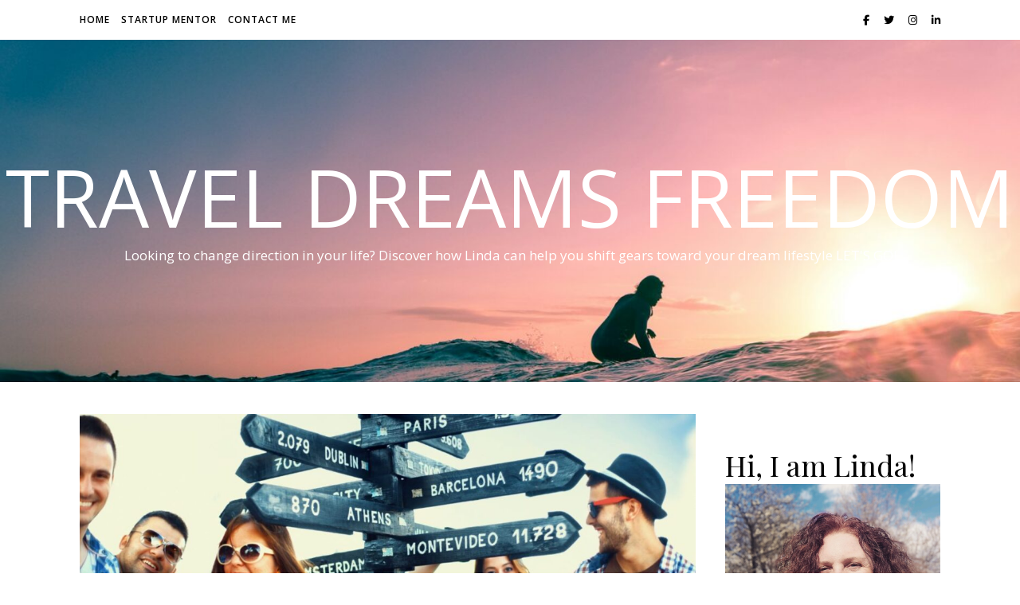

--- FILE ---
content_type: text/html; charset=UTF-8
request_url: https://www.lindaamccall.com/tag/coliving/
body_size: 48915
content:
<!DOCTYPE html>
<html lang="en-AU">
<head>
	<meta charset="UTF-8">
	<meta name="viewport" content="width=device-width, initial-scale=1.0" />
	<link rel="profile" href="https://gmpg.org/xfn/11">

<meta name='robots' content='index, follow, max-image-preview:large, max-snippet:-1, max-video-preview:-1' />

	<!-- This site is optimized with the Yoast SEO plugin v26.8 - https://yoast.com/product/yoast-seo-wordpress/ -->
	<title>coliving Archives - Travel Dreams Freedom</title>
	<link rel="canonical" href="https://www.lindaamccall.com/tag/coliving/" />
	<meta property="og:locale" content="en_US" />
	<meta property="og:type" content="article" />
	<meta property="og:title" content="coliving Archives - Travel Dreams Freedom" />
	<meta property="og:url" content="https://www.lindaamccall.com/tag/coliving/" />
	<meta property="og:site_name" content="Travel Dreams Freedom" />
	<meta name="twitter:card" content="summary_large_image" />
	<script type="application/ld+json" class="yoast-schema-graph">{"@context":"https://schema.org","@graph":[{"@type":"CollectionPage","@id":"https://www.lindaamccall.com/tag/coliving/","url":"https://www.lindaamccall.com/tag/coliving/","name":"coliving Archives - Travel Dreams Freedom","isPartOf":{"@id":"https://www.lindaamccall.com/#website"},"primaryImageOfPage":{"@id":"https://www.lindaamccall.com/tag/coliving/#primaryimage"},"image":{"@id":"https://www.lindaamccall.com/tag/coliving/#primaryimage"},"thumbnailUrl":"https://www.lindaamccall.com/wp-content/uploads/2024/01/cropped-New-look-Linda-site1500-.jpg","breadcrumb":{"@id":"https://www.lindaamccall.com/tag/coliving/#breadcrumb"},"inLanguage":"en-AU"},{"@type":"ImageObject","inLanguage":"en-AU","@id":"https://www.lindaamccall.com/tag/coliving/#primaryimage","url":"https://www.lindaamccall.com/wp-content/uploads/2024/01/cropped-New-look-Linda-site1500-.jpg","contentUrl":"https://www.lindaamccall.com/wp-content/uploads/2024/01/cropped-New-look-Linda-site1500-.jpg","width":1500,"height":576,"caption":"people in front of a sign with destinations"},{"@type":"BreadcrumbList","@id":"https://www.lindaamccall.com/tag/coliving/#breadcrumb","itemListElement":[{"@type":"ListItem","position":1,"name":"Home","item":"https://www.lindaamccall.com/"},{"@type":"ListItem","position":2,"name":"coliving"}]},{"@type":"WebSite","@id":"https://www.lindaamccall.com/#website","url":"https://www.lindaamccall.com/","name":"Linda McCall","description":"Looking to change direction in your life? Discover how Linda can help you shift gears toward your dream lifestyle LET&#039;S GO!","publisher":{"@id":"https://www.lindaamccall.com/#/schema/person/aeb5857aecba980abfeca211c23f8c9d"},"potentialAction":[{"@type":"SearchAction","target":{"@type":"EntryPoint","urlTemplate":"https://www.lindaamccall.com/?s={search_term_string}"},"query-input":{"@type":"PropertyValueSpecification","valueRequired":true,"valueName":"search_term_string"}}],"inLanguage":"en-AU"},{"@type":["Person","Organization"],"@id":"https://www.lindaamccall.com/#/schema/person/aeb5857aecba980abfeca211c23f8c9d","name":"Linda McCall","image":{"@type":"ImageObject","inLanguage":"en-AU","@id":"https://www.lindaamccall.com/#/schema/person/image/","url":"https://www.lindaamccall.com/wp-content/uploads/2021/01/IMG_0672-others-scaled.jpg","contentUrl":"https://www.lindaamccall.com/wp-content/uploads/2021/01/IMG_0672-others-scaled.jpg","width":2560,"height":1920,"caption":"Linda McCall"},"logo":{"@id":"https://www.lindaamccall.com/#/schema/person/image/"},"sameAs":["http://www.lindaamccall.com"]}]}</script>
	<!-- / Yoast SEO plugin. -->


<link rel='dns-prefetch' href='//maxcdn.bootstrapcdn.com' />
<link rel='dns-prefetch' href='//fonts.googleapis.com' />
<link rel="alternate" type="application/rss+xml" title=" Travel Dreams Freedom &raquo; Feed" href="https://www.lindaamccall.com/feed/" />
<link rel="alternate" type="application/rss+xml" title=" Travel Dreams Freedom &raquo; Comments Feed" href="https://www.lindaamccall.com/comments/feed/" />
<link rel="alternate" type="application/rss+xml" title=" Travel Dreams Freedom &raquo; coliving Tag Feed" href="https://www.lindaamccall.com/tag/coliving/feed/" />
<style id='wp-img-auto-sizes-contain-inline-css' type='text/css'>
img:is([sizes=auto i],[sizes^="auto," i]){contain-intrinsic-size:3000px 1500px}
/*# sourceURL=wp-img-auto-sizes-contain-inline-css */
</style>
<link rel='stylesheet' id='sbr_styles-css' href='https://www.lindaamccall.com/wp-content/plugins/reviews-feed/assets/css/sbr-styles.min.css?ver=2.1.1' type='text/css' media='all' />
<link rel='stylesheet' id='sbi_styles-css' href='https://www.lindaamccall.com/wp-content/plugins/instagram-feed/css/sbi-styles.min.css?ver=6.10.0' type='text/css' media='all' />
<style id='wp-emoji-styles-inline-css' type='text/css'>

	img.wp-smiley, img.emoji {
		display: inline !important;
		border: none !important;
		box-shadow: none !important;
		height: 1em !important;
		width: 1em !important;
		margin: 0 0.07em !important;
		vertical-align: -0.1em !important;
		background: none !important;
		padding: 0 !important;
	}
/*# sourceURL=wp-emoji-styles-inline-css */
</style>
<style id='wp-block-library-inline-css' type='text/css'>
:root{--wp-block-synced-color:#7a00df;--wp-block-synced-color--rgb:122,0,223;--wp-bound-block-color:var(--wp-block-synced-color);--wp-editor-canvas-background:#ddd;--wp-admin-theme-color:#007cba;--wp-admin-theme-color--rgb:0,124,186;--wp-admin-theme-color-darker-10:#006ba1;--wp-admin-theme-color-darker-10--rgb:0,107,160.5;--wp-admin-theme-color-darker-20:#005a87;--wp-admin-theme-color-darker-20--rgb:0,90,135;--wp-admin-border-width-focus:2px}@media (min-resolution:192dpi){:root{--wp-admin-border-width-focus:1.5px}}.wp-element-button{cursor:pointer}:root .has-very-light-gray-background-color{background-color:#eee}:root .has-very-dark-gray-background-color{background-color:#313131}:root .has-very-light-gray-color{color:#eee}:root .has-very-dark-gray-color{color:#313131}:root .has-vivid-green-cyan-to-vivid-cyan-blue-gradient-background{background:linear-gradient(135deg,#00d084,#0693e3)}:root .has-purple-crush-gradient-background{background:linear-gradient(135deg,#34e2e4,#4721fb 50%,#ab1dfe)}:root .has-hazy-dawn-gradient-background{background:linear-gradient(135deg,#faaca8,#dad0ec)}:root .has-subdued-olive-gradient-background{background:linear-gradient(135deg,#fafae1,#67a671)}:root .has-atomic-cream-gradient-background{background:linear-gradient(135deg,#fdd79a,#004a59)}:root .has-nightshade-gradient-background{background:linear-gradient(135deg,#330968,#31cdcf)}:root .has-midnight-gradient-background{background:linear-gradient(135deg,#020381,#2874fc)}:root{--wp--preset--font-size--normal:16px;--wp--preset--font-size--huge:42px}.has-regular-font-size{font-size:1em}.has-larger-font-size{font-size:2.625em}.has-normal-font-size{font-size:var(--wp--preset--font-size--normal)}.has-huge-font-size{font-size:var(--wp--preset--font-size--huge)}.has-text-align-center{text-align:center}.has-text-align-left{text-align:left}.has-text-align-right{text-align:right}.has-fit-text{white-space:nowrap!important}#end-resizable-editor-section{display:none}.aligncenter{clear:both}.items-justified-left{justify-content:flex-start}.items-justified-center{justify-content:center}.items-justified-right{justify-content:flex-end}.items-justified-space-between{justify-content:space-between}.screen-reader-text{border:0;clip-path:inset(50%);height:1px;margin:-1px;overflow:hidden;padding:0;position:absolute;width:1px;word-wrap:normal!important}.screen-reader-text:focus{background-color:#ddd;clip-path:none;color:#444;display:block;font-size:1em;height:auto;left:5px;line-height:normal;padding:15px 23px 14px;text-decoration:none;top:5px;width:auto;z-index:100000}html :where(.has-border-color){border-style:solid}html :where([style*=border-top-color]){border-top-style:solid}html :where([style*=border-right-color]){border-right-style:solid}html :where([style*=border-bottom-color]){border-bottom-style:solid}html :where([style*=border-left-color]){border-left-style:solid}html :where([style*=border-width]){border-style:solid}html :where([style*=border-top-width]){border-top-style:solid}html :where([style*=border-right-width]){border-right-style:solid}html :where([style*=border-bottom-width]){border-bottom-style:solid}html :where([style*=border-left-width]){border-left-style:solid}html :where(img[class*=wp-image-]){height:auto;max-width:100%}:where(figure){margin:0 0 1em}html :where(.is-position-sticky){--wp-admin--admin-bar--position-offset:var(--wp-admin--admin-bar--height,0px)}@media screen and (max-width:600px){html :where(.is-position-sticky){--wp-admin--admin-bar--position-offset:0px}}

/*# sourceURL=wp-block-library-inline-css */
</style><style id='wp-block-gallery-inline-css' type='text/css'>
.blocks-gallery-grid:not(.has-nested-images),.wp-block-gallery:not(.has-nested-images){display:flex;flex-wrap:wrap;list-style-type:none;margin:0;padding:0}.blocks-gallery-grid:not(.has-nested-images) .blocks-gallery-image,.blocks-gallery-grid:not(.has-nested-images) .blocks-gallery-item,.wp-block-gallery:not(.has-nested-images) .blocks-gallery-image,.wp-block-gallery:not(.has-nested-images) .blocks-gallery-item{display:flex;flex-direction:column;flex-grow:1;justify-content:center;margin:0 1em 1em 0;position:relative;width:calc(50% - 1em)}.blocks-gallery-grid:not(.has-nested-images) .blocks-gallery-image:nth-of-type(2n),.blocks-gallery-grid:not(.has-nested-images) .blocks-gallery-item:nth-of-type(2n),.wp-block-gallery:not(.has-nested-images) .blocks-gallery-image:nth-of-type(2n),.wp-block-gallery:not(.has-nested-images) .blocks-gallery-item:nth-of-type(2n){margin-right:0}.blocks-gallery-grid:not(.has-nested-images) .blocks-gallery-image figure,.blocks-gallery-grid:not(.has-nested-images) .blocks-gallery-item figure,.wp-block-gallery:not(.has-nested-images) .blocks-gallery-image figure,.wp-block-gallery:not(.has-nested-images) .blocks-gallery-item figure{align-items:flex-end;display:flex;height:100%;justify-content:flex-start;margin:0}.blocks-gallery-grid:not(.has-nested-images) .blocks-gallery-image img,.blocks-gallery-grid:not(.has-nested-images) .blocks-gallery-item img,.wp-block-gallery:not(.has-nested-images) .blocks-gallery-image img,.wp-block-gallery:not(.has-nested-images) .blocks-gallery-item img{display:block;height:auto;max-width:100%;width:auto}.blocks-gallery-grid:not(.has-nested-images) .blocks-gallery-image figcaption,.blocks-gallery-grid:not(.has-nested-images) .blocks-gallery-item figcaption,.wp-block-gallery:not(.has-nested-images) .blocks-gallery-image figcaption,.wp-block-gallery:not(.has-nested-images) .blocks-gallery-item figcaption{background:linear-gradient(0deg,#000000b3,#0000004d 70%,#0000);bottom:0;box-sizing:border-box;color:#fff;font-size:.8em;margin:0;max-height:100%;overflow:auto;padding:3em .77em .7em;position:absolute;text-align:center;width:100%;z-index:2}.blocks-gallery-grid:not(.has-nested-images) .blocks-gallery-image figcaption img,.blocks-gallery-grid:not(.has-nested-images) .blocks-gallery-item figcaption img,.wp-block-gallery:not(.has-nested-images) .blocks-gallery-image figcaption img,.wp-block-gallery:not(.has-nested-images) .blocks-gallery-item figcaption img{display:inline}.blocks-gallery-grid:not(.has-nested-images) figcaption,.wp-block-gallery:not(.has-nested-images) figcaption{flex-grow:1}.blocks-gallery-grid:not(.has-nested-images).is-cropped .blocks-gallery-image a,.blocks-gallery-grid:not(.has-nested-images).is-cropped .blocks-gallery-image img,.blocks-gallery-grid:not(.has-nested-images).is-cropped .blocks-gallery-item a,.blocks-gallery-grid:not(.has-nested-images).is-cropped .blocks-gallery-item img,.wp-block-gallery:not(.has-nested-images).is-cropped .blocks-gallery-image a,.wp-block-gallery:not(.has-nested-images).is-cropped .blocks-gallery-image img,.wp-block-gallery:not(.has-nested-images).is-cropped .blocks-gallery-item a,.wp-block-gallery:not(.has-nested-images).is-cropped .blocks-gallery-item img{flex:1;height:100%;object-fit:cover;width:100%}.blocks-gallery-grid:not(.has-nested-images).columns-1 .blocks-gallery-image,.blocks-gallery-grid:not(.has-nested-images).columns-1 .blocks-gallery-item,.wp-block-gallery:not(.has-nested-images).columns-1 .blocks-gallery-image,.wp-block-gallery:not(.has-nested-images).columns-1 .blocks-gallery-item{margin-right:0;width:100%}@media (min-width:600px){.blocks-gallery-grid:not(.has-nested-images).columns-3 .blocks-gallery-image,.blocks-gallery-grid:not(.has-nested-images).columns-3 .blocks-gallery-item,.wp-block-gallery:not(.has-nested-images).columns-3 .blocks-gallery-image,.wp-block-gallery:not(.has-nested-images).columns-3 .blocks-gallery-item{margin-right:1em;width:calc(33.33333% - .66667em)}.blocks-gallery-grid:not(.has-nested-images).columns-4 .blocks-gallery-image,.blocks-gallery-grid:not(.has-nested-images).columns-4 .blocks-gallery-item,.wp-block-gallery:not(.has-nested-images).columns-4 .blocks-gallery-image,.wp-block-gallery:not(.has-nested-images).columns-4 .blocks-gallery-item{margin-right:1em;width:calc(25% - .75em)}.blocks-gallery-grid:not(.has-nested-images).columns-5 .blocks-gallery-image,.blocks-gallery-grid:not(.has-nested-images).columns-5 .blocks-gallery-item,.wp-block-gallery:not(.has-nested-images).columns-5 .blocks-gallery-image,.wp-block-gallery:not(.has-nested-images).columns-5 .blocks-gallery-item{margin-right:1em;width:calc(20% - .8em)}.blocks-gallery-grid:not(.has-nested-images).columns-6 .blocks-gallery-image,.blocks-gallery-grid:not(.has-nested-images).columns-6 .blocks-gallery-item,.wp-block-gallery:not(.has-nested-images).columns-6 .blocks-gallery-image,.wp-block-gallery:not(.has-nested-images).columns-6 .blocks-gallery-item{margin-right:1em;width:calc(16.66667% - .83333em)}.blocks-gallery-grid:not(.has-nested-images).columns-7 .blocks-gallery-image,.blocks-gallery-grid:not(.has-nested-images).columns-7 .blocks-gallery-item,.wp-block-gallery:not(.has-nested-images).columns-7 .blocks-gallery-image,.wp-block-gallery:not(.has-nested-images).columns-7 .blocks-gallery-item{margin-right:1em;width:calc(14.28571% - .85714em)}.blocks-gallery-grid:not(.has-nested-images).columns-8 .blocks-gallery-image,.blocks-gallery-grid:not(.has-nested-images).columns-8 .blocks-gallery-item,.wp-block-gallery:not(.has-nested-images).columns-8 .blocks-gallery-image,.wp-block-gallery:not(.has-nested-images).columns-8 .blocks-gallery-item{margin-right:1em;width:calc(12.5% - .875em)}.blocks-gallery-grid:not(.has-nested-images).columns-1 .blocks-gallery-image:nth-of-type(1n),.blocks-gallery-grid:not(.has-nested-images).columns-1 .blocks-gallery-item:nth-of-type(1n),.blocks-gallery-grid:not(.has-nested-images).columns-2 .blocks-gallery-image:nth-of-type(2n),.blocks-gallery-grid:not(.has-nested-images).columns-2 .blocks-gallery-item:nth-of-type(2n),.blocks-gallery-grid:not(.has-nested-images).columns-3 .blocks-gallery-image:nth-of-type(3n),.blocks-gallery-grid:not(.has-nested-images).columns-3 .blocks-gallery-item:nth-of-type(3n),.blocks-gallery-grid:not(.has-nested-images).columns-4 .blocks-gallery-image:nth-of-type(4n),.blocks-gallery-grid:not(.has-nested-images).columns-4 .blocks-gallery-item:nth-of-type(4n),.blocks-gallery-grid:not(.has-nested-images).columns-5 .blocks-gallery-image:nth-of-type(5n),.blocks-gallery-grid:not(.has-nested-images).columns-5 .blocks-gallery-item:nth-of-type(5n),.blocks-gallery-grid:not(.has-nested-images).columns-6 .blocks-gallery-image:nth-of-type(6n),.blocks-gallery-grid:not(.has-nested-images).columns-6 .blocks-gallery-item:nth-of-type(6n),.blocks-gallery-grid:not(.has-nested-images).columns-7 .blocks-gallery-image:nth-of-type(7n),.blocks-gallery-grid:not(.has-nested-images).columns-7 .blocks-gallery-item:nth-of-type(7n),.blocks-gallery-grid:not(.has-nested-images).columns-8 .blocks-gallery-image:nth-of-type(8n),.blocks-gallery-grid:not(.has-nested-images).columns-8 .blocks-gallery-item:nth-of-type(8n),.wp-block-gallery:not(.has-nested-images).columns-1 .blocks-gallery-image:nth-of-type(1n),.wp-block-gallery:not(.has-nested-images).columns-1 .blocks-gallery-item:nth-of-type(1n),.wp-block-gallery:not(.has-nested-images).columns-2 .blocks-gallery-image:nth-of-type(2n),.wp-block-gallery:not(.has-nested-images).columns-2 .blocks-gallery-item:nth-of-type(2n),.wp-block-gallery:not(.has-nested-images).columns-3 .blocks-gallery-image:nth-of-type(3n),.wp-block-gallery:not(.has-nested-images).columns-3 .blocks-gallery-item:nth-of-type(3n),.wp-block-gallery:not(.has-nested-images).columns-4 .blocks-gallery-image:nth-of-type(4n),.wp-block-gallery:not(.has-nested-images).columns-4 .blocks-gallery-item:nth-of-type(4n),.wp-block-gallery:not(.has-nested-images).columns-5 .blocks-gallery-image:nth-of-type(5n),.wp-block-gallery:not(.has-nested-images).columns-5 .blocks-gallery-item:nth-of-type(5n),.wp-block-gallery:not(.has-nested-images).columns-6 .blocks-gallery-image:nth-of-type(6n),.wp-block-gallery:not(.has-nested-images).columns-6 .blocks-gallery-item:nth-of-type(6n),.wp-block-gallery:not(.has-nested-images).columns-7 .blocks-gallery-image:nth-of-type(7n),.wp-block-gallery:not(.has-nested-images).columns-7 .blocks-gallery-item:nth-of-type(7n),.wp-block-gallery:not(.has-nested-images).columns-8 .blocks-gallery-image:nth-of-type(8n),.wp-block-gallery:not(.has-nested-images).columns-8 .blocks-gallery-item:nth-of-type(8n){margin-right:0}}.blocks-gallery-grid:not(.has-nested-images) .blocks-gallery-image:last-child,.blocks-gallery-grid:not(.has-nested-images) .blocks-gallery-item:last-child,.wp-block-gallery:not(.has-nested-images) .blocks-gallery-image:last-child,.wp-block-gallery:not(.has-nested-images) .blocks-gallery-item:last-child{margin-right:0}.blocks-gallery-grid:not(.has-nested-images).alignleft,.blocks-gallery-grid:not(.has-nested-images).alignright,.wp-block-gallery:not(.has-nested-images).alignleft,.wp-block-gallery:not(.has-nested-images).alignright{max-width:420px;width:100%}.blocks-gallery-grid:not(.has-nested-images).aligncenter .blocks-gallery-item figure,.wp-block-gallery:not(.has-nested-images).aligncenter .blocks-gallery-item figure{justify-content:center}.wp-block-gallery:not(.is-cropped) .blocks-gallery-item{align-self:flex-start}figure.wp-block-gallery.has-nested-images{align-items:normal}.wp-block-gallery.has-nested-images figure.wp-block-image:not(#individual-image){margin:0;width:calc(50% - var(--wp--style--unstable-gallery-gap, 16px)/2)}.wp-block-gallery.has-nested-images figure.wp-block-image{box-sizing:border-box;display:flex;flex-direction:column;flex-grow:1;justify-content:center;max-width:100%;position:relative}.wp-block-gallery.has-nested-images figure.wp-block-image>a,.wp-block-gallery.has-nested-images figure.wp-block-image>div{flex-direction:column;flex-grow:1;margin:0}.wp-block-gallery.has-nested-images figure.wp-block-image img{display:block;height:auto;max-width:100%!important;width:auto}.wp-block-gallery.has-nested-images figure.wp-block-image figcaption,.wp-block-gallery.has-nested-images figure.wp-block-image:has(figcaption):before{bottom:0;left:0;max-height:100%;position:absolute;right:0}.wp-block-gallery.has-nested-images figure.wp-block-image:has(figcaption):before{backdrop-filter:blur(3px);content:"";height:100%;-webkit-mask-image:linear-gradient(0deg,#000 20%,#0000);mask-image:linear-gradient(0deg,#000 20%,#0000);max-height:40%;pointer-events:none}.wp-block-gallery.has-nested-images figure.wp-block-image figcaption{box-sizing:border-box;color:#fff;font-size:13px;margin:0;overflow:auto;padding:1em;text-align:center;text-shadow:0 0 1.5px #000}.wp-block-gallery.has-nested-images figure.wp-block-image figcaption::-webkit-scrollbar{height:12px;width:12px}.wp-block-gallery.has-nested-images figure.wp-block-image figcaption::-webkit-scrollbar-track{background-color:initial}.wp-block-gallery.has-nested-images figure.wp-block-image figcaption::-webkit-scrollbar-thumb{background-clip:padding-box;background-color:initial;border:3px solid #0000;border-radius:8px}.wp-block-gallery.has-nested-images figure.wp-block-image figcaption:focus-within::-webkit-scrollbar-thumb,.wp-block-gallery.has-nested-images figure.wp-block-image figcaption:focus::-webkit-scrollbar-thumb,.wp-block-gallery.has-nested-images figure.wp-block-image figcaption:hover::-webkit-scrollbar-thumb{background-color:#fffc}.wp-block-gallery.has-nested-images figure.wp-block-image figcaption{scrollbar-color:#0000 #0000;scrollbar-gutter:stable both-edges;scrollbar-width:thin}.wp-block-gallery.has-nested-images figure.wp-block-image figcaption:focus,.wp-block-gallery.has-nested-images figure.wp-block-image figcaption:focus-within,.wp-block-gallery.has-nested-images figure.wp-block-image figcaption:hover{scrollbar-color:#fffc #0000}.wp-block-gallery.has-nested-images figure.wp-block-image figcaption{will-change:transform}@media (hover:none){.wp-block-gallery.has-nested-images figure.wp-block-image figcaption{scrollbar-color:#fffc #0000}}.wp-block-gallery.has-nested-images figure.wp-block-image figcaption{background:linear-gradient(0deg,#0006,#0000)}.wp-block-gallery.has-nested-images figure.wp-block-image figcaption img{display:inline}.wp-block-gallery.has-nested-images figure.wp-block-image figcaption a{color:inherit}.wp-block-gallery.has-nested-images figure.wp-block-image.has-custom-border img{box-sizing:border-box}.wp-block-gallery.has-nested-images figure.wp-block-image.has-custom-border>a,.wp-block-gallery.has-nested-images figure.wp-block-image.has-custom-border>div,.wp-block-gallery.has-nested-images figure.wp-block-image.is-style-rounded>a,.wp-block-gallery.has-nested-images figure.wp-block-image.is-style-rounded>div{flex:1 1 auto}.wp-block-gallery.has-nested-images figure.wp-block-image.has-custom-border figcaption,.wp-block-gallery.has-nested-images figure.wp-block-image.is-style-rounded figcaption{background:none;color:inherit;flex:initial;margin:0;padding:10px 10px 9px;position:relative;text-shadow:none}.wp-block-gallery.has-nested-images figure.wp-block-image.has-custom-border:before,.wp-block-gallery.has-nested-images figure.wp-block-image.is-style-rounded:before{content:none}.wp-block-gallery.has-nested-images figcaption{flex-basis:100%;flex-grow:1;text-align:center}.wp-block-gallery.has-nested-images:not(.is-cropped) figure.wp-block-image:not(#individual-image){margin-bottom:auto;margin-top:0}.wp-block-gallery.has-nested-images.is-cropped figure.wp-block-image:not(#individual-image){align-self:inherit}.wp-block-gallery.has-nested-images.is-cropped figure.wp-block-image:not(#individual-image)>a,.wp-block-gallery.has-nested-images.is-cropped figure.wp-block-image:not(#individual-image)>div:not(.components-drop-zone){display:flex}.wp-block-gallery.has-nested-images.is-cropped figure.wp-block-image:not(#individual-image) a,.wp-block-gallery.has-nested-images.is-cropped figure.wp-block-image:not(#individual-image) img{flex:1 0 0%;height:100%;object-fit:cover;width:100%}.wp-block-gallery.has-nested-images.columns-1 figure.wp-block-image:not(#individual-image){width:100%}@media (min-width:600px){.wp-block-gallery.has-nested-images.columns-3 figure.wp-block-image:not(#individual-image){width:calc(33.33333% - var(--wp--style--unstable-gallery-gap, 16px)*.66667)}.wp-block-gallery.has-nested-images.columns-4 figure.wp-block-image:not(#individual-image){width:calc(25% - var(--wp--style--unstable-gallery-gap, 16px)*.75)}.wp-block-gallery.has-nested-images.columns-5 figure.wp-block-image:not(#individual-image){width:calc(20% - var(--wp--style--unstable-gallery-gap, 16px)*.8)}.wp-block-gallery.has-nested-images.columns-6 figure.wp-block-image:not(#individual-image){width:calc(16.66667% - var(--wp--style--unstable-gallery-gap, 16px)*.83333)}.wp-block-gallery.has-nested-images.columns-7 figure.wp-block-image:not(#individual-image){width:calc(14.28571% - var(--wp--style--unstable-gallery-gap, 16px)*.85714)}.wp-block-gallery.has-nested-images.columns-8 figure.wp-block-image:not(#individual-image){width:calc(12.5% - var(--wp--style--unstable-gallery-gap, 16px)*.875)}.wp-block-gallery.has-nested-images.columns-default figure.wp-block-image:not(#individual-image){width:calc(33.33% - var(--wp--style--unstable-gallery-gap, 16px)*.66667)}.wp-block-gallery.has-nested-images.columns-default figure.wp-block-image:not(#individual-image):first-child:nth-last-child(2),.wp-block-gallery.has-nested-images.columns-default figure.wp-block-image:not(#individual-image):first-child:nth-last-child(2)~figure.wp-block-image:not(#individual-image){width:calc(50% - var(--wp--style--unstable-gallery-gap, 16px)*.5)}.wp-block-gallery.has-nested-images.columns-default figure.wp-block-image:not(#individual-image):first-child:last-child{width:100%}}.wp-block-gallery.has-nested-images.alignleft,.wp-block-gallery.has-nested-images.alignright{max-width:420px;width:100%}.wp-block-gallery.has-nested-images.aligncenter{justify-content:center}
/*# sourceURL=https://www.lindaamccall.com/wp-includes/blocks/gallery/style.min.css */
</style>
<style id='wp-block-heading-inline-css' type='text/css'>
h1:where(.wp-block-heading).has-background,h2:where(.wp-block-heading).has-background,h3:where(.wp-block-heading).has-background,h4:where(.wp-block-heading).has-background,h5:where(.wp-block-heading).has-background,h6:where(.wp-block-heading).has-background{padding:1.25em 2.375em}h1.has-text-align-left[style*=writing-mode]:where([style*=vertical-lr]),h1.has-text-align-right[style*=writing-mode]:where([style*=vertical-rl]),h2.has-text-align-left[style*=writing-mode]:where([style*=vertical-lr]),h2.has-text-align-right[style*=writing-mode]:where([style*=vertical-rl]),h3.has-text-align-left[style*=writing-mode]:where([style*=vertical-lr]),h3.has-text-align-right[style*=writing-mode]:where([style*=vertical-rl]),h4.has-text-align-left[style*=writing-mode]:where([style*=vertical-lr]),h4.has-text-align-right[style*=writing-mode]:where([style*=vertical-rl]),h5.has-text-align-left[style*=writing-mode]:where([style*=vertical-lr]),h5.has-text-align-right[style*=writing-mode]:where([style*=vertical-rl]),h6.has-text-align-left[style*=writing-mode]:where([style*=vertical-lr]),h6.has-text-align-right[style*=writing-mode]:where([style*=vertical-rl]){rotate:180deg}
/*# sourceURL=https://www.lindaamccall.com/wp-includes/blocks/heading/style.min.css */
</style>
<style id='wp-block-image-inline-css' type='text/css'>
.wp-block-image>a,.wp-block-image>figure>a{display:inline-block}.wp-block-image img{box-sizing:border-box;height:auto;max-width:100%;vertical-align:bottom}@media not (prefers-reduced-motion){.wp-block-image img.hide{visibility:hidden}.wp-block-image img.show{animation:show-content-image .4s}}.wp-block-image[style*=border-radius] img,.wp-block-image[style*=border-radius]>a{border-radius:inherit}.wp-block-image.has-custom-border img{box-sizing:border-box}.wp-block-image.aligncenter{text-align:center}.wp-block-image.alignfull>a,.wp-block-image.alignwide>a{width:100%}.wp-block-image.alignfull img,.wp-block-image.alignwide img{height:auto;width:100%}.wp-block-image .aligncenter,.wp-block-image .alignleft,.wp-block-image .alignright,.wp-block-image.aligncenter,.wp-block-image.alignleft,.wp-block-image.alignright{display:table}.wp-block-image .aligncenter>figcaption,.wp-block-image .alignleft>figcaption,.wp-block-image .alignright>figcaption,.wp-block-image.aligncenter>figcaption,.wp-block-image.alignleft>figcaption,.wp-block-image.alignright>figcaption{caption-side:bottom;display:table-caption}.wp-block-image .alignleft{float:left;margin:.5em 1em .5em 0}.wp-block-image .alignright{float:right;margin:.5em 0 .5em 1em}.wp-block-image .aligncenter{margin-left:auto;margin-right:auto}.wp-block-image :where(figcaption){margin-bottom:1em;margin-top:.5em}.wp-block-image.is-style-circle-mask img{border-radius:9999px}@supports ((-webkit-mask-image:none) or (mask-image:none)) or (-webkit-mask-image:none){.wp-block-image.is-style-circle-mask img{border-radius:0;-webkit-mask-image:url('data:image/svg+xml;utf8,<svg viewBox="0 0 100 100" xmlns="http://www.w3.org/2000/svg"><circle cx="50" cy="50" r="50"/></svg>');mask-image:url('data:image/svg+xml;utf8,<svg viewBox="0 0 100 100" xmlns="http://www.w3.org/2000/svg"><circle cx="50" cy="50" r="50"/></svg>');mask-mode:alpha;-webkit-mask-position:center;mask-position:center;-webkit-mask-repeat:no-repeat;mask-repeat:no-repeat;-webkit-mask-size:contain;mask-size:contain}}:root :where(.wp-block-image.is-style-rounded img,.wp-block-image .is-style-rounded img){border-radius:9999px}.wp-block-image figure{margin:0}.wp-lightbox-container{display:flex;flex-direction:column;position:relative}.wp-lightbox-container img{cursor:zoom-in}.wp-lightbox-container img:hover+button{opacity:1}.wp-lightbox-container button{align-items:center;backdrop-filter:blur(16px) saturate(180%);background-color:#5a5a5a40;border:none;border-radius:4px;cursor:zoom-in;display:flex;height:20px;justify-content:center;opacity:0;padding:0;position:absolute;right:16px;text-align:center;top:16px;width:20px;z-index:100}@media not (prefers-reduced-motion){.wp-lightbox-container button{transition:opacity .2s ease}}.wp-lightbox-container button:focus-visible{outline:3px auto #5a5a5a40;outline:3px auto -webkit-focus-ring-color;outline-offset:3px}.wp-lightbox-container button:hover{cursor:pointer;opacity:1}.wp-lightbox-container button:focus{opacity:1}.wp-lightbox-container button:focus,.wp-lightbox-container button:hover,.wp-lightbox-container button:not(:hover):not(:active):not(.has-background){background-color:#5a5a5a40;border:none}.wp-lightbox-overlay{box-sizing:border-box;cursor:zoom-out;height:100vh;left:0;overflow:hidden;position:fixed;top:0;visibility:hidden;width:100%;z-index:100000}.wp-lightbox-overlay .close-button{align-items:center;cursor:pointer;display:flex;justify-content:center;min-height:40px;min-width:40px;padding:0;position:absolute;right:calc(env(safe-area-inset-right) + 16px);top:calc(env(safe-area-inset-top) + 16px);z-index:5000000}.wp-lightbox-overlay .close-button:focus,.wp-lightbox-overlay .close-button:hover,.wp-lightbox-overlay .close-button:not(:hover):not(:active):not(.has-background){background:none;border:none}.wp-lightbox-overlay .lightbox-image-container{height:var(--wp--lightbox-container-height);left:50%;overflow:hidden;position:absolute;top:50%;transform:translate(-50%,-50%);transform-origin:top left;width:var(--wp--lightbox-container-width);z-index:9999999999}.wp-lightbox-overlay .wp-block-image{align-items:center;box-sizing:border-box;display:flex;height:100%;justify-content:center;margin:0;position:relative;transform-origin:0 0;width:100%;z-index:3000000}.wp-lightbox-overlay .wp-block-image img{height:var(--wp--lightbox-image-height);min-height:var(--wp--lightbox-image-height);min-width:var(--wp--lightbox-image-width);width:var(--wp--lightbox-image-width)}.wp-lightbox-overlay .wp-block-image figcaption{display:none}.wp-lightbox-overlay button{background:none;border:none}.wp-lightbox-overlay .scrim{background-color:#fff;height:100%;opacity:.9;position:absolute;width:100%;z-index:2000000}.wp-lightbox-overlay.active{visibility:visible}@media not (prefers-reduced-motion){.wp-lightbox-overlay.active{animation:turn-on-visibility .25s both}.wp-lightbox-overlay.active img{animation:turn-on-visibility .35s both}.wp-lightbox-overlay.show-closing-animation:not(.active){animation:turn-off-visibility .35s both}.wp-lightbox-overlay.show-closing-animation:not(.active) img{animation:turn-off-visibility .25s both}.wp-lightbox-overlay.zoom.active{animation:none;opacity:1;visibility:visible}.wp-lightbox-overlay.zoom.active .lightbox-image-container{animation:lightbox-zoom-in .4s}.wp-lightbox-overlay.zoom.active .lightbox-image-container img{animation:none}.wp-lightbox-overlay.zoom.active .scrim{animation:turn-on-visibility .4s forwards}.wp-lightbox-overlay.zoom.show-closing-animation:not(.active){animation:none}.wp-lightbox-overlay.zoom.show-closing-animation:not(.active) .lightbox-image-container{animation:lightbox-zoom-out .4s}.wp-lightbox-overlay.zoom.show-closing-animation:not(.active) .lightbox-image-container img{animation:none}.wp-lightbox-overlay.zoom.show-closing-animation:not(.active) .scrim{animation:turn-off-visibility .4s forwards}}@keyframes show-content-image{0%{visibility:hidden}99%{visibility:hidden}to{visibility:visible}}@keyframes turn-on-visibility{0%{opacity:0}to{opacity:1}}@keyframes turn-off-visibility{0%{opacity:1;visibility:visible}99%{opacity:0;visibility:visible}to{opacity:0;visibility:hidden}}@keyframes lightbox-zoom-in{0%{transform:translate(calc((-100vw + var(--wp--lightbox-scrollbar-width))/2 + var(--wp--lightbox-initial-left-position)),calc(-50vh + var(--wp--lightbox-initial-top-position))) scale(var(--wp--lightbox-scale))}to{transform:translate(-50%,-50%) scale(1)}}@keyframes lightbox-zoom-out{0%{transform:translate(-50%,-50%) scale(1);visibility:visible}99%{visibility:visible}to{transform:translate(calc((-100vw + var(--wp--lightbox-scrollbar-width))/2 + var(--wp--lightbox-initial-left-position)),calc(-50vh + var(--wp--lightbox-initial-top-position))) scale(var(--wp--lightbox-scale));visibility:hidden}}
/*# sourceURL=https://www.lindaamccall.com/wp-includes/blocks/image/style.min.css */
</style>
<style id='wp-block-list-inline-css' type='text/css'>
ol,ul{box-sizing:border-box}:root :where(.wp-block-list.has-background){padding:1.25em 2.375em}
/*# sourceURL=https://www.lindaamccall.com/wp-includes/blocks/list/style.min.css */
</style>
<style id='wp-block-group-inline-css' type='text/css'>
.wp-block-group{box-sizing:border-box}:where(.wp-block-group.wp-block-group-is-layout-constrained){position:relative}
/*# sourceURL=https://www.lindaamccall.com/wp-includes/blocks/group/style.min.css */
</style>
<style id='wp-block-paragraph-inline-css' type='text/css'>
.is-small-text{font-size:.875em}.is-regular-text{font-size:1em}.is-large-text{font-size:2.25em}.is-larger-text{font-size:3em}.has-drop-cap:not(:focus):first-letter{float:left;font-size:8.4em;font-style:normal;font-weight:100;line-height:.68;margin:.05em .1em 0 0;text-transform:uppercase}body.rtl .has-drop-cap:not(:focus):first-letter{float:none;margin-left:.1em}p.has-drop-cap.has-background{overflow:hidden}:root :where(p.has-background){padding:1.25em 2.375em}:where(p.has-text-color:not(.has-link-color)) a{color:inherit}p.has-text-align-left[style*="writing-mode:vertical-lr"],p.has-text-align-right[style*="writing-mode:vertical-rl"]{rotate:180deg}
/*# sourceURL=https://www.lindaamccall.com/wp-includes/blocks/paragraph/style.min.css */
</style>
<style id='wp-block-quote-inline-css' type='text/css'>
.wp-block-quote{box-sizing:border-box;overflow-wrap:break-word}.wp-block-quote.is-large:where(:not(.is-style-plain)),.wp-block-quote.is-style-large:where(:not(.is-style-plain)){margin-bottom:1em;padding:0 1em}.wp-block-quote.is-large:where(:not(.is-style-plain)) p,.wp-block-quote.is-style-large:where(:not(.is-style-plain)) p{font-size:1.5em;font-style:italic;line-height:1.6}.wp-block-quote.is-large:where(:not(.is-style-plain)) cite,.wp-block-quote.is-large:where(:not(.is-style-plain)) footer,.wp-block-quote.is-style-large:where(:not(.is-style-plain)) cite,.wp-block-quote.is-style-large:where(:not(.is-style-plain)) footer{font-size:1.125em;text-align:right}.wp-block-quote>cite{display:block}
/*# sourceURL=https://www.lindaamccall.com/wp-includes/blocks/quote/style.min.css */
</style>
<style id='global-styles-inline-css' type='text/css'>
:root{--wp--preset--aspect-ratio--square: 1;--wp--preset--aspect-ratio--4-3: 4/3;--wp--preset--aspect-ratio--3-4: 3/4;--wp--preset--aspect-ratio--3-2: 3/2;--wp--preset--aspect-ratio--2-3: 2/3;--wp--preset--aspect-ratio--16-9: 16/9;--wp--preset--aspect-ratio--9-16: 9/16;--wp--preset--color--black: #000000;--wp--preset--color--cyan-bluish-gray: #abb8c3;--wp--preset--color--white: #ffffff;--wp--preset--color--pale-pink: #f78da7;--wp--preset--color--vivid-red: #cf2e2e;--wp--preset--color--luminous-vivid-orange: #ff6900;--wp--preset--color--luminous-vivid-amber: #fcb900;--wp--preset--color--light-green-cyan: #7bdcb5;--wp--preset--color--vivid-green-cyan: #00d084;--wp--preset--color--pale-cyan-blue: #8ed1fc;--wp--preset--color--vivid-cyan-blue: #0693e3;--wp--preset--color--vivid-purple: #9b51e0;--wp--preset--gradient--vivid-cyan-blue-to-vivid-purple: linear-gradient(135deg,rgb(6,147,227) 0%,rgb(155,81,224) 100%);--wp--preset--gradient--light-green-cyan-to-vivid-green-cyan: linear-gradient(135deg,rgb(122,220,180) 0%,rgb(0,208,130) 100%);--wp--preset--gradient--luminous-vivid-amber-to-luminous-vivid-orange: linear-gradient(135deg,rgb(252,185,0) 0%,rgb(255,105,0) 100%);--wp--preset--gradient--luminous-vivid-orange-to-vivid-red: linear-gradient(135deg,rgb(255,105,0) 0%,rgb(207,46,46) 100%);--wp--preset--gradient--very-light-gray-to-cyan-bluish-gray: linear-gradient(135deg,rgb(238,238,238) 0%,rgb(169,184,195) 100%);--wp--preset--gradient--cool-to-warm-spectrum: linear-gradient(135deg,rgb(74,234,220) 0%,rgb(151,120,209) 20%,rgb(207,42,186) 40%,rgb(238,44,130) 60%,rgb(251,105,98) 80%,rgb(254,248,76) 100%);--wp--preset--gradient--blush-light-purple: linear-gradient(135deg,rgb(255,206,236) 0%,rgb(152,150,240) 100%);--wp--preset--gradient--blush-bordeaux: linear-gradient(135deg,rgb(254,205,165) 0%,rgb(254,45,45) 50%,rgb(107,0,62) 100%);--wp--preset--gradient--luminous-dusk: linear-gradient(135deg,rgb(255,203,112) 0%,rgb(199,81,192) 50%,rgb(65,88,208) 100%);--wp--preset--gradient--pale-ocean: linear-gradient(135deg,rgb(255,245,203) 0%,rgb(182,227,212) 50%,rgb(51,167,181) 100%);--wp--preset--gradient--electric-grass: linear-gradient(135deg,rgb(202,248,128) 0%,rgb(113,206,126) 100%);--wp--preset--gradient--midnight: linear-gradient(135deg,rgb(2,3,129) 0%,rgb(40,116,252) 100%);--wp--preset--font-size--small: 13px;--wp--preset--font-size--medium: 20px;--wp--preset--font-size--large: 36px;--wp--preset--font-size--x-large: 42px;--wp--preset--spacing--20: 0.44rem;--wp--preset--spacing--30: 0.67rem;--wp--preset--spacing--40: 1rem;--wp--preset--spacing--50: 1.5rem;--wp--preset--spacing--60: 2.25rem;--wp--preset--spacing--70: 3.38rem;--wp--preset--spacing--80: 5.06rem;--wp--preset--shadow--natural: 6px 6px 9px rgba(0, 0, 0, 0.2);--wp--preset--shadow--deep: 12px 12px 50px rgba(0, 0, 0, 0.4);--wp--preset--shadow--sharp: 6px 6px 0px rgba(0, 0, 0, 0.2);--wp--preset--shadow--outlined: 6px 6px 0px -3px rgb(255, 255, 255), 6px 6px rgb(0, 0, 0);--wp--preset--shadow--crisp: 6px 6px 0px rgb(0, 0, 0);}:root :where(.is-layout-flow) > :first-child{margin-block-start: 0;}:root :where(.is-layout-flow) > :last-child{margin-block-end: 0;}:root :where(.is-layout-flow) > *{margin-block-start: 24px;margin-block-end: 0;}:root :where(.is-layout-constrained) > :first-child{margin-block-start: 0;}:root :where(.is-layout-constrained) > :last-child{margin-block-end: 0;}:root :where(.is-layout-constrained) > *{margin-block-start: 24px;margin-block-end: 0;}:root :where(.is-layout-flex){gap: 24px;}:root :where(.is-layout-grid){gap: 24px;}body .is-layout-flex{display: flex;}.is-layout-flex{flex-wrap: wrap;align-items: center;}.is-layout-flex > :is(*, div){margin: 0;}body .is-layout-grid{display: grid;}.is-layout-grid > :is(*, div){margin: 0;}.has-black-color{color: var(--wp--preset--color--black) !important;}.has-cyan-bluish-gray-color{color: var(--wp--preset--color--cyan-bluish-gray) !important;}.has-white-color{color: var(--wp--preset--color--white) !important;}.has-pale-pink-color{color: var(--wp--preset--color--pale-pink) !important;}.has-vivid-red-color{color: var(--wp--preset--color--vivid-red) !important;}.has-luminous-vivid-orange-color{color: var(--wp--preset--color--luminous-vivid-orange) !important;}.has-luminous-vivid-amber-color{color: var(--wp--preset--color--luminous-vivid-amber) !important;}.has-light-green-cyan-color{color: var(--wp--preset--color--light-green-cyan) !important;}.has-vivid-green-cyan-color{color: var(--wp--preset--color--vivid-green-cyan) !important;}.has-pale-cyan-blue-color{color: var(--wp--preset--color--pale-cyan-blue) !important;}.has-vivid-cyan-blue-color{color: var(--wp--preset--color--vivid-cyan-blue) !important;}.has-vivid-purple-color{color: var(--wp--preset--color--vivid-purple) !important;}.has-black-background-color{background-color: var(--wp--preset--color--black) !important;}.has-cyan-bluish-gray-background-color{background-color: var(--wp--preset--color--cyan-bluish-gray) !important;}.has-white-background-color{background-color: var(--wp--preset--color--white) !important;}.has-pale-pink-background-color{background-color: var(--wp--preset--color--pale-pink) !important;}.has-vivid-red-background-color{background-color: var(--wp--preset--color--vivid-red) !important;}.has-luminous-vivid-orange-background-color{background-color: var(--wp--preset--color--luminous-vivid-orange) !important;}.has-luminous-vivid-amber-background-color{background-color: var(--wp--preset--color--luminous-vivid-amber) !important;}.has-light-green-cyan-background-color{background-color: var(--wp--preset--color--light-green-cyan) !important;}.has-vivid-green-cyan-background-color{background-color: var(--wp--preset--color--vivid-green-cyan) !important;}.has-pale-cyan-blue-background-color{background-color: var(--wp--preset--color--pale-cyan-blue) !important;}.has-vivid-cyan-blue-background-color{background-color: var(--wp--preset--color--vivid-cyan-blue) !important;}.has-vivid-purple-background-color{background-color: var(--wp--preset--color--vivid-purple) !important;}.has-black-border-color{border-color: var(--wp--preset--color--black) !important;}.has-cyan-bluish-gray-border-color{border-color: var(--wp--preset--color--cyan-bluish-gray) !important;}.has-white-border-color{border-color: var(--wp--preset--color--white) !important;}.has-pale-pink-border-color{border-color: var(--wp--preset--color--pale-pink) !important;}.has-vivid-red-border-color{border-color: var(--wp--preset--color--vivid-red) !important;}.has-luminous-vivid-orange-border-color{border-color: var(--wp--preset--color--luminous-vivid-orange) !important;}.has-luminous-vivid-amber-border-color{border-color: var(--wp--preset--color--luminous-vivid-amber) !important;}.has-light-green-cyan-border-color{border-color: var(--wp--preset--color--light-green-cyan) !important;}.has-vivid-green-cyan-border-color{border-color: var(--wp--preset--color--vivid-green-cyan) !important;}.has-pale-cyan-blue-border-color{border-color: var(--wp--preset--color--pale-cyan-blue) !important;}.has-vivid-cyan-blue-border-color{border-color: var(--wp--preset--color--vivid-cyan-blue) !important;}.has-vivid-purple-border-color{border-color: var(--wp--preset--color--vivid-purple) !important;}.has-vivid-cyan-blue-to-vivid-purple-gradient-background{background: var(--wp--preset--gradient--vivid-cyan-blue-to-vivid-purple) !important;}.has-light-green-cyan-to-vivid-green-cyan-gradient-background{background: var(--wp--preset--gradient--light-green-cyan-to-vivid-green-cyan) !important;}.has-luminous-vivid-amber-to-luminous-vivid-orange-gradient-background{background: var(--wp--preset--gradient--luminous-vivid-amber-to-luminous-vivid-orange) !important;}.has-luminous-vivid-orange-to-vivid-red-gradient-background{background: var(--wp--preset--gradient--luminous-vivid-orange-to-vivid-red) !important;}.has-very-light-gray-to-cyan-bluish-gray-gradient-background{background: var(--wp--preset--gradient--very-light-gray-to-cyan-bluish-gray) !important;}.has-cool-to-warm-spectrum-gradient-background{background: var(--wp--preset--gradient--cool-to-warm-spectrum) !important;}.has-blush-light-purple-gradient-background{background: var(--wp--preset--gradient--blush-light-purple) !important;}.has-blush-bordeaux-gradient-background{background: var(--wp--preset--gradient--blush-bordeaux) !important;}.has-luminous-dusk-gradient-background{background: var(--wp--preset--gradient--luminous-dusk) !important;}.has-pale-ocean-gradient-background{background: var(--wp--preset--gradient--pale-ocean) !important;}.has-electric-grass-gradient-background{background: var(--wp--preset--gradient--electric-grass) !important;}.has-midnight-gradient-background{background: var(--wp--preset--gradient--midnight) !important;}.has-small-font-size{font-size: var(--wp--preset--font-size--small) !important;}.has-medium-font-size{font-size: var(--wp--preset--font-size--medium) !important;}.has-large-font-size{font-size: var(--wp--preset--font-size--large) !important;}.has-x-large-font-size{font-size: var(--wp--preset--font-size--x-large) !important;}
/*# sourceURL=global-styles-inline-css */
</style>
<style id='core-block-supports-inline-css' type='text/css'>
.wp-block-gallery.wp-block-gallery-1{--wp--style--unstable-gallery-gap:var( --wp--style--gallery-gap-default, var( --gallery-block--gutter-size, var( --wp--style--block-gap, 0.5em ) ) );gap:var( --wp--style--gallery-gap-default, var( --gallery-block--gutter-size, var( --wp--style--block-gap, 0.5em ) ) );}
/*# sourceURL=core-block-supports-inline-css */
</style>

<style id='classic-theme-styles-inline-css' type='text/css'>
/*! This file is auto-generated */
.wp-block-button__link{color:#fff;background-color:#32373c;border-radius:9999px;box-shadow:none;text-decoration:none;padding:calc(.667em + 2px) calc(1.333em + 2px);font-size:1.125em}.wp-block-file__button{background:#32373c;color:#fff;text-decoration:none}
/*# sourceURL=/wp-includes/css/classic-themes.min.css */
</style>
<link rel='stylesheet' id='ctf_styles-css' href='https://www.lindaamccall.com/wp-content/plugins/custom-twitter-feeds/css/ctf-styles.min.css?ver=2.3.1' type='text/css' media='all' />
<link rel='stylesheet' id='cff-css' href='https://www.lindaamccall.com/wp-content/plugins/custom-facebook-feed/assets/css/cff-style.min.css?ver=4.3.4' type='text/css' media='all' />
<link rel='stylesheet' id='sb-font-awesome-css' href='https://maxcdn.bootstrapcdn.com/font-awesome/4.7.0/css/font-awesome.min.css?ver=6.9' type='text/css' media='all' />
<link rel='stylesheet' id='ashe-style-css' href='https://www.lindaamccall.com/wp-content/themes/ashe/style.css?ver=2.234' type='text/css' media='all' />
<link rel='stylesheet' id='fontawesome-css' href='https://www.lindaamccall.com/wp-content/themes/ashe/assets/css/fontawesome.min.css?ver=6.5.1' type='text/css' media='all' />
<link rel='stylesheet' id='fontello-css' href='https://www.lindaamccall.com/wp-content/themes/ashe/assets/css/fontello.css?ver=6.9' type='text/css' media='all' />
<link rel='stylesheet' id='slick-css' href='https://www.lindaamccall.com/wp-content/themes/ashe/assets/css/slick.css?ver=6.9' type='text/css' media='all' />
<link rel='stylesheet' id='scrollbar-css' href='https://www.lindaamccall.com/wp-content/themes/ashe/assets/css/perfect-scrollbar.css?ver=6.9' type='text/css' media='all' />
<link rel='stylesheet' id='ashe-responsive-css' href='https://www.lindaamccall.com/wp-content/themes/ashe/assets/css/responsive.css?ver=1.9.7' type='text/css' media='all' />
<link rel='stylesheet' id='ashe-playfair-font-css' href='//fonts.googleapis.com/css?family=Playfair+Display%3A400%2C700&#038;ver=1.0.0' type='text/css' media='all' />
<link rel='stylesheet' id='ashe-opensans-font-css' href='//fonts.googleapis.com/css?family=Open+Sans%3A400italic%2C400%2C600italic%2C600%2C700italic%2C700&#038;ver=1.0.0' type='text/css' media='all' />
<link rel='stylesheet' id='recent-posts-widget-with-thumbnails-public-style-css' href='https://www.lindaamccall.com/wp-content/plugins/recent-posts-widget-with-thumbnails/public.css?ver=7.1.1' type='text/css' media='all' />
<script type="text/javascript" src="https://www.lindaamccall.com/wp-includes/js/jquery/jquery.min.js?ver=3.7.1" id="jquery-core-js"></script>
<script type="text/javascript" src="https://www.lindaamccall.com/wp-includes/js/jquery/jquery-migrate.min.js?ver=3.4.1" id="jquery-migrate-js"></script>
<link rel="https://api.w.org/" href="https://www.lindaamccall.com/wp-json/" /><link rel="alternate" title="JSON" type="application/json" href="https://www.lindaamccall.com/wp-json/wp/v2/tags/37" /><link rel="EditURI" type="application/rsd+xml" title="RSD" href="https://www.lindaamccall.com/xmlrpc.php?rsd" />
<style id="ashe_dynamic_css">body {background-color: #ffffff;}#top-bar {background-color: #ffffff;}#top-bar a {color: #000000;}#top-bar a:hover,#top-bar li.current-menu-item > a,#top-bar li.current-menu-ancestor > a,#top-bar .sub-menu li.current-menu-item > a,#top-bar .sub-menu li.current-menu-ancestor> a {color: #59cedb;}#top-menu .sub-menu,#top-menu .sub-menu a {background-color: #ffffff;border-color: rgba(0,0,0, 0.05);}.header-logo a,.site-description {color: #ffffff;}.entry-header {background-color: #ffffff;}#main-nav {background-color: #ffffff;box-shadow: 0px 1px 5px rgba(0,0,0, 0.1);}#featured-links h6 {background-color: rgba(255,255,255, 0.85);color: #000000;}#main-nav a,#main-nav i,#main-nav #s {color: #000000;}.main-nav-sidebar span,.sidebar-alt-close-btn span {background-color: #000000;}#main-nav a:hover,#main-nav i:hover,#main-nav li.current-menu-item > a,#main-nav li.current-menu-ancestor > a,#main-nav .sub-menu li.current-menu-item > a,#main-nav .sub-menu li.current-menu-ancestor> a {color: #59cedb;}.main-nav-sidebar:hover span {background-color: #59cedb;}#main-menu .sub-menu,#main-menu .sub-menu a {background-color: #ffffff;border-color: rgba(0,0,0, 0.05);}#main-nav #s {background-color: #ffffff;}#main-nav #s::-webkit-input-placeholder { /* Chrome/Opera/Safari */color: rgba(0,0,0, 0.7);}#main-nav #s::-moz-placeholder { /* Firefox 19+ */color: rgba(0,0,0, 0.7);}#main-nav #s:-ms-input-placeholder { /* IE 10+ */color: rgba(0,0,0, 0.7);}#main-nav #s:-moz-placeholder { /* Firefox 18- */color: rgba(0,0,0, 0.7);}/* Background */.sidebar-alt,#featured-links,.main-content,.featured-slider-area,.page-content select,.page-content input,.page-content textarea {background-color: #ffffff;}/* Text */.page-content,.page-content select,.page-content input,.page-content textarea,.page-content .post-author a,.page-content .ashe-widget a,.page-content .comment-author {color: #464646;}/* Title */.page-content h1,.page-content h2,.page-content h3,.page-content h4,.page-content h5,.page-content h6,.page-content .post-title a,.page-content .author-description h4 a,.page-content .related-posts h4 a,.page-content .blog-pagination .previous-page a,.page-content .blog-pagination .next-page a,blockquote,.page-content .post-share a {color: #030303;}.page-content .post-title a:hover {color: rgba(3,3,3, 0.75);}/* Meta */.page-content .post-date,.page-content .post-comments,.page-content .post-author,.page-content [data-layout*="list"] .post-author a,.page-content .related-post-date,.page-content .comment-meta a,.page-content .author-share a,.page-content .post-tags a,.page-content .tagcloud a,.widget_categories li,.widget_archive li,.ahse-subscribe-box p,.rpwwt-post-author,.rpwwt-post-categories,.rpwwt-post-date,.rpwwt-post-comments-number {color: #a1a1a1;}.page-content input::-webkit-input-placeholder { /* Chrome/Opera/Safari */color: #a1a1a1;}.page-content input::-moz-placeholder { /* Firefox 19+ */color: #a1a1a1;}.page-content input:-ms-input-placeholder { /* IE 10+ */color: #a1a1a1;}.page-content input:-moz-placeholder { /* Firefox 18- */color: #a1a1a1;}/* Accent */a,.post-categories,.page-content .ashe-widget.widget_text a {color: #59cedb;}/* Disable TMP.page-content .elementor a,.page-content .elementor a:hover {color: inherit;}*/.ps-container > .ps-scrollbar-y-rail > .ps-scrollbar-y {background: #59cedb;}a:not(.header-logo-a):hover {color: rgba(89,206,219, 0.8);}blockquote {border-color: #59cedb;}/* Selection */::-moz-selection {color: #ffffff;background: #59cedb;}::selection {color: #ffffff;background: #59cedb;}/* Border */.page-content .post-footer,[data-layout*="list"] .blog-grid > li,.page-content .author-description,.page-content .related-posts,.page-content .entry-comments,.page-content .ashe-widget li,.page-content #wp-calendar,.page-content #wp-calendar caption,.page-content #wp-calendar tbody td,.page-content .widget_nav_menu li a,.page-content .tagcloud a,.page-content select,.page-content input,.page-content textarea,.widget-title h2:before,.widget-title h2:after,.post-tags a,.gallery-caption,.wp-caption-text,table tr,table th,table td,pre,.category-description {border-color: #e8e8e8;}hr {background-color: #e8e8e8;}/* Buttons */.widget_search i,.widget_search #searchsubmit,.wp-block-search button,.single-navigation i,.page-content .submit,.page-content .blog-pagination.numeric a,.page-content .blog-pagination.load-more a,.page-content .ashe-subscribe-box input[type="submit"],.page-content .widget_wysija input[type="submit"],.page-content .post-password-form input[type="submit"],.page-content .wpcf7 [type="submit"] {color: #ffffff;background-color: #333333;}.single-navigation i:hover,.page-content .submit:hover,.ashe-boxed-style .page-content .submit:hover,.page-content .blog-pagination.numeric a:hover,.ashe-boxed-style .page-content .blog-pagination.numeric a:hover,.page-content .blog-pagination.numeric span,.page-content .blog-pagination.load-more a:hover,.page-content .ashe-subscribe-box input[type="submit"]:hover,.page-content .widget_wysija input[type="submit"]:hover,.page-content .post-password-form input[type="submit"]:hover,.page-content .wpcf7 [type="submit"]:hover {color: #ffffff;background-color: #59cedb;}/* Image Overlay */.image-overlay,#infscr-loading,.page-content h4.image-overlay {color: #ffffff;background-color: rgba(73,73,73, 0.3);}.image-overlay a,.post-slider .prev-arrow,.post-slider .next-arrow,.page-content .image-overlay a,#featured-slider .slick-arrow,#featured-slider .slider-dots {color: #ffffff;}.slide-caption {background: rgba(255,255,255, 0.95);}#featured-slider .slick-active {background: #ffffff;}#page-footer,#page-footer select,#page-footer input,#page-footer textarea {background-color: #f6f6f6;color: #333333;}#page-footer,#page-footer a,#page-footer select,#page-footer input,#page-footer textarea {color: #333333;}#page-footer #s::-webkit-input-placeholder { /* Chrome/Opera/Safari */color: #333333;}#page-footer #s::-moz-placeholder { /* Firefox 19+ */color: #333333;}#page-footer #s:-ms-input-placeholder { /* IE 10+ */color: #333333;}#page-footer #s:-moz-placeholder { /* Firefox 18- */color: #333333;}/* Title */#page-footer h1,#page-footer h2,#page-footer h3,#page-footer h4,#page-footer h5,#page-footer h6 {color: #111111;}#page-footer a:hover {color: #59cedb;}/* Border */#page-footer a,#page-footer .ashe-widget li,#page-footer #wp-calendar,#page-footer #wp-calendar caption,#page-footer #wp-calendar tbody td,#page-footer .widget_nav_menu li a,#page-footer select,#page-footer input,#page-footer textarea,#page-footer .widget-title h2:before,#page-footer .widget-title h2:after,.footer-widgets {border-color: #e0dbdb;}#page-footer hr {background-color: #e0dbdb;}.ashe-preloader-wrap {background-color: #ffffff;}@media screen and ( max-width: 768px ) {#featured-links {display: none;}}.header-logo a {font-family: 'Open Sans';}#top-menu li a {font-family: 'Open Sans';}#main-menu li a {font-family: 'Open Sans';}#mobile-menu li,.mobile-menu-btn a {font-family: 'Open Sans';}#top-menu li a,#main-menu li a,#mobile-menu li,.mobile-menu-btn a {text-transform: uppercase;}.boxed-wrapper {max-width: 1160px;}.sidebar-alt {max-width: 340px;left: -340px; padding: 85px 35px 0px;}.sidebar-left,.sidebar-right {width: 307px;}.main-container {width: calc(100% - 307px);width: -webkit-calc(100% - 307px);}#top-bar > div,#main-nav > div,#featured-links,.main-content,.page-footer-inner,.featured-slider-area.boxed-wrapper {padding-left: 40px;padding-right: 40px;}#top-menu {float: left;}.top-bar-socials {float: right;}.entry-header {height: 500px;background-image:url(https://www.lindaamccall.com/wp-content/uploads/2014/11/cropped-linus-nylund-SfdwxMA5VIM-unsplash.jpg);background-size: cover;}.entry-header {background-position: center center;}.logo-img {max-width: 125px;}.mini-logo a {max-width: 70px;}#main-nav {text-align: center;}.main-nav-sidebar {position: absolute;top: 0px;left: 40px;z-index: 1;}.main-nav-icons {position: absolute;top: 0px;right: 40px;z-index: 2;}.mini-logo {position: absolute;left: auto;top: 0;}.main-nav-sidebar ~ .mini-logo {margin-left: 30px;}#featured-links .featured-link {margin-right: 20px;}#featured-links .featured-link:last-of-type {margin-right: 0;}#featured-links .featured-link {width: calc( (100% - 40px) / 3 - 1px);width: -webkit-calc( (100% - 40px) / 3- 1px);}.blog-grid > li {width: 100%;margin-bottom: 30px;}.sidebar-right {padding-left: 37px;}.footer-widgets > .ashe-widget {width: 30%;margin-right: 5%;}.footer-widgets > .ashe-widget:nth-child(3n+3) {margin-right: 0;}.footer-widgets > .ashe-widget:nth-child(3n+4) {clear: both;}.copyright-info {float: right;}.footer-socials {float: left;}.woocommerce div.product .stock,.woocommerce div.product p.price,.woocommerce div.product span.price,.woocommerce ul.products li.product .price,.woocommerce-Reviews .woocommerce-review__author,.woocommerce form .form-row .required,.woocommerce form .form-row.woocommerce-invalid label,.woocommerce .page-content div.product .woocommerce-tabs ul.tabs li a {color: #464646;}.woocommerce a.remove:hover {color: #464646 !important;}.woocommerce a.remove,.woocommerce .product_meta,.page-content .woocommerce-breadcrumb,.page-content .woocommerce-review-link,.page-content .woocommerce-breadcrumb a,.page-content .woocommerce-MyAccount-navigation-link a,.woocommerce .woocommerce-info:before,.woocommerce .page-content .woocommerce-result-count,.woocommerce-page .page-content .woocommerce-result-count,.woocommerce-Reviews .woocommerce-review__published-date,.woocommerce .product_list_widget .quantity,.woocommerce .widget_products .amount,.woocommerce .widget_price_filter .price_slider_amount,.woocommerce .widget_recently_viewed_products .amount,.woocommerce .widget_top_rated_products .amount,.woocommerce .widget_recent_reviews .reviewer {color: #a1a1a1;}.woocommerce a.remove {color: #a1a1a1 !important;}p.demo_store,.woocommerce-store-notice,.woocommerce span.onsale { background-color: #59cedb;}.woocommerce .star-rating::before,.woocommerce .star-rating span::before,.woocommerce .page-content ul.products li.product .button,.page-content .woocommerce ul.products li.product .button,.page-content .woocommerce-MyAccount-navigation-link.is-active a,.page-content .woocommerce-MyAccount-navigation-link a:hover { color: #59cedb;}.woocommerce form.login,.woocommerce form.register,.woocommerce-account fieldset,.woocommerce form.checkout_coupon,.woocommerce .woocommerce-info,.woocommerce .woocommerce-error,.woocommerce .woocommerce-message,.woocommerce .widget_shopping_cart .total,.woocommerce.widget_shopping_cart .total,.woocommerce-Reviews .comment_container,.woocommerce-cart #payment ul.payment_methods,#add_payment_method #payment ul.payment_methods,.woocommerce-checkout #payment ul.payment_methods,.woocommerce div.product .woocommerce-tabs ul.tabs::before,.woocommerce div.product .woocommerce-tabs ul.tabs::after,.woocommerce div.product .woocommerce-tabs ul.tabs li,.woocommerce .woocommerce-MyAccount-navigation-link,.select2-container--default .select2-selection--single {border-color: #e8e8e8;}.woocommerce-cart #payment,#add_payment_method #payment,.woocommerce-checkout #payment,.woocommerce .woocommerce-info,.woocommerce .woocommerce-error,.woocommerce .woocommerce-message,.woocommerce div.product .woocommerce-tabs ul.tabs li {background-color: rgba(232,232,232, 0.3);}.woocommerce-cart #payment div.payment_box::before,#add_payment_method #payment div.payment_box::before,.woocommerce-checkout #payment div.payment_box::before {border-color: rgba(232,232,232, 0.5);}.woocommerce-cart #payment div.payment_box,#add_payment_method #payment div.payment_box,.woocommerce-checkout #payment div.payment_box {background-color: rgba(232,232,232, 0.5);}.page-content .woocommerce input.button,.page-content .woocommerce a.button,.page-content .woocommerce a.button.alt,.page-content .woocommerce button.button.alt,.page-content .woocommerce input.button.alt,.page-content .woocommerce #respond input#submit.alt,.woocommerce .page-content .widget_product_search input[type="submit"],.woocommerce .page-content .woocommerce-message .button,.woocommerce .page-content a.button.alt,.woocommerce .page-content button.button.alt,.woocommerce .page-content #respond input#submit,.woocommerce .page-content .widget_price_filter .button,.woocommerce .page-content .woocommerce-message .button,.woocommerce-page .page-content .woocommerce-message .button,.woocommerce .page-content nav.woocommerce-pagination ul li a,.woocommerce .page-content nav.woocommerce-pagination ul li span {color: #ffffff;background-color: #333333;}.page-content .woocommerce input.button:hover,.page-content .woocommerce a.button:hover,.page-content .woocommerce a.button.alt:hover,.ashe-boxed-style .page-content .woocommerce a.button.alt:hover,.page-content .woocommerce button.button.alt:hover,.page-content .woocommerce input.button.alt:hover,.page-content .woocommerce #respond input#submit.alt:hover,.woocommerce .page-content .woocommerce-message .button:hover,.woocommerce .page-content a.button.alt:hover,.woocommerce .page-content button.button.alt:hover,.ashe-boxed-style.woocommerce .page-content button.button.alt:hover,.ashe-boxed-style.woocommerce .page-content #respond input#submit:hover,.woocommerce .page-content #respond input#submit:hover,.woocommerce .page-content .widget_price_filter .button:hover,.woocommerce .page-content .woocommerce-message .button:hover,.woocommerce-page .page-content .woocommerce-message .button:hover,.woocommerce .page-content nav.woocommerce-pagination ul li a:hover,.woocommerce .page-content nav.woocommerce-pagination ul li span.current {color: #ffffff;background-color: #59cedb;}.woocommerce .page-content nav.woocommerce-pagination ul li a.prev,.woocommerce .page-content nav.woocommerce-pagination ul li a.next {color: #333333;}.woocommerce .page-content nav.woocommerce-pagination ul li a.prev:hover,.woocommerce .page-content nav.woocommerce-pagination ul li a.next:hover {color: #59cedb;}.woocommerce .page-content nav.woocommerce-pagination ul li a.prev:after,.woocommerce .page-content nav.woocommerce-pagination ul li a.next:after {color: #ffffff;}.woocommerce .page-content nav.woocommerce-pagination ul li a.prev:hover:after,.woocommerce .page-content nav.woocommerce-pagination ul li a.next:hover:after {color: #ffffff;}.cssload-cube{background-color:#333333;width:9px;height:9px;position:absolute;margin:auto;animation:cssload-cubemove 2s infinite ease-in-out;-o-animation:cssload-cubemove 2s infinite ease-in-out;-ms-animation:cssload-cubemove 2s infinite ease-in-out;-webkit-animation:cssload-cubemove 2s infinite ease-in-out;-moz-animation:cssload-cubemove 2s infinite ease-in-out}.cssload-cube1{left:13px;top:0;animation-delay:.1s;-o-animation-delay:.1s;-ms-animation-delay:.1s;-webkit-animation-delay:.1s;-moz-animation-delay:.1s}.cssload-cube2{left:25px;top:0;animation-delay:.2s;-o-animation-delay:.2s;-ms-animation-delay:.2s;-webkit-animation-delay:.2s;-moz-animation-delay:.2s}.cssload-cube3{left:38px;top:0;animation-delay:.3s;-o-animation-delay:.3s;-ms-animation-delay:.3s;-webkit-animation-delay:.3s;-moz-animation-delay:.3s}.cssload-cube4{left:0;top:13px;animation-delay:.1s;-o-animation-delay:.1s;-ms-animation-delay:.1s;-webkit-animation-delay:.1s;-moz-animation-delay:.1s}.cssload-cube5{left:13px;top:13px;animation-delay:.2s;-o-animation-delay:.2s;-ms-animation-delay:.2s;-webkit-animation-delay:.2s;-moz-animation-delay:.2s}.cssload-cube6{left:25px;top:13px;animation-delay:.3s;-o-animation-delay:.3s;-ms-animation-delay:.3s;-webkit-animation-delay:.3s;-moz-animation-delay:.3s}.cssload-cube7{left:38px;top:13px;animation-delay:.4s;-o-animation-delay:.4s;-ms-animation-delay:.4s;-webkit-animation-delay:.4s;-moz-animation-delay:.4s}.cssload-cube8{left:0;top:25px;animation-delay:.2s;-o-animation-delay:.2s;-ms-animation-delay:.2s;-webkit-animation-delay:.2s;-moz-animation-delay:.2s}.cssload-cube9{left:13px;top:25px;animation-delay:.3s;-o-animation-delay:.3s;-ms-animation-delay:.3s;-webkit-animation-delay:.3s;-moz-animation-delay:.3s}.cssload-cube10{left:25px;top:25px;animation-delay:.4s;-o-animation-delay:.4s;-ms-animation-delay:.4s;-webkit-animation-delay:.4s;-moz-animation-delay:.4s}.cssload-cube11{left:38px;top:25px;animation-delay:.5s;-o-animation-delay:.5s;-ms-animation-delay:.5s;-webkit-animation-delay:.5s;-moz-animation-delay:.5s}.cssload-cube12{left:0;top:38px;animation-delay:.3s;-o-animation-delay:.3s;-ms-animation-delay:.3s;-webkit-animation-delay:.3s;-moz-animation-delay:.3s}.cssload-cube13{left:13px;top:38px;animation-delay:.4s;-o-animation-delay:.4s;-ms-animation-delay:.4s;-webkit-animation-delay:.4s;-moz-animation-delay:.4s}.cssload-cube14{left:25px;top:38px;animation-delay:.5s;-o-animation-delay:.5s;-ms-animation-delay:.5s;-webkit-animation-delay:.5s;-moz-animation-delay:.5s}.cssload-cube15{left:38px;top:38px;animation-delay:.6s;-o-animation-delay:.6s;-ms-animation-delay:.6s;-webkit-animation-delay:.6s;-moz-animation-delay:.6s}.cssload-spinner{margin:auto;width:49px;height:49px;position:relative}@keyframes cssload-cubemove{35%{transform:scale(0.005)}50%{transform:scale(1.7)}65%{transform:scale(0.005)}}@-o-keyframes cssload-cubemove{35%{-o-transform:scale(0.005)}50%{-o-transform:scale(1.7)}65%{-o-transform:scale(0.005)}}@-ms-keyframes cssload-cubemove{35%{-ms-transform:scale(0.005)}50%{-ms-transform:scale(1.7)}65%{-ms-transform:scale(0.005)}}@-webkit-keyframes cssload-cubemove{35%{-webkit-transform:scale(0.005)}50%{-webkit-transform:scale(1.7)}65%{-webkit-transform:scale(0.005)}}@-moz-keyframes cssload-cubemove{35%{-moz-transform:scale(0.005)}50%{-moz-transform:scale(1.7)}65%{-moz-transform:scale(0.005)}}</style><style id="ashe_theme_styles"></style><link rel="icon" href="https://www.lindaamccall.com/wp-content/uploads/2024/06/Lin-thumbnail-75x75.png" sizes="32x32" />
<link rel="icon" href="https://www.lindaamccall.com/wp-content/uploads/2024/06/Lin-thumbnail-300x300.png" sizes="192x192" />
<link rel="apple-touch-icon" href="https://www.lindaamccall.com/wp-content/uploads/2024/06/Lin-thumbnail-300x300.png" />
<meta name="msapplication-TileImage" content="https://www.lindaamccall.com/wp-content/uploads/2024/06/Lin-thumbnail-300x300.png" />
</head>

<body class="archive tag tag-coliving tag-37 wp-embed-responsive wp-theme-ashe">
	
	<!-- Preloader -->
	
<div class="ashe-preloader-wrap">

	<div class="cssload-spinner">
		<div class="cssload-cube cssload-cube0"></div>
		<div class="cssload-cube cssload-cube1"></div>
		<div class="cssload-cube cssload-cube2"></div>
		<div class="cssload-cube cssload-cube3"></div>
		<div class="cssload-cube cssload-cube4"></div>
		<div class="cssload-cube cssload-cube5"></div>
		<div class="cssload-cube cssload-cube6"></div>
		<div class="cssload-cube cssload-cube7"></div>
		<div class="cssload-cube cssload-cube8"></div>
		<div class="cssload-cube cssload-cube9"></div>
		<div class="cssload-cube cssload-cube10"></div>
		<div class="cssload-cube cssload-cube11"></div>
		<div class="cssload-cube cssload-cube12"></div>
		<div class="cssload-cube cssload-cube13"></div>
		<div class="cssload-cube cssload-cube14"></div>
		<div class="cssload-cube cssload-cube15"></div>
	</div>

</div><!-- .ashe-preloader-wrap -->


	<!-- Page Wrapper -->
	<div id="page-wrap">

		<!-- Boxed Wrapper -->
		<div id="page-header" >

		
<div id="top-bar" class="clear-fix">
	<div class="boxed-wrapper">
		
		
		<div class="top-bar-socials">

			
			<a href="https://www.facebook.com/realinspireddreams" target="_blank">
				<i class="fa-brands fa-facebook-f"></i>
			</a>
			
							<a href="https://x.com/lindaamccall" target="_blank">
					<i class="fa-brands fa-twitter"></i>
				</a>
			
							<a href="https://www.instagram.com/lindaamccall/" target="_blank">
					<i class="fa-brands fa-instagram"></i>
				</a>
			
							<a href="https://www.linkedin.com/in/lindaamccall/" target="_blank">
					<i class="fa-brands fa-linkedin-in"></i>
				</a>
			
		</div>

	<nav class="top-menu-container"><ul id="top-menu" class=""><li id="menu-item-22028" class="menu-item menu-item-type-custom menu-item-object-custom menu-item-home menu-item-22028"><a href="https://www.lindaamccall.com">Home</a></li>
<li id="menu-item-21975" class="menu-item menu-item-type-post_type menu-item-object-page menu-item-21975"><a href="https://www.lindaamccall.com/startup-mentor/">Startup Mentor</a></li>
<li id="menu-item-22029" class="menu-item menu-item-type-post_type menu-item-object-page menu-item-22029"><a href="https://www.lindaamccall.com/contact-me/">Contact Me</a></li>
</ul></nav>				
			<!-- Mobile Menu Button -->
			<span class="mobile-menu-btn">
				<i class="fa-solid fa-bars"></i>
			</span>

			<nav class="mobile-menu-container"><ul id="mobile-menu" class=""><li class="menu-item menu-item-type-custom menu-item-object-custom menu-item-home menu-item-22028"><a href="https://www.lindaamccall.com">Home</a></li>
<li class="menu-item menu-item-type-post_type menu-item-object-page menu-item-21975"><a href="https://www.lindaamccall.com/startup-mentor/">Startup Mentor</a></li>
<li class="menu-item menu-item-type-post_type menu-item-object-page menu-item-22029"><a href="https://www.lindaamccall.com/contact-me/">Contact Me</a></li>
</ul></nav>
	</div>
</div><!-- #top-bar -->


	<div class="entry-header">
		<div class="cv-outer">
		<div class="cv-inner">
			<div class="header-logo">
				
									
										<a href="https://www.lindaamccall.com/" class="header-logo-a"> Travel Dreams Freedom</a>
					
								
				<p class="site-description">Looking to change direction in your life? Discover how Linda can help you shift gears toward your dream lifestyle LET&#039;S GO!</p>
				
			</div>
		</div>
		</div>
	</div>


		</div><!-- .boxed-wrapper -->

		<!-- Page Content -->
		<div class="page-content">

			
			
<div class="main-content clear-fix boxed-wrapper" data-layout="col1-rsidebar" data-sidebar-sticky="1">
	
	<!-- Main Container -->
<div class="main-container">
	
	<ul class="blog-grid"><li>			<article id="post-20904" class="blog-post post-20904 post type-post status-publish format-standard has-post-thumbnail hentry category-general tag-adventure tag-coliving tag-coworking tag-digital-nomad tag-freelancer tag-remote-workers tag-solo tag-traveller">
				
				<div class="post-media">
					<a href="https://www.lindaamccall.com/2019/09/25/coworking-adventure-travel-digital-nomads-remote-workers/"></a>
					<img width="1140" height="438" src="https://www.lindaamccall.com/wp-content/uploads/2024/01/cropped-New-look-Linda-site1500--1140x438.jpg" class="attachment-ashe-full-thumbnail size-ashe-full-thumbnail wp-post-image" alt="people in front of a sign with destinations" decoding="async" fetchpriority="high" srcset="https://www.lindaamccall.com/wp-content/uploads/2024/01/cropped-New-look-Linda-site1500--1140x438.jpg 1140w, https://www.lindaamccall.com/wp-content/uploads/2024/01/cropped-New-look-Linda-site1500--300x115.jpg 300w, https://www.lindaamccall.com/wp-content/uploads/2024/01/cropped-New-look-Linda-site1500--1024x393.jpg 1024w, https://www.lindaamccall.com/wp-content/uploads/2024/01/cropped-New-look-Linda-site1500--768x295.jpg 768w, https://www.lindaamccall.com/wp-content/uploads/2024/01/cropped-New-look-Linda-site1500-.jpg 1500w" sizes="(max-width: 1140px) 100vw, 1140px" />				</div>

				<header class="post-header">

			 		<div class="post-categories"><a href="https://www.lindaamccall.com/category/dreams/general/" rel="category tag">Travel and work lifestyles</a> </div>
										<h2 class="post-title">
						<a href="https://www.lindaamccall.com/2019/09/25/coworking-adventure-travel-digital-nomads-remote-workers/">Eastern Europe Hot Spots For Digital Nomads &#038; Remote Workers</a>
					</h2>
					
					
				</header>

				
				<div class="post-content">
					<p>Eastern Europe is a great place to travel for adventure and is now a hotspot for digital nomads and remote workers. &#8220;Home is here and now&#8221; Buddhism One thing I am learning after 5 years of travelling and working on the road is we all have a different purpose for how and why we travel, but when we come together there is a common bond, and that is to experience the world explore it and discover new people, places and experiences. As I travel there is one thing I love to explore and that is nature, Hiking and being in the outdoors is the best part of travel. In this&hellip;</p>				</div>

				
				<div class="read-more">
					<a href="https://www.lindaamccall.com/2019/09/25/coworking-adventure-travel-digital-nomads-remote-workers/">read more</a>
				</div>
				
				<footer class="post-footer">

					
						
	<div class="post-share">

				<a class="facebook-share" target="_blank" href="https://www.facebook.com/sharer/sharer.php?u=https://www.lindaamccall.com/2019/09/25/coworking-adventure-travel-digital-nomads-remote-workers/">
			<i class="fa-brands fa-facebook-f"></i>
		</a>
		
				<a class="twitter-share" target="_blank" href="https://twitter.com/intent/tweet?url=https://www.lindaamccall.com/2019/09/25/coworking-adventure-travel-digital-nomads-remote-workers/">
			<i class="fa-brands fa-x-twitter"></i>
		</a>
		
		
				<a class="whatsapp-share" target="_blank" href="https://api.whatsapp.com/send?text=*Eastern%20Europe%20Hot%20Spots%20For%20Digital%20Nomads%20&#038;%20Remote%20Workers*nEastern%20Europe%20is%20a%20great%20place%20to%20travel%20for%20adventure%20and%20is%20now%20a%20hotspot%20for%20digital%20nomads%20and%20remote%20workers.%20&#8220;Home%20is%20here%20and%20now&#8221;%20Buddhism%20One%20thing%20I%20am%20learning%20after%205%20years%20of%20travelling%20and%20working%20on%20the%20road%20is%20we%20all%20have%20a%20different%20purpose%20for%20how%20and%20why%20we%20travel,%20but%20when%20we%20come%20together%20there%20is%20a%20common%20bond,%20and%20that%20is%20to%20experience%20the%20world%20explore%20it%20and%20discover%20new%20people,%20places%20and%20experiences.%20As%20I%20travel%20there%20is%20one%20thing%20I%20love%20to%20explore%20and%20that%20is%20nature,%20Hiking%20and%20being%20in%20the%20outdoors%20is%20the%20best%20part%20of%20travel.%20In%20this%20article,%20you%20will%20learn%20of%20hidden%20off%20the%20beaten%20track%20places%20to%20travel%20to%20as%20a%20Digital%20Nomad%20and%20remote%20workers%20for%20the%20more%20adventurous%20lifestyler.%20What%20the%20things%20are%20on%20the%20top%20of%20mind%20for%20a%20digital%20nomad%20and%20remote%20worker%20Best%20choices%20to%20discover%20easy%20accommodation%20(NomadStays)%20Why%20these%20places%20are%20great%20to%20visit%20Bansko,%20Bulgaria%20The%20first%20place%20that%20comes%20to%20mind%20is%20where%20I%20am%20staying%20of%20course%20as%20I%20write%20this%20I%20am%20in%20a%20resort%20spa%20in%20the%20small%20town%20of%2010K%20people%20at%20the%20base%20of%20the%20Bulgarian%20Ski%20slops.%20Bansko,%20Bulgaria%20is%20about%202%20and%20a%20bit%20hours%20from%20Sofia%20and%20easy%20to%20get%20to%20by%20bus.%20The%20town%20it%20attracts%20Digital%20nomads%20adventure%20travel%20and%20remote%20workers%20for%20one%20reason%20Bansko%20Coworking.%20They%20all%20come%20here%20for%20the%20community%20that%20is%20being%20built%20here%20by%20Bansko%20coworking%20entrepreneur%20Matthias%20and%20Uve.%20Bansko%20Coworking%20has%20successfully%20made%20what%20would%20be%20called%20a%20disconnected%20node%20in%20the%20business%20world%20to%20a%20destination%20town%20for%20digital%20nomads,%20location%20independent%20workers%20and%20well%20there%20are%20lots%20of%20descriptions%20for%20it%20but%20basically%20the%20work%20and%20live%20on%20the%20road%20and%20don&#8217;t%20have%20a%20home%20base.%20As%20the%20founder%20of%20Digital%20Nomad%20Girls%20posted%20the%20other%20day;%20&#8220;Home%20is%20where%20the%20WiFi%20is&#8221;%20&#8211;%20Digital%20Nomad%20Girls%20Plovdiv,%20Bulgaria%20I%20arrived%20in%20Bansko%20Bulgaria%20in%20Septemeber%20it%20is%20sunny%20and%20clear%20blue%20sky,%20it%20is%20in%20the%20Winter%20the%20heart%20of%20a%20ski%20resort.%20The%20mountains%20surround%20the%20town%20are%20all%20ski%20fields%20and%20as%20I%20look%20out%20onto%20the%20Bulgarian%20Alps%20I%20have%20a%20vision%20of%20magnificent%20towering%20rock%20that%20reaches%20over%202500%20metres.%20The%20members%20of%20the%20Coworking%20Bansko%20gather%20in%203%20locations,%20there%20is%20plenty%20to%20talk%20about%20and%20collaboration%20is%20rife!%20It&#8217;s%20truly%20great%20to%20experience%20here%20in%20Bansko%20Bulgaria.%20What%20I%20learnt%20early%20on%20is%20there%20is%20such%20a%20thing%20as%20Digital%20Nomad%20towns%20that%20are%20full%20of%20expats%20who%20travel%20and%20work.%20A%20great%20example%20of%20a%20destination%20that%20encapsulates%20the%20needs%20of%20the%20working%20traveller%20being%20WiFi,%20affordable%20accommodation%20that%20is%20aparthotel%20style%20and%20coworking.%20It%20is%20Bansko.%20If%20you%20are%20curious%20about%20the%20digital%20nomad%20life%20there%20are%20plenty%20of%20Digital%20nomad%20Towns%20to%20check%20out.%20You%20can%20basically%20go%20from%20town%20to%20town%20around%20the%20world%20and%20find%20a%20community%20of%20digital%20nomads%20to%20hang%20out%20within%20coworking%20spaces.%20However,%20there%20are%20some%20places%20that%20are%20more%20set%20up%20for%20this%20purpose%20than%20others.%20Imagine%20this%20for%20a%20streak%20world%20tour%20experience%20coworking%20and%20coliving?%20Cambodia%20coliving%20in%20Angkor%20watt%20Thailand%20&#8211;%20experience%20off%20the%20beaten%20track%20coliving%20coworking%20and%20island%20life.%20USA%20&#8211;%20With%20Podshare%20you%20can%20experience%20and%20live%20in%205%20areas%20in%20LA,%20then%20go%20to%20San%20Francisco%20and%20experience%20coliving%20with%20Podshare%20there%20too.%20Iceland%20&#8211;%20Experience%20Galaxy%20pods%20in%20Iceland%20Bulgaria%20&#8211;%20Awesome%20coliving%20and%20coworking%20in%20a%20small%20ski%20resort%20at%20the%20base%20of%20the%20Bulgarian%20alps%20Bulgaria.%20Then%20head%20to%20the%20coast%20to%20Sunny%20Beach%20and%20get%20busy.%20Spain%20&#8211;%20experience%20off%20the%20beaten%20track%20Spain%20in%20beachside%20coliving%20or%20apartments%20Montenegro-%20Surfing%20Ireland-%20get%20adventurous%20with%20the%20Irish%20humour%20and%20fabulous%20hiking%20coworking%20and%20coliving.%20And%20the%20list%20goes%20on.%20Whatever%20you%20want%20to%20experience%20you%20will%20definitely%20experience%20and%20meet%20amazing%20people%20you%20may%20even%20find%20someone%20to%20collaborate%20with%20or%20partner%20with.%20If%20you%20are%20a%20traveller%20who%20is%20location%20independent%20and%20can%20work%20from%20anywhere%20their%20are%20many%20options.%20The%20main%20point%20is%20that%20if%20you%20like%20to%20travel%20and%20you%20are%20able%20to%20work%20remotely%20you%20can%20find%20a%20community%20in%20Digital%20Nomad%20towns%20all%20over%20the%20world.%20Actually,%20for%20most%20people,%20it%20is%20the%20community%20that%20they%20come%20for%20first%20.%20The%20community%20of%20like-minded%20people%20sharing%20their%20knowledge%20and%20experience.%20Here%20at%20Coworking%20Bansko%20together%20for%20events%20sometimes%20twice%20a%20Some%20members%20of%20the%20coworking%20space%20gather%20in%20the%20mornings%20to%20run%20around%20the%20stadium%20at%207.30%20am%20and%20then%20head%20off%20to%20meet%20at%20the%20Bansko%20coworking%20space%20to%20get%20into%20some%20work%20for%20the%20day%20after%20a%20play%20with%20the%20puppies%20in%20the%20garden%20and%20a%20local%20coffee.%20Bansko%20is%20an%20adventure%20playground%20all%20year%20round.%20The%20town%20is%201000ft%20above%20sea%20level%20and%20a%20real%20magnet%20for%20digital%20nomads%20and%20remote%20workers.%20Talking%20to%20most%20of%20the%20people%20who%20are%20members%20of%20the%20coworking%20space%20here%20in%20Bansko%20are%20full-time%20travellers%20and%20some%20have%20turned%20into%20full-time%20residence%20buying%20a%20unit%20here%20and%20calling%20it%20home.%20Coworking%20is%20all%20about%20building%20community%20and%20that%20community%20is%20great%20to%20connect%20with%20when%20you%20are%20on%20the%20road%20all%20the%20time.%20In%20Bulgaria,%20the%20local%20language%20not%20that%20easy%20but%20you%20can%20always%20give%20it%20a%20shot.%20The%20people%20look%20grumpy%20but%20they%20are%20wonderful%20so%20show%20them%20a%20happy%20smile%20and%20try%20their%20language%20and%20they%20will%20show%20you%20a%20part%20of%20the%20true%20culture.%20The%20language%20varies%20from%20place%20to%20place%20in%20Bulgaria%20and%20is%20not%20on%20google%20translate%20for%20iOS%20only%20android.%20So%20the%20coworking%20community%20is%20a%20little%20bubble%20of%20English%20and%20like-mindedness%20that%20is%20a%20breath%20of%20fresh%20air.%20The%20best%20part%20about%20Bulgaria%20is%20the%20people%20who%20live%20here%20still%20live%20off%20the%20land%20and%20they%20are%20very%20community%20orientated.%20They%20are%20passionate%20about%20their%20history%20and%20there%20is%20a%20strong%20communistic%20reality%20that%20still%20exists%20here.%20which%20keeps%20them;%20even%20in%20the%20city%20growing%20their%20own%20fruit%20and%20veg%20and%20their%20gardens%20are%20filled%20with%20veg,%20they%20make%20their%20own%20wine%20and%20they%20make%20their%20own%20rocket%20fuel%20(Rakia)%20which%20is%20like%20a%20strong%20spirit%20made%20from%20the%20winemaking%20process.%20The%20Bulgarians%20often%20have%20their%20own%20milking%20cow%20so%20you%20often%20see%20them%20walking%20the%20streets%20with%20their%20cow%20ready%20for%20milking%20and%20that%20is%20my%20favourite%20because%20if%20you%20are%20in%20the%20right%20place%20at%20the%20right%20time%20you%20may%20be%20able%20to%20get%20some%20real%20milk%20from%20the%20cow,%20but%20that%20is%20for%20you%20to%20discover%20when%20you%20get%20here.%20There%20is%20sometimes%20an%20opportunity%20to%20get%20it%20from%20the%20markets%20on%20a%20Sunday%20in%20the%20square.%20That%20is%20really%20special.%20Most%20of%20the%20members%20are%20here%20for%2090%20days%20and%20then%20they%20must%20move%20on.%20Some%20people%20buy%20a%20place%20which%20is%20super%20cheap%20from%209,000%20Euro%20or%20even%20renting%20for%20a%20year%20is%20very%20cheap.%20Depending%20on%20individual%20visa%20requirements.%20Everyone%20at%20the%20Coworking%20Bansko%20has%20something%20to%20share.%20We%20are%20seeing%20a%20lot%20more%20digital%20nomads%20travelling%20the%20world%20experiencing%20the%20world%20while%20they%20work%20and%20just%20do%20life,%20exploring%20the%20world%20as%20they%20go.%20However,%20that%20could%20be%20the%20fishbowl%20effect%20is%20that%20you%20only%20see%20what%20you%20are%20focused%20on.%20Coworking%20is%20like%20the%20little%20bubble%20of%20goodness%20that%20helps%20you%20to%20expand%20your%20networks%20and%20find%20opportunity,%20share%20and%20collaborate%20and%20help%20others%20as%20you%20go.%20If%20you%20are%20looking%20to%20explore%20Cowork%20and%20Colive%20Bansko%20is%20like%20Bali%20of%20Bulgaria.%20Bansko%20Coworking%20has%20over%20two%20thousand%20active%20members%20on%20the%20Facebook%20page%20and%2070%20to%2090%20+%20active%20members%20at%20any%20one%20time%20and%20three%20coworking%20spaces%20to%20work%20from%20each%20corner%20of%20the%20small%20town%20of%2010,000%20residence%20that%20grows%20to%20over%2030,000%20in%20the%20Bansko%20ski%20season.%20The%20coworking%20spaces%20are%20full%20in%20Winter%20so%20you%20must%20book%20ahead.%20This%20year%20you%20will%20find%20an%20extra%20coworking%20space%20at%20Four%20Leaf%20Clover%20and%20a%20fun%20community%20with%20over%20200%20rooms%20in%20the%20resort.%20Coworking%20Bansko%20opens%20it&#8217;s%20doors%20in%20December%20for%20the%20Four%20Leaf%20Clover%20third%20arm%20of%20the%20Coworking%20Bansko%20group.%20Adventure%20on!%20See%20you%20somewhere%20in%20the%20world!nhttps://www.lindaamccall.com/2019/09/25/coworking-adventure-travel-digital-nomads-remote-workers/">
			<i class="fa-brands fa-square-whatsapp"></i>
		</a>										
		
				<a class="linkedin-share" target="_blank" href="http://www.linkedin.com/shareArticle?url=https://www.lindaamccall.com/2019/09/25/coworking-adventure-travel-digital-nomads-remote-workers/&#038;title=Eastern%20Europe%20Hot%20Spots%20For%20Digital%20Nomads%20&#038;%20Remote%20Workers">
			<i class="fa-brands fa-linkedin"></i>
		</a>
		
		
		
	</div>
						
				</footer>

				<!-- Related Posts -->
				
			<div class="related-posts">
				<h3>You May Also Like</h3>

				
					<section>
						<a href="https://www.lindaamccall.com/2025/10/21/the-hidden-law-of-nature-cooperation/"><img width="500" height="330" src="https://www.lindaamccall.com/wp-content/uploads/2025/10/mitchell-luo-H3htK85wwnU-unsplash-collaboration-500x330.jpg" class="attachment-ashe-grid-thumbnail size-ashe-grid-thumbnail wp-post-image" alt="Rowers" decoding="async" /></a>
						<h4><a href="https://www.lindaamccall.com/2025/10/21/the-hidden-law-of-nature-cooperation/">The Hidden Law of Nature: Cooperation</a></h4>
						<span class="related-post-date">21 October 2025</span>
					</section>

				
					<section>
						<a href="https://www.lindaamccall.com/2024/01/02/10-years-of-digital-nomad-lifestyle/"><img width="500" height="330" src="https://www.lindaamccall.com/wp-content/uploads/2024/01/New-look-Linda-site1500--500x330.jpg" class="attachment-ashe-grid-thumbnail size-ashe-grid-thumbnail wp-post-image" alt="people in front of a sign with destinations" decoding="async" /></a>
						<h4><a href="https://www.lindaamccall.com/2024/01/02/10-years-of-digital-nomad-lifestyle/">10 Years of a Digital Nomad Lifestyle: A Real Guide to the Challenges &amp; Freedom</a></h4>
						<span class="related-post-date">2 January 2024</span>
					</section>

				
					<section>
						<a href="https://www.lindaamccall.com/2019/04/18/how-to-keep-your-dreams-on-track/"><img width="500" height="330" src="https://www.lindaamccall.com/wp-content/uploads/2019/04/Gemini_Generated_Image_ovzgjtovzgjtovzg-500x330.jpeg" class="attachment-ashe-grid-thumbnail size-ashe-grid-thumbnail wp-post-image" alt="" decoding="async" loading="lazy" /></a>
						<h4><a href="https://www.lindaamccall.com/2019/04/18/how-to-keep-your-dreams-on-track/">How to Keep Your DREAMS on Track</a></h4>
						<span class="related-post-date">18 April 2019</span>
					</section>

				
				<div class="clear-fix"></div>
			</div>

			
			</article>
		
			</li></ul>
	
</div><!-- .main-container -->
<div class="sidebar-right-wrap">
	<aside class="sidebar-right">
		<div id="block-7" class="ashe-widget widget_block"></div><div id="block-13" class="ashe-widget widget_block">
<div class="wp-block-group"><div class="wp-block-group__inner-container is-layout-constrained wp-block-group-is-layout-constrained"><div class="widget widget_text"><h2 class="widgettitle">Hi, I am Linda!</h2>			<div class="textwidget"><p><a href="https://ashe-free.wp-royal-themes.com/default-right/about/"><img decoding="async" style="margin: 0 auto 13px auto;" src="https://lindaamccall.com/wp-content/uploads/2024/06/Linda-McCall-2023.jpeg" alt="" /></a></p>
<h6 style="text-align: center; font-size: 16px; letter-spacing: 1.5px; margin-bottom: 4px;">Coaching &amp; Mentoring</h6>
<p>&nbsp;</p>
<p>I believe that life is a grand adventure, so grab onto it with all you&#8217;ve got.</p>
<p>So you want to start a business for the first time? Or travel the world and work from anywhere, but not sure where to start.</p>
<p>Your new adventure awaits. Change is growth so I am here to help you create your new flight path and  build a strategy to make it happen.</p>
<p>Let&#8217;s connect and chat over a virtual coffee.</p>
</div>
		</div></div></div>
</div><div id="text-5" class="ashe-widget widget_text"><div class="widget-title"><h2>Instagram</h2></div>			<div class="textwidget">
<div id="sb_instagram"  class="sbi sbi_mob_col_1 sbi_tab_col_2 sbi_col_4 sbi_width_resp" style="padding-bottom: 10px;"	 data-feedid="*1"  data-res="auto" data-cols="4" data-colsmobile="1" data-colstablet="2" data-num="20" data-nummobile="20" data-item-padding="5"	 data-shortcode-atts="{}"  data-postid="" data-locatornonce="1288784314" data-imageaspectratio="1:1" data-sbi-flags="favorLocal">
	<div class="sb_instagram_header  sbi_medium"   >
	<a class="sbi_header_link" target="_blank"
	   rel="nofollow noopener" href="https://www.instagram.com/lindaamccall/" title="@lindaamccall">
		<div class="sbi_header_text">
			<div class="sbi_header_img"  data-avatar-url="https://scontent-fra5-1.cdninstagram.com/v/t51.82787-19/561619902_18487106437073258_2914257021472814991_n.jpg?stp=dst-jpg_s206x206_tt6&amp;_nc_cat=100&amp;ccb=7-5&amp;_nc_sid=bf7eb4&amp;efg=eyJ2ZW5jb2RlX3RhZyI6InByb2ZpbGVfcGljLnd3dy4xMDI0LkMzIn0%3D&amp;_nc_ohc=S3eThAnNQNEQ7kNvwHDDBcu&amp;_nc_oc=AdlsrHliiDKZTZkEVSfNyE1lRCPPCvckJhEZa00y949I5RD783rcVP2i3RJ0nWtDwz0CfeLiLgujDLwRiBO1Gl83&amp;_nc_zt=24&amp;_nc_ht=scontent-fra5-1.cdninstagram.com&amp;edm=AP4hL3IEAAAA&amp;_nc_gid=xpLaCAmjAKIaBAf2gsOGGA&amp;_nc_tpa=Q5bMBQE6ccRlDV_7kF2vfc3xqIGv1rQFuS9JRUZ9kwLFzkHW7Gu7Jbx3DvYQ3bIwN7_lxx-wSuyCB2-VZA&amp;oh=00_Afnd3ywk75Hb3u7UEiOwuNWObDYamkzpmwh4AeWMMGTSdg&amp;oe=694EF1F2">
									<div class="sbi_header_img_hover"  ><svg class="sbi_new_logo fa-instagram fa-w-14" aria-hidden="true" data-fa-processed="" aria-label="Instagram" data-prefix="fab" data-icon="instagram" role="img" viewBox="0 0 448 512">
                    <path fill="currentColor" d="M224.1 141c-63.6 0-114.9 51.3-114.9 114.9s51.3 114.9 114.9 114.9S339 319.5 339 255.9 287.7 141 224.1 141zm0 189.6c-41.1 0-74.7-33.5-74.7-74.7s33.5-74.7 74.7-74.7 74.7 33.5 74.7 74.7-33.6 74.7-74.7 74.7zm146.4-194.3c0 14.9-12 26.8-26.8 26.8-14.9 0-26.8-12-26.8-26.8s12-26.8 26.8-26.8 26.8 12 26.8 26.8zm76.1 27.2c-1.7-35.9-9.9-67.7-36.2-93.9-26.2-26.2-58-34.4-93.9-36.2-37-2.1-147.9-2.1-184.9 0-35.8 1.7-67.6 9.9-93.9 36.1s-34.4 58-36.2 93.9c-2.1 37-2.1 147.9 0 184.9 1.7 35.9 9.9 67.7 36.2 93.9s58 34.4 93.9 36.2c37 2.1 147.9 2.1 184.9 0 35.9-1.7 67.7-9.9 93.9-36.2 26.2-26.2 34.4-58 36.2-93.9 2.1-37 2.1-147.8 0-184.8zM398.8 388c-7.8 19.6-22.9 34.7-42.6 42.6-29.5 11.7-99.5 9-132.1 9s-102.7 2.6-132.1-9c-19.6-7.8-34.7-22.9-42.6-42.6-11.7-29.5-9-99.5-9-132.1s-2.6-102.7 9-132.1c7.8-19.6 22.9-34.7 42.6-42.6 29.5-11.7 99.5-9 132.1-9s102.7-2.6 132.1 9c19.6 7.8 34.7 22.9 42.6 42.6 11.7 29.5 9 99.5 9 132.1s2.7 102.7-9 132.1z"></path>
                </svg></div>
					<img loading="lazy" decoding="async"  src="https://www.lindaamccall.com/wp-content/uploads/sb-instagram-feed-images/lindaamccall.webp" alt="" width="50" height="50">
				
							</div>

			<div class="sbi_feedtheme_header_text">
				<h3>lindaamccall</h3>
									<p class="sbi_bio">🌍 Exploring whats possible <br>
🌍Travel Tech Cofounder @nomadstaysco <br>
🌎Cofounder @businessinbarefeet<br>
🌎 Startup Mentor &amp; Coach <br>
🛩️ Fly for fun Pilot</p>
							</div>
		</div>
	</a>
</div>

	<div id="sbi_images"  style="gap: 10px;">
		<div class="sbi_item sbi_type_video sbi_new sbi_transition"
	id="sbi_18028821305576740" data-date="1766063765">
	<div class="sbi_photo_wrap">
		<a class="sbi_photo" href="https://www.instagram.com/reel/DSZ92ddDZMM/" target="_blank" rel="noopener nofollow"
			data-full-res="https://scontent-fra5-2.cdninstagram.com/v/t51.71878-15/589730038_834196869424232_946293979854450362_n.jpg?stp=dst-jpg_e35_tt6&#038;_nc_cat=106&#038;ccb=7-5&#038;_nc_sid=18de74&#038;efg=eyJlZmdfdGFnIjoiQ0xJUFMuYmVzdF9pbWFnZV91cmxnZW4uQzMifQ%3D%3D&#038;_nc_ohc=3gTYEvDnpPgQ7kNvwFPWLYs&#038;_nc_oc=AdkvyvAaFWxz0Uo3bzY4Dk49rJvzaBcor3U1su5CLgOvAtEOIwI9vpMtnJqX_u6rpv5C0gTJ04JU97rl76eRa1rd&#038;_nc_zt=23&#038;_nc_ht=scontent-fra5-2.cdninstagram.com&#038;edm=ANo9K5cEAAAA&#038;_nc_gid=Jy2p4lFLwPTwQc4Yo8MxkQ&#038;oh=00_AfmY4SnDfknKBlynaEHBXM8H6TiIvdy4aT_SA82-s-93UA&#038;oe=694EEABB"
			data-img-src-set="{&quot;d&quot;:&quot;https:\/\/scontent-fra5-2.cdninstagram.com\/v\/t51.71878-15\/589730038_834196869424232_946293979854450362_n.jpg?stp=dst-jpg_e35_tt6&amp;_nc_cat=106&amp;ccb=7-5&amp;_nc_sid=18de74&amp;efg=eyJlZmdfdGFnIjoiQ0xJUFMuYmVzdF9pbWFnZV91cmxnZW4uQzMifQ%3D%3D&amp;_nc_ohc=3gTYEvDnpPgQ7kNvwFPWLYs&amp;_nc_oc=AdkvyvAaFWxz0Uo3bzY4Dk49rJvzaBcor3U1su5CLgOvAtEOIwI9vpMtnJqX_u6rpv5C0gTJ04JU97rl76eRa1rd&amp;_nc_zt=23&amp;_nc_ht=scontent-fra5-2.cdninstagram.com&amp;edm=ANo9K5cEAAAA&amp;_nc_gid=Jy2p4lFLwPTwQc4Yo8MxkQ&amp;oh=00_AfmY4SnDfknKBlynaEHBXM8H6TiIvdy4aT_SA82-s-93UA&amp;oe=694EEABB&quot;,&quot;150&quot;:&quot;https:\/\/scontent-fra5-2.cdninstagram.com\/v\/t51.71878-15\/589730038_834196869424232_946293979854450362_n.jpg?stp=dst-jpg_e35_tt6&amp;_nc_cat=106&amp;ccb=7-5&amp;_nc_sid=18de74&amp;efg=eyJlZmdfdGFnIjoiQ0xJUFMuYmVzdF9pbWFnZV91cmxnZW4uQzMifQ%3D%3D&amp;_nc_ohc=3gTYEvDnpPgQ7kNvwFPWLYs&amp;_nc_oc=AdkvyvAaFWxz0Uo3bzY4Dk49rJvzaBcor3U1su5CLgOvAtEOIwI9vpMtnJqX_u6rpv5C0gTJ04JU97rl76eRa1rd&amp;_nc_zt=23&amp;_nc_ht=scontent-fra5-2.cdninstagram.com&amp;edm=ANo9K5cEAAAA&amp;_nc_gid=Jy2p4lFLwPTwQc4Yo8MxkQ&amp;oh=00_AfmY4SnDfknKBlynaEHBXM8H6TiIvdy4aT_SA82-s-93UA&amp;oe=694EEABB&quot;,&quot;320&quot;:&quot;https:\/\/scontent-fra5-2.cdninstagram.com\/v\/t51.71878-15\/589730038_834196869424232_946293979854450362_n.jpg?stp=dst-jpg_e35_tt6&amp;_nc_cat=106&amp;ccb=7-5&amp;_nc_sid=18de74&amp;efg=eyJlZmdfdGFnIjoiQ0xJUFMuYmVzdF9pbWFnZV91cmxnZW4uQzMifQ%3D%3D&amp;_nc_ohc=3gTYEvDnpPgQ7kNvwFPWLYs&amp;_nc_oc=AdkvyvAaFWxz0Uo3bzY4Dk49rJvzaBcor3U1su5CLgOvAtEOIwI9vpMtnJqX_u6rpv5C0gTJ04JU97rl76eRa1rd&amp;_nc_zt=23&amp;_nc_ht=scontent-fra5-2.cdninstagram.com&amp;edm=ANo9K5cEAAAA&amp;_nc_gid=Jy2p4lFLwPTwQc4Yo8MxkQ&amp;oh=00_AfmY4SnDfknKBlynaEHBXM8H6TiIvdy4aT_SA82-s-93UA&amp;oe=694EEABB&quot;,&quot;640&quot;:&quot;https:\/\/scontent-fra5-2.cdninstagram.com\/v\/t51.71878-15\/589730038_834196869424232_946293979854450362_n.jpg?stp=dst-jpg_e35_tt6&amp;_nc_cat=106&amp;ccb=7-5&amp;_nc_sid=18de74&amp;efg=eyJlZmdfdGFnIjoiQ0xJUFMuYmVzdF9pbWFnZV91cmxnZW4uQzMifQ%3D%3D&amp;_nc_ohc=3gTYEvDnpPgQ7kNvwFPWLYs&amp;_nc_oc=AdkvyvAaFWxz0Uo3bzY4Dk49rJvzaBcor3U1su5CLgOvAtEOIwI9vpMtnJqX_u6rpv5C0gTJ04JU97rl76eRa1rd&amp;_nc_zt=23&amp;_nc_ht=scontent-fra5-2.cdninstagram.com&amp;edm=ANo9K5cEAAAA&amp;_nc_gid=Jy2p4lFLwPTwQc4Yo8MxkQ&amp;oh=00_AfmY4SnDfknKBlynaEHBXM8H6TiIvdy4aT_SA82-s-93UA&amp;oe=694EEABB&quot;}">
			<span class="sbi-screenreader">We&#039;re hurtling towards 2026 and it&#039;s clear that ch</span>
						<svg style="color: rgba(255,255,255,1)" class="svg-inline--fa fa-play fa-w-14 sbi_playbtn" aria-label="Play" aria-hidden="true" data-fa-processed="" data-prefix="fa" data-icon="play" role="presentation" xmlns="http://www.w3.org/2000/svg" viewBox="0 0 448 512"><path fill="currentColor" d="M424.4 214.7L72.4 6.6C43.8-10.3 0 6.1 0 47.9V464c0 37.5 40.7 60.1 72.4 41.3l352-208c31.4-18.5 31.5-64.1 0-82.6z"></path></svg>			<img decoding="async" src="https://www.lindaamccall.com/wp-content/plugins/instagram-feed/img/placeholder.png" alt="We&#039;re hurtling towards 2026 and it&#039;s clear that change is coming. Take a deep breath and write your manifesto. As we grow, our values change, and what&#039;s important to us shifts. Often, we try to change everything outside of ourselves, but true change starts within. When you acknowledge and love who you are today, you&#039;ll understand why you&#039;re feeling stuck. This guide will walk you through writing your manifesto and finding alignment with your new values. Let&#039;s get started before the new year.
See the full blog in the link above in the bio👆 #personalgrowth #manifesto #lifecoachtowomen #traveldreamsfreedom" aria-hidden="true">
		</a>
	</div>
</div><div class="sbi_item sbi_type_video sbi_new sbi_transition"
	id="sbi_17929923891159533" data-date="1766062458">
	<div class="sbi_photo_wrap">
		<a class="sbi_photo" href="https://www.instagram.com/reel/DSZ8mR0DWOl/" target="_blank" rel="noopener nofollow"
			data-full-res="https://scontent-fra3-2.cdninstagram.com/v/t51.71878-15/601786525_1181765810213799_3990309506559978934_n.jpg?stp=dst-jpg_e35_tt6&#038;_nc_cat=104&#038;ccb=7-5&#038;_nc_sid=18de74&#038;efg=eyJlZmdfdGFnIjoiQ0xJUFMuYmVzdF9pbWFnZV91cmxnZW4uQzMifQ%3D%3D&#038;_nc_ohc=NAWikO5WM5cQ7kNvwFgFxfA&#038;_nc_oc=Adn3z2_fitAs1d7RiU_-HLQ-6MzWgrPZZa1O1j3ZgonGv6qKOUn2nmQE1Ii3YBqYToMzde4NwSY6dU6qjT0q-UeD&#038;_nc_zt=23&#038;_nc_ht=scontent-fra3-2.cdninstagram.com&#038;edm=ANo9K5cEAAAA&#038;_nc_gid=Jy2p4lFLwPTwQc4Yo8MxkQ&#038;oh=00_Afn2_v7F4nwVcERDOkhGIkbm9tLuJR7er_cI6C5_pO5lRA&#038;oe=694EFAD8"
			data-img-src-set="{&quot;d&quot;:&quot;https:\/\/scontent-fra3-2.cdninstagram.com\/v\/t51.71878-15\/601786525_1181765810213799_3990309506559978934_n.jpg?stp=dst-jpg_e35_tt6&amp;_nc_cat=104&amp;ccb=7-5&amp;_nc_sid=18de74&amp;efg=eyJlZmdfdGFnIjoiQ0xJUFMuYmVzdF9pbWFnZV91cmxnZW4uQzMifQ%3D%3D&amp;_nc_ohc=NAWikO5WM5cQ7kNvwFgFxfA&amp;_nc_oc=Adn3z2_fitAs1d7RiU_-HLQ-6MzWgrPZZa1O1j3ZgonGv6qKOUn2nmQE1Ii3YBqYToMzde4NwSY6dU6qjT0q-UeD&amp;_nc_zt=23&amp;_nc_ht=scontent-fra3-2.cdninstagram.com&amp;edm=ANo9K5cEAAAA&amp;_nc_gid=Jy2p4lFLwPTwQc4Yo8MxkQ&amp;oh=00_Afn2_v7F4nwVcERDOkhGIkbm9tLuJR7er_cI6C5_pO5lRA&amp;oe=694EFAD8&quot;,&quot;150&quot;:&quot;https:\/\/scontent-fra3-2.cdninstagram.com\/v\/t51.71878-15\/601786525_1181765810213799_3990309506559978934_n.jpg?stp=dst-jpg_e35_tt6&amp;_nc_cat=104&amp;ccb=7-5&amp;_nc_sid=18de74&amp;efg=eyJlZmdfdGFnIjoiQ0xJUFMuYmVzdF9pbWFnZV91cmxnZW4uQzMifQ%3D%3D&amp;_nc_ohc=NAWikO5WM5cQ7kNvwFgFxfA&amp;_nc_oc=Adn3z2_fitAs1d7RiU_-HLQ-6MzWgrPZZa1O1j3ZgonGv6qKOUn2nmQE1Ii3YBqYToMzde4NwSY6dU6qjT0q-UeD&amp;_nc_zt=23&amp;_nc_ht=scontent-fra3-2.cdninstagram.com&amp;edm=ANo9K5cEAAAA&amp;_nc_gid=Jy2p4lFLwPTwQc4Yo8MxkQ&amp;oh=00_Afn2_v7F4nwVcERDOkhGIkbm9tLuJR7er_cI6C5_pO5lRA&amp;oe=694EFAD8&quot;,&quot;320&quot;:&quot;https:\/\/scontent-fra3-2.cdninstagram.com\/v\/t51.71878-15\/601786525_1181765810213799_3990309506559978934_n.jpg?stp=dst-jpg_e35_tt6&amp;_nc_cat=104&amp;ccb=7-5&amp;_nc_sid=18de74&amp;efg=eyJlZmdfdGFnIjoiQ0xJUFMuYmVzdF9pbWFnZV91cmxnZW4uQzMifQ%3D%3D&amp;_nc_ohc=NAWikO5WM5cQ7kNvwFgFxfA&amp;_nc_oc=Adn3z2_fitAs1d7RiU_-HLQ-6MzWgrPZZa1O1j3ZgonGv6qKOUn2nmQE1Ii3YBqYToMzde4NwSY6dU6qjT0q-UeD&amp;_nc_zt=23&amp;_nc_ht=scontent-fra3-2.cdninstagram.com&amp;edm=ANo9K5cEAAAA&amp;_nc_gid=Jy2p4lFLwPTwQc4Yo8MxkQ&amp;oh=00_Afn2_v7F4nwVcERDOkhGIkbm9tLuJR7er_cI6C5_pO5lRA&amp;oe=694EFAD8&quot;,&quot;640&quot;:&quot;https:\/\/scontent-fra3-2.cdninstagram.com\/v\/t51.71878-15\/601786525_1181765810213799_3990309506559978934_n.jpg?stp=dst-jpg_e35_tt6&amp;_nc_cat=104&amp;ccb=7-5&amp;_nc_sid=18de74&amp;efg=eyJlZmdfdGFnIjoiQ0xJUFMuYmVzdF9pbWFnZV91cmxnZW4uQzMifQ%3D%3D&amp;_nc_ohc=NAWikO5WM5cQ7kNvwFgFxfA&amp;_nc_oc=Adn3z2_fitAs1d7RiU_-HLQ-6MzWgrPZZa1O1j3ZgonGv6qKOUn2nmQE1Ii3YBqYToMzde4NwSY6dU6qjT0q-UeD&amp;_nc_zt=23&amp;_nc_ht=scontent-fra3-2.cdninstagram.com&amp;edm=ANo9K5cEAAAA&amp;_nc_gid=Jy2p4lFLwPTwQc4Yo8MxkQ&amp;oh=00_Afn2_v7F4nwVcERDOkhGIkbm9tLuJR7er_cI6C5_pO5lRA&amp;oe=694EFAD8&quot;}">
			<span class="sbi-screenreader">Exploring Goring and Streatley along the river Tha</span>
						<svg style="color: rgba(255,255,255,1)" class="svg-inline--fa fa-play fa-w-14 sbi_playbtn" aria-label="Play" aria-hidden="true" data-fa-processed="" data-prefix="fa" data-icon="play" role="presentation" xmlns="http://www.w3.org/2000/svg" viewBox="0 0 448 512"><path fill="currentColor" d="M424.4 214.7L72.4 6.6C43.8-10.3 0 6.1 0 47.9V464c0 37.5 40.7 60.1 72.4 41.3l352-208c31.4-18.5 31.5-64.1 0-82.6z"></path></svg>			<img decoding="async" src="https://www.lindaamccall.com/wp-content/plugins/instagram-feed/img/placeholder.png" alt="Exploring Goring and Streatley along the river Thames two beautiful villages in UK" aria-hidden="true">
		</a>
	</div>
</div><div class="sbi_item sbi_type_video sbi_new sbi_transition"
	id="sbi_18191794549336980" data-date="1766062036">
	<div class="sbi_photo_wrap">
		<a class="sbi_photo" href="https://www.instagram.com/reel/DSZ7z6gDYlX/" target="_blank" rel="noopener nofollow"
			data-full-res="https://scontent-fra5-1.cdninstagram.com/v/t51.71878-15/589013697_841794615436573_8441146751850561424_n.jpg?stp=dst-jpg_e35_tt6&#038;_nc_cat=102&#038;ccb=7-5&#038;_nc_sid=18de74&#038;efg=eyJlZmdfdGFnIjoiQ0xJUFMuYmVzdF9pbWFnZV91cmxnZW4uQzMifQ%3D%3D&#038;_nc_ohc=Q_XxHV-wI2cQ7kNvwFD4EEa&#038;_nc_oc=AdkolEis_PgAKUb2BK9zUx_uD5hPRTzOCN5cNuA-5Kz6JD4ogjqkTGG4hPX-WZzhO6CIcdj3r7m_t6N2n4Uw5klp&#038;_nc_zt=23&#038;_nc_ht=scontent-fra5-1.cdninstagram.com&#038;edm=ANo9K5cEAAAA&#038;_nc_gid=Jy2p4lFLwPTwQc4Yo8MxkQ&#038;oh=00_AflSq6-A_-WecD6r1fFrO-ov2Kw_rrgRSD7MmkQuEgCrOg&#038;oe=694EE899"
			data-img-src-set="{&quot;d&quot;:&quot;https:\/\/scontent-fra5-1.cdninstagram.com\/v\/t51.71878-15\/589013697_841794615436573_8441146751850561424_n.jpg?stp=dst-jpg_e35_tt6&amp;_nc_cat=102&amp;ccb=7-5&amp;_nc_sid=18de74&amp;efg=eyJlZmdfdGFnIjoiQ0xJUFMuYmVzdF9pbWFnZV91cmxnZW4uQzMifQ%3D%3D&amp;_nc_ohc=Q_XxHV-wI2cQ7kNvwFD4EEa&amp;_nc_oc=AdkolEis_PgAKUb2BK9zUx_uD5hPRTzOCN5cNuA-5Kz6JD4ogjqkTGG4hPX-WZzhO6CIcdj3r7m_t6N2n4Uw5klp&amp;_nc_zt=23&amp;_nc_ht=scontent-fra5-1.cdninstagram.com&amp;edm=ANo9K5cEAAAA&amp;_nc_gid=Jy2p4lFLwPTwQc4Yo8MxkQ&amp;oh=00_AflSq6-A_-WecD6r1fFrO-ov2Kw_rrgRSD7MmkQuEgCrOg&amp;oe=694EE899&quot;,&quot;150&quot;:&quot;https:\/\/scontent-fra5-1.cdninstagram.com\/v\/t51.71878-15\/589013697_841794615436573_8441146751850561424_n.jpg?stp=dst-jpg_e35_tt6&amp;_nc_cat=102&amp;ccb=7-5&amp;_nc_sid=18de74&amp;efg=eyJlZmdfdGFnIjoiQ0xJUFMuYmVzdF9pbWFnZV91cmxnZW4uQzMifQ%3D%3D&amp;_nc_ohc=Q_XxHV-wI2cQ7kNvwFD4EEa&amp;_nc_oc=AdkolEis_PgAKUb2BK9zUx_uD5hPRTzOCN5cNuA-5Kz6JD4ogjqkTGG4hPX-WZzhO6CIcdj3r7m_t6N2n4Uw5klp&amp;_nc_zt=23&amp;_nc_ht=scontent-fra5-1.cdninstagram.com&amp;edm=ANo9K5cEAAAA&amp;_nc_gid=Jy2p4lFLwPTwQc4Yo8MxkQ&amp;oh=00_AflSq6-A_-WecD6r1fFrO-ov2Kw_rrgRSD7MmkQuEgCrOg&amp;oe=694EE899&quot;,&quot;320&quot;:&quot;https:\/\/scontent-fra5-1.cdninstagram.com\/v\/t51.71878-15\/589013697_841794615436573_8441146751850561424_n.jpg?stp=dst-jpg_e35_tt6&amp;_nc_cat=102&amp;ccb=7-5&amp;_nc_sid=18de74&amp;efg=eyJlZmdfdGFnIjoiQ0xJUFMuYmVzdF9pbWFnZV91cmxnZW4uQzMifQ%3D%3D&amp;_nc_ohc=Q_XxHV-wI2cQ7kNvwFD4EEa&amp;_nc_oc=AdkolEis_PgAKUb2BK9zUx_uD5hPRTzOCN5cNuA-5Kz6JD4ogjqkTGG4hPX-WZzhO6CIcdj3r7m_t6N2n4Uw5klp&amp;_nc_zt=23&amp;_nc_ht=scontent-fra5-1.cdninstagram.com&amp;edm=ANo9K5cEAAAA&amp;_nc_gid=Jy2p4lFLwPTwQc4Yo8MxkQ&amp;oh=00_AflSq6-A_-WecD6r1fFrO-ov2Kw_rrgRSD7MmkQuEgCrOg&amp;oe=694EE899&quot;,&quot;640&quot;:&quot;https:\/\/scontent-fra5-1.cdninstagram.com\/v\/t51.71878-15\/589013697_841794615436573_8441146751850561424_n.jpg?stp=dst-jpg_e35_tt6&amp;_nc_cat=102&amp;ccb=7-5&amp;_nc_sid=18de74&amp;efg=eyJlZmdfdGFnIjoiQ0xJUFMuYmVzdF9pbWFnZV91cmxnZW4uQzMifQ%3D%3D&amp;_nc_ohc=Q_XxHV-wI2cQ7kNvwFD4EEa&amp;_nc_oc=AdkolEis_PgAKUb2BK9zUx_uD5hPRTzOCN5cNuA-5Kz6JD4ogjqkTGG4hPX-WZzhO6CIcdj3r7m_t6N2n4Uw5klp&amp;_nc_zt=23&amp;_nc_ht=scontent-fra5-1.cdninstagram.com&amp;edm=ANo9K5cEAAAA&amp;_nc_gid=Jy2p4lFLwPTwQc4Yo8MxkQ&amp;oh=00_AflSq6-A_-WecD6r1fFrO-ov2Kw_rrgRSD7MmkQuEgCrOg&amp;oe=694EE899&quot;}">
			<span class="sbi-screenreader">Christmas in Oxfordshire UK #nthmorton #uk</span>
						<svg style="color: rgba(255,255,255,1)" class="svg-inline--fa fa-play fa-w-14 sbi_playbtn" aria-label="Play" aria-hidden="true" data-fa-processed="" data-prefix="fa" data-icon="play" role="presentation" xmlns="http://www.w3.org/2000/svg" viewBox="0 0 448 512"><path fill="currentColor" d="M424.4 214.7L72.4 6.6C43.8-10.3 0 6.1 0 47.9V464c0 37.5 40.7 60.1 72.4 41.3l352-208c31.4-18.5 31.5-64.1 0-82.6z"></path></svg>			<img decoding="async" src="https://www.lindaamccall.com/wp-content/plugins/instagram-feed/img/placeholder.png" alt="Christmas in Oxfordshire UK #nthmorton #uk" aria-hidden="true">
		</a>
	</div>
</div><div class="sbi_item sbi_type_video sbi_new sbi_transition"
	id="sbi_18114815911502617" data-date="1764941336">
	<div class="sbi_photo_wrap">
		<a class="sbi_photo" href="https://www.instagram.com/reel/DR4iam7DTRj/" target="_blank" rel="noopener nofollow"
			data-full-res="https://scontent-fra3-1.cdninstagram.com/v/t51.71878-15/591152500_1399645104856791_449302253956322101_n.jpg?stp=dst-jpg_e35_tt6&#038;_nc_cat=103&#038;ccb=7-5&#038;_nc_sid=18de74&#038;efg=eyJlZmdfdGFnIjoiQ0xJUFMuYmVzdF9pbWFnZV91cmxnZW4uQzMifQ%3D%3D&#038;_nc_ohc=olQul94uTuYQ7kNvwHIAJGO&#038;_nc_oc=AdmGi5a_d5hg8I_oEklFDtXWsAM6gITC3OGqJeSrkGupU7sptxbo3ZJvpZRz7WDZOV2_Cw7iFgn_LrE_iBYfwZFB&#038;_nc_zt=23&#038;_nc_ht=scontent-fra3-1.cdninstagram.com&#038;edm=ANo9K5cEAAAA&#038;_nc_gid=Jy2p4lFLwPTwQc4Yo8MxkQ&#038;oh=00_Afn_6DcQGH7ma3SE_Vb_Hm7ibOlw1BUnUrAFp3dHr-RdQw&#038;oe=694EFA54"
			data-img-src-set="{&quot;d&quot;:&quot;https:\/\/scontent-fra3-1.cdninstagram.com\/v\/t51.71878-15\/591152500_1399645104856791_449302253956322101_n.jpg?stp=dst-jpg_e35_tt6&amp;_nc_cat=103&amp;ccb=7-5&amp;_nc_sid=18de74&amp;efg=eyJlZmdfdGFnIjoiQ0xJUFMuYmVzdF9pbWFnZV91cmxnZW4uQzMifQ%3D%3D&amp;_nc_ohc=olQul94uTuYQ7kNvwHIAJGO&amp;_nc_oc=AdmGi5a_d5hg8I_oEklFDtXWsAM6gITC3OGqJeSrkGupU7sptxbo3ZJvpZRz7WDZOV2_Cw7iFgn_LrE_iBYfwZFB&amp;_nc_zt=23&amp;_nc_ht=scontent-fra3-1.cdninstagram.com&amp;edm=ANo9K5cEAAAA&amp;_nc_gid=Jy2p4lFLwPTwQc4Yo8MxkQ&amp;oh=00_Afn_6DcQGH7ma3SE_Vb_Hm7ibOlw1BUnUrAFp3dHr-RdQw&amp;oe=694EFA54&quot;,&quot;150&quot;:&quot;https:\/\/scontent-fra3-1.cdninstagram.com\/v\/t51.71878-15\/591152500_1399645104856791_449302253956322101_n.jpg?stp=dst-jpg_e35_tt6&amp;_nc_cat=103&amp;ccb=7-5&amp;_nc_sid=18de74&amp;efg=eyJlZmdfdGFnIjoiQ0xJUFMuYmVzdF9pbWFnZV91cmxnZW4uQzMifQ%3D%3D&amp;_nc_ohc=olQul94uTuYQ7kNvwHIAJGO&amp;_nc_oc=AdmGi5a_d5hg8I_oEklFDtXWsAM6gITC3OGqJeSrkGupU7sptxbo3ZJvpZRz7WDZOV2_Cw7iFgn_LrE_iBYfwZFB&amp;_nc_zt=23&amp;_nc_ht=scontent-fra3-1.cdninstagram.com&amp;edm=ANo9K5cEAAAA&amp;_nc_gid=Jy2p4lFLwPTwQc4Yo8MxkQ&amp;oh=00_Afn_6DcQGH7ma3SE_Vb_Hm7ibOlw1BUnUrAFp3dHr-RdQw&amp;oe=694EFA54&quot;,&quot;320&quot;:&quot;https:\/\/scontent-fra3-1.cdninstagram.com\/v\/t51.71878-15\/591152500_1399645104856791_449302253956322101_n.jpg?stp=dst-jpg_e35_tt6&amp;_nc_cat=103&amp;ccb=7-5&amp;_nc_sid=18de74&amp;efg=eyJlZmdfdGFnIjoiQ0xJUFMuYmVzdF9pbWFnZV91cmxnZW4uQzMifQ%3D%3D&amp;_nc_ohc=olQul94uTuYQ7kNvwHIAJGO&amp;_nc_oc=AdmGi5a_d5hg8I_oEklFDtXWsAM6gITC3OGqJeSrkGupU7sptxbo3ZJvpZRz7WDZOV2_Cw7iFgn_LrE_iBYfwZFB&amp;_nc_zt=23&amp;_nc_ht=scontent-fra3-1.cdninstagram.com&amp;edm=ANo9K5cEAAAA&amp;_nc_gid=Jy2p4lFLwPTwQc4Yo8MxkQ&amp;oh=00_Afn_6DcQGH7ma3SE_Vb_Hm7ibOlw1BUnUrAFp3dHr-RdQw&amp;oe=694EFA54&quot;,&quot;640&quot;:&quot;https:\/\/scontent-fra3-1.cdninstagram.com\/v\/t51.71878-15\/591152500_1399645104856791_449302253956322101_n.jpg?stp=dst-jpg_e35_tt6&amp;_nc_cat=103&amp;ccb=7-5&amp;_nc_sid=18de74&amp;efg=eyJlZmdfdGFnIjoiQ0xJUFMuYmVzdF9pbWFnZV91cmxnZW4uQzMifQ%3D%3D&amp;_nc_ohc=olQul94uTuYQ7kNvwHIAJGO&amp;_nc_oc=AdmGi5a_d5hg8I_oEklFDtXWsAM6gITC3OGqJeSrkGupU7sptxbo3ZJvpZRz7WDZOV2_Cw7iFgn_LrE_iBYfwZFB&amp;_nc_zt=23&amp;_nc_ht=scontent-fra3-1.cdninstagram.com&amp;edm=ANo9K5cEAAAA&amp;_nc_gid=Jy2p4lFLwPTwQc4Yo8MxkQ&amp;oh=00_Afn_6DcQGH7ma3SE_Vb_Hm7ibOlw1BUnUrAFp3dHr-RdQw&amp;oe=694EFA54&quot;}">
			<span class="sbi-screenreader">New blog alert for fellow wanderers! Sharing my jo</span>
						<svg style="color: rgba(255,255,255,1)" class="svg-inline--fa fa-play fa-w-14 sbi_playbtn" aria-label="Play" aria-hidden="true" data-fa-processed="" data-prefix="fa" data-icon="play" role="presentation" xmlns="http://www.w3.org/2000/svg" viewBox="0 0 448 512"><path fill="currentColor" d="M424.4 214.7L72.4 6.6C43.8-10.3 0 6.1 0 47.9V464c0 37.5 40.7 60.1 72.4 41.3l352-208c31.4-18.5 31.5-64.1 0-82.6z"></path></svg>			<img decoding="async" src="https://www.lindaamccall.com/wp-content/plugins/instagram-feed/img/placeholder.png" alt="New blog alert for fellow wanderers! Sharing my journey of overcoming self-doubt and tips on how to combat it #newblog #entrepreneurlife" aria-hidden="true">
		</a>
	</div>
</div><div class="sbi_item sbi_type_video sbi_new sbi_transition"
	id="sbi_18057754940274468" data-date="1763580463">
	<div class="sbi_photo_wrap">
		<a class="sbi_photo" href="https://www.instagram.com/reel/DRP6vY3jZuR/" target="_blank" rel="noopener nofollow"
			data-full-res="https://scontent-fra3-2.cdninstagram.com/v/t51.71878-15/587104958_1356063289358390_5808467372459659266_n.jpg?stp=dst-jpg_e35_tt6&#038;_nc_cat=111&#038;ccb=7-5&#038;_nc_sid=18de74&#038;efg=eyJlZmdfdGFnIjoiQ0xJUFMuYmVzdF9pbWFnZV91cmxnZW4uQzMifQ%3D%3D&#038;_nc_ohc=P-kDWHdwemEQ7kNvwEN3GvA&#038;_nc_oc=Adne5SFLl1hxQMaeWk4ZA4DH_Im6CjT0SCKpBavv_EefGuA6ndBstHXfFAp5M-Kkol6gqPCe53sXII9bnSI4xYKe&#038;_nc_zt=23&#038;_nc_ht=scontent-fra3-2.cdninstagram.com&#038;edm=ANo9K5cEAAAA&#038;_nc_gid=Jy2p4lFLwPTwQc4Yo8MxkQ&#038;oh=00_AfmSkY7u6Ii4qDe4Da0repz7KC_k6crslxN058cKzV5bIg&#038;oe=694F021A"
			data-img-src-set="{&quot;d&quot;:&quot;https:\/\/scontent-fra3-2.cdninstagram.com\/v\/t51.71878-15\/587104958_1356063289358390_5808467372459659266_n.jpg?stp=dst-jpg_e35_tt6&amp;_nc_cat=111&amp;ccb=7-5&amp;_nc_sid=18de74&amp;efg=eyJlZmdfdGFnIjoiQ0xJUFMuYmVzdF9pbWFnZV91cmxnZW4uQzMifQ%3D%3D&amp;_nc_ohc=P-kDWHdwemEQ7kNvwEN3GvA&amp;_nc_oc=Adne5SFLl1hxQMaeWk4ZA4DH_Im6CjT0SCKpBavv_EefGuA6ndBstHXfFAp5M-Kkol6gqPCe53sXII9bnSI4xYKe&amp;_nc_zt=23&amp;_nc_ht=scontent-fra3-2.cdninstagram.com&amp;edm=ANo9K5cEAAAA&amp;_nc_gid=Jy2p4lFLwPTwQc4Yo8MxkQ&amp;oh=00_AfmSkY7u6Ii4qDe4Da0repz7KC_k6crslxN058cKzV5bIg&amp;oe=694F021A&quot;,&quot;150&quot;:&quot;https:\/\/scontent-fra3-2.cdninstagram.com\/v\/t51.71878-15\/587104958_1356063289358390_5808467372459659266_n.jpg?stp=dst-jpg_e35_tt6&amp;_nc_cat=111&amp;ccb=7-5&amp;_nc_sid=18de74&amp;efg=eyJlZmdfdGFnIjoiQ0xJUFMuYmVzdF9pbWFnZV91cmxnZW4uQzMifQ%3D%3D&amp;_nc_ohc=P-kDWHdwemEQ7kNvwEN3GvA&amp;_nc_oc=Adne5SFLl1hxQMaeWk4ZA4DH_Im6CjT0SCKpBavv_EefGuA6ndBstHXfFAp5M-Kkol6gqPCe53sXII9bnSI4xYKe&amp;_nc_zt=23&amp;_nc_ht=scontent-fra3-2.cdninstagram.com&amp;edm=ANo9K5cEAAAA&amp;_nc_gid=Jy2p4lFLwPTwQc4Yo8MxkQ&amp;oh=00_AfmSkY7u6Ii4qDe4Da0repz7KC_k6crslxN058cKzV5bIg&amp;oe=694F021A&quot;,&quot;320&quot;:&quot;https:\/\/scontent-fra3-2.cdninstagram.com\/v\/t51.71878-15\/587104958_1356063289358390_5808467372459659266_n.jpg?stp=dst-jpg_e35_tt6&amp;_nc_cat=111&amp;ccb=7-5&amp;_nc_sid=18de74&amp;efg=eyJlZmdfdGFnIjoiQ0xJUFMuYmVzdF9pbWFnZV91cmxnZW4uQzMifQ%3D%3D&amp;_nc_ohc=P-kDWHdwemEQ7kNvwEN3GvA&amp;_nc_oc=Adne5SFLl1hxQMaeWk4ZA4DH_Im6CjT0SCKpBavv_EefGuA6ndBstHXfFAp5M-Kkol6gqPCe53sXII9bnSI4xYKe&amp;_nc_zt=23&amp;_nc_ht=scontent-fra3-2.cdninstagram.com&amp;edm=ANo9K5cEAAAA&amp;_nc_gid=Jy2p4lFLwPTwQc4Yo8MxkQ&amp;oh=00_AfmSkY7u6Ii4qDe4Da0repz7KC_k6crslxN058cKzV5bIg&amp;oe=694F021A&quot;,&quot;640&quot;:&quot;https:\/\/scontent-fra3-2.cdninstagram.com\/v\/t51.71878-15\/587104958_1356063289358390_5808467372459659266_n.jpg?stp=dst-jpg_e35_tt6&amp;_nc_cat=111&amp;ccb=7-5&amp;_nc_sid=18de74&amp;efg=eyJlZmdfdGFnIjoiQ0xJUFMuYmVzdF9pbWFnZV91cmxnZW4uQzMifQ%3D%3D&amp;_nc_ohc=P-kDWHdwemEQ7kNvwEN3GvA&amp;_nc_oc=Adne5SFLl1hxQMaeWk4ZA4DH_Im6CjT0SCKpBavv_EefGuA6ndBstHXfFAp5M-Kkol6gqPCe53sXII9bnSI4xYKe&amp;_nc_zt=23&amp;_nc_ht=scontent-fra3-2.cdninstagram.com&amp;edm=ANo9K5cEAAAA&amp;_nc_gid=Jy2p4lFLwPTwQc4Yo8MxkQ&amp;oh=00_AfmSkY7u6Ii4qDe4Da0repz7KC_k6crslxN058cKzV5bIg&amp;oe=694F021A&quot;}">
			<span class="sbi-screenreader">Visiting Calais France for a short quick look.</span>
						<svg style="color: rgba(255,255,255,1)" class="svg-inline--fa fa-play fa-w-14 sbi_playbtn" aria-label="Play" aria-hidden="true" data-fa-processed="" data-prefix="fa" data-icon="play" role="presentation" xmlns="http://www.w3.org/2000/svg" viewBox="0 0 448 512"><path fill="currentColor" d="M424.4 214.7L72.4 6.6C43.8-10.3 0 6.1 0 47.9V464c0 37.5 40.7 60.1 72.4 41.3l352-208c31.4-18.5 31.5-64.1 0-82.6z"></path></svg>			<img decoding="async" src="https://www.lindaamccall.com/wp-content/plugins/instagram-feed/img/placeholder.png" alt="Visiting Calais France for a short quick look." aria-hidden="true">
		</a>
	</div>
</div><div class="sbi_item sbi_type_carousel sbi_new sbi_transition"
	id="sbi_18077993387327436" data-date="1762449700">
	<div class="sbi_photo_wrap">
		<a class="sbi_photo" href="https://www.instagram.com/p/DQuSQ5qDeKe/" target="_blank" rel="noopener nofollow"
			data-full-res="https://scontent-fra3-1.cdninstagram.com/v/t51.82787-15/573843922_18492048109073258_5181847467333291668_n.jpg?stp=dst-jpg_e35_tt6&#038;_nc_cat=105&#038;ccb=7-5&#038;_nc_sid=18de74&#038;efg=eyJlZmdfdGFnIjoiQ0FST1VTRUxfSVRFTS5iZXN0X2ltYWdlX3VybGdlbi5DMyJ9&#038;_nc_ohc=xx0j_UxgceQQ7kNvwGiLkW_&#038;_nc_oc=AdnZthvfdOHnvU_MN9wZh20496N3ZaQU7C1Y0xADldEM5rEc7uQ5c9WNSlQAz_JWOHyj2MVYKpV2VtOjK458Hg8I&#038;_nc_zt=23&#038;_nc_ht=scontent-fra3-1.cdninstagram.com&#038;edm=ANo9K5cEAAAA&#038;_nc_gid=Jy2p4lFLwPTwQc4Yo8MxkQ&#038;oh=00_Aflm1sQj5Z6aTA2lLI7fGpGR0MFcyr1KPX94N_n87Pb61g&#038;oe=694F0E9B"
			data-img-src-set="{&quot;d&quot;:&quot;https:\/\/scontent-fra3-1.cdninstagram.com\/v\/t51.82787-15\/573843922_18492048109073258_5181847467333291668_n.jpg?stp=dst-jpg_e35_tt6&amp;_nc_cat=105&amp;ccb=7-5&amp;_nc_sid=18de74&amp;efg=eyJlZmdfdGFnIjoiQ0FST1VTRUxfSVRFTS5iZXN0X2ltYWdlX3VybGdlbi5DMyJ9&amp;_nc_ohc=xx0j_UxgceQQ7kNvwGiLkW_&amp;_nc_oc=AdnZthvfdOHnvU_MN9wZh20496N3ZaQU7C1Y0xADldEM5rEc7uQ5c9WNSlQAz_JWOHyj2MVYKpV2VtOjK458Hg8I&amp;_nc_zt=23&amp;_nc_ht=scontent-fra3-1.cdninstagram.com&amp;edm=ANo9K5cEAAAA&amp;_nc_gid=Jy2p4lFLwPTwQc4Yo8MxkQ&amp;oh=00_Aflm1sQj5Z6aTA2lLI7fGpGR0MFcyr1KPX94N_n87Pb61g&amp;oe=694F0E9B&quot;,&quot;150&quot;:&quot;https:\/\/scontent-fra3-1.cdninstagram.com\/v\/t51.82787-15\/573843922_18492048109073258_5181847467333291668_n.jpg?stp=dst-jpg_e35_tt6&amp;_nc_cat=105&amp;ccb=7-5&amp;_nc_sid=18de74&amp;efg=eyJlZmdfdGFnIjoiQ0FST1VTRUxfSVRFTS5iZXN0X2ltYWdlX3VybGdlbi5DMyJ9&amp;_nc_ohc=xx0j_UxgceQQ7kNvwGiLkW_&amp;_nc_oc=AdnZthvfdOHnvU_MN9wZh20496N3ZaQU7C1Y0xADldEM5rEc7uQ5c9WNSlQAz_JWOHyj2MVYKpV2VtOjK458Hg8I&amp;_nc_zt=23&amp;_nc_ht=scontent-fra3-1.cdninstagram.com&amp;edm=ANo9K5cEAAAA&amp;_nc_gid=Jy2p4lFLwPTwQc4Yo8MxkQ&amp;oh=00_Aflm1sQj5Z6aTA2lLI7fGpGR0MFcyr1KPX94N_n87Pb61g&amp;oe=694F0E9B&quot;,&quot;320&quot;:&quot;https:\/\/scontent-fra3-1.cdninstagram.com\/v\/t51.82787-15\/573843922_18492048109073258_5181847467333291668_n.jpg?stp=dst-jpg_e35_tt6&amp;_nc_cat=105&amp;ccb=7-5&amp;_nc_sid=18de74&amp;efg=eyJlZmdfdGFnIjoiQ0FST1VTRUxfSVRFTS5iZXN0X2ltYWdlX3VybGdlbi5DMyJ9&amp;_nc_ohc=xx0j_UxgceQQ7kNvwGiLkW_&amp;_nc_oc=AdnZthvfdOHnvU_MN9wZh20496N3ZaQU7C1Y0xADldEM5rEc7uQ5c9WNSlQAz_JWOHyj2MVYKpV2VtOjK458Hg8I&amp;_nc_zt=23&amp;_nc_ht=scontent-fra3-1.cdninstagram.com&amp;edm=ANo9K5cEAAAA&amp;_nc_gid=Jy2p4lFLwPTwQc4Yo8MxkQ&amp;oh=00_Aflm1sQj5Z6aTA2lLI7fGpGR0MFcyr1KPX94N_n87Pb61g&amp;oe=694F0E9B&quot;,&quot;640&quot;:&quot;https:\/\/scontent-fra3-1.cdninstagram.com\/v\/t51.82787-15\/573843922_18492048109073258_5181847467333291668_n.jpg?stp=dst-jpg_e35_tt6&amp;_nc_cat=105&amp;ccb=7-5&amp;_nc_sid=18de74&amp;efg=eyJlZmdfdGFnIjoiQ0FST1VTRUxfSVRFTS5iZXN0X2ltYWdlX3VybGdlbi5DMyJ9&amp;_nc_ohc=xx0j_UxgceQQ7kNvwGiLkW_&amp;_nc_oc=AdnZthvfdOHnvU_MN9wZh20496N3ZaQU7C1Y0xADldEM5rEc7uQ5c9WNSlQAz_JWOHyj2MVYKpV2VtOjK458Hg8I&amp;_nc_zt=23&amp;_nc_ht=scontent-fra3-1.cdninstagram.com&amp;edm=ANo9K5cEAAAA&amp;_nc_gid=Jy2p4lFLwPTwQc4Yo8MxkQ&amp;oh=00_Aflm1sQj5Z6aTA2lLI7fGpGR0MFcyr1KPX94N_n87Pb61g&amp;oe=694F0E9B&quot;}">
			<span class="sbi-screenreader">Fort and castle a must visit town for artist. This</span>
			<svg class="svg-inline--fa fa-clone fa-w-16 sbi_lightbox_carousel_icon" aria-hidden="true" aria-label="Clone" data-fa-proƒcessed="" data-prefix="far" data-icon="clone" role="img" xmlns="http://www.w3.org/2000/svg" viewBox="0 0 512 512">
                    <path fill="currentColor" d="M464 0H144c-26.51 0-48 21.49-48 48v48H48c-26.51 0-48 21.49-48 48v320c0 26.51 21.49 48 48 48h320c26.51 0 48-21.49 48-48v-48h48c26.51 0 48-21.49 48-48V48c0-26.51-21.49-48-48-48zM362 464H54a6 6 0 0 1-6-6V150a6 6 0 0 1 6-6h42v224c0 26.51 21.49 48 48 48h224v42a6 6 0 0 1-6 6zm96-96H150a6 6 0 0 1-6-6V54a6 6 0 0 1 6-6h308a6 6 0 0 1 6 6v308a6 6 0 0 1-6 6z"></path>
                </svg>						<img decoding="async" src="https://www.lindaamccall.com/wp-content/plugins/instagram-feed/img/placeholder.png" alt="Fort and castle a must visit town for artist. This is where the greats all came for inspiration. #artists #crozant" aria-hidden="true">
		</a>
	</div>
</div><div class="sbi_item sbi_type_video sbi_new sbi_transition"
	id="sbi_18089094139902364" data-date="1762367049">
	<div class="sbi_photo_wrap">
		<a class="sbi_photo" href="https://www.instagram.com/reel/DQr0M1wDaWo/" target="_blank" rel="noopener nofollow"
			data-full-res="https://scontent-fra5-1.cdninstagram.com/v/t51.71878-15/573360735_1358359516005570_6533592290261407163_n.jpg?stp=dst-jpg_e35_tt6&#038;_nc_cat=102&#038;ccb=7-5&#038;_nc_sid=18de74&#038;efg=eyJlZmdfdGFnIjoiQ0xJUFMuYmVzdF9pbWFnZV91cmxnZW4uQzMifQ%3D%3D&#038;_nc_ohc=lXO-ieAc3MQQ7kNvwEH_bYB&#038;_nc_oc=AdkYYIpAGZfZEPL65fYs-LBg1JpNBP96kPOXbmDg6xv5BsyQ3TwumRjSGga1bSDvcXsBbpzpcsf9fcEMnhd25i_3&#038;_nc_zt=23&#038;_nc_ht=scontent-fra5-1.cdninstagram.com&#038;edm=ANo9K5cEAAAA&#038;_nc_gid=Jy2p4lFLwPTwQc4Yo8MxkQ&#038;oh=00_AfnERlm-ZKh9ui7x1afneMwpLf3vrr8TmnyIZzGgEjf5MA&#038;oe=694EF92D"
			data-img-src-set="{&quot;d&quot;:&quot;https:\/\/scontent-fra5-1.cdninstagram.com\/v\/t51.71878-15\/573360735_1358359516005570_6533592290261407163_n.jpg?stp=dst-jpg_e35_tt6&amp;_nc_cat=102&amp;ccb=7-5&amp;_nc_sid=18de74&amp;efg=eyJlZmdfdGFnIjoiQ0xJUFMuYmVzdF9pbWFnZV91cmxnZW4uQzMifQ%3D%3D&amp;_nc_ohc=lXO-ieAc3MQQ7kNvwEH_bYB&amp;_nc_oc=AdkYYIpAGZfZEPL65fYs-LBg1JpNBP96kPOXbmDg6xv5BsyQ3TwumRjSGga1bSDvcXsBbpzpcsf9fcEMnhd25i_3&amp;_nc_zt=23&amp;_nc_ht=scontent-fra5-1.cdninstagram.com&amp;edm=ANo9K5cEAAAA&amp;_nc_gid=Jy2p4lFLwPTwQc4Yo8MxkQ&amp;oh=00_AfnERlm-ZKh9ui7x1afneMwpLf3vrr8TmnyIZzGgEjf5MA&amp;oe=694EF92D&quot;,&quot;150&quot;:&quot;https:\/\/scontent-fra5-1.cdninstagram.com\/v\/t51.71878-15\/573360735_1358359516005570_6533592290261407163_n.jpg?stp=dst-jpg_e35_tt6&amp;_nc_cat=102&amp;ccb=7-5&amp;_nc_sid=18de74&amp;efg=eyJlZmdfdGFnIjoiQ0xJUFMuYmVzdF9pbWFnZV91cmxnZW4uQzMifQ%3D%3D&amp;_nc_ohc=lXO-ieAc3MQQ7kNvwEH_bYB&amp;_nc_oc=AdkYYIpAGZfZEPL65fYs-LBg1JpNBP96kPOXbmDg6xv5BsyQ3TwumRjSGga1bSDvcXsBbpzpcsf9fcEMnhd25i_3&amp;_nc_zt=23&amp;_nc_ht=scontent-fra5-1.cdninstagram.com&amp;edm=ANo9K5cEAAAA&amp;_nc_gid=Jy2p4lFLwPTwQc4Yo8MxkQ&amp;oh=00_AfnERlm-ZKh9ui7x1afneMwpLf3vrr8TmnyIZzGgEjf5MA&amp;oe=694EF92D&quot;,&quot;320&quot;:&quot;https:\/\/scontent-fra5-1.cdninstagram.com\/v\/t51.71878-15\/573360735_1358359516005570_6533592290261407163_n.jpg?stp=dst-jpg_e35_tt6&amp;_nc_cat=102&amp;ccb=7-5&amp;_nc_sid=18de74&amp;efg=eyJlZmdfdGFnIjoiQ0xJUFMuYmVzdF9pbWFnZV91cmxnZW4uQzMifQ%3D%3D&amp;_nc_ohc=lXO-ieAc3MQQ7kNvwEH_bYB&amp;_nc_oc=AdkYYIpAGZfZEPL65fYs-LBg1JpNBP96kPOXbmDg6xv5BsyQ3TwumRjSGga1bSDvcXsBbpzpcsf9fcEMnhd25i_3&amp;_nc_zt=23&amp;_nc_ht=scontent-fra5-1.cdninstagram.com&amp;edm=ANo9K5cEAAAA&amp;_nc_gid=Jy2p4lFLwPTwQc4Yo8MxkQ&amp;oh=00_AfnERlm-ZKh9ui7x1afneMwpLf3vrr8TmnyIZzGgEjf5MA&amp;oe=694EF92D&quot;,&quot;640&quot;:&quot;https:\/\/scontent-fra5-1.cdninstagram.com\/v\/t51.71878-15\/573360735_1358359516005570_6533592290261407163_n.jpg?stp=dst-jpg_e35_tt6&amp;_nc_cat=102&amp;ccb=7-5&amp;_nc_sid=18de74&amp;efg=eyJlZmdfdGFnIjoiQ0xJUFMuYmVzdF9pbWFnZV91cmxnZW4uQzMifQ%3D%3D&amp;_nc_ohc=lXO-ieAc3MQQ7kNvwEH_bYB&amp;_nc_oc=AdkYYIpAGZfZEPL65fYs-LBg1JpNBP96kPOXbmDg6xv5BsyQ3TwumRjSGga1bSDvcXsBbpzpcsf9fcEMnhd25i_3&amp;_nc_zt=23&amp;_nc_ht=scontent-fra5-1.cdninstagram.com&amp;edm=ANo9K5cEAAAA&amp;_nc_gid=Jy2p4lFLwPTwQc4Yo8MxkQ&amp;oh=00_AfnERlm-ZKh9ui7x1afneMwpLf3vrr8TmnyIZzGgEjf5MA&amp;oe=694EF92D&quot;}">
			<span class="sbi-screenreader">As an Adventure lifestyle coach my mission is to a</span>
						<svg style="color: rgba(255,255,255,1)" class="svg-inline--fa fa-play fa-w-14 sbi_playbtn" aria-label="Play" aria-hidden="true" data-fa-processed="" data-prefix="fa" data-icon="play" role="presentation" xmlns="http://www.w3.org/2000/svg" viewBox="0 0 448 512"><path fill="currentColor" d="M424.4 214.7L72.4 6.6C43.8-10.3 0 6.1 0 47.9V464c0 37.5 40.7 60.1 72.4 41.3l352-208c31.4-18.5 31.5-64.1 0-82.6z"></path></svg>			<img decoding="async" src="https://www.lindaamccall.com/wp-content/plugins/instagram-feed/img/placeholder.png" alt="As an Adventure lifestyle coach my mission is to assist you to break boundaries, live each phase of life with curiosity and excitment and build a life of adventure and explore more. You are an infinate soul here to learn. #adventureon" aria-hidden="true">
		</a>
	</div>
</div><div class="sbi_item sbi_type_carousel sbi_new sbi_transition"
	id="sbi_18096037534832458" data-date="1762366276">
	<div class="sbi_photo_wrap">
		<a class="sbi_photo" href="https://www.instagram.com/p/DQrzJaEDXuF/" target="_blank" rel="noopener nofollow"
			data-full-res="https://scontent-fra5-1.cdninstagram.com/v/t51.82787-15/573406679_18491856091073258_2535082576164766574_n.webp?stp=dst-jpg_e35_tt6&#038;_nc_cat=102&#038;ccb=7-5&#038;_nc_sid=18de74&#038;efg=eyJlZmdfdGFnIjoiQ0FST1VTRUxfSVRFTS5iZXN0X2ltYWdlX3VybGdlbi5DMyJ9&#038;_nc_ohc=XZ9f7TJKgVUQ7kNvwFuB71i&#038;_nc_oc=Adnnf-nbjn9FEVar5xfcAyYaaewNHUGfAzyaXUhDvME-swoWHKO3QcDjZYZcYNVzTFmvDYt2sfzoFNVhw0fud7n5&#038;_nc_zt=23&#038;_nc_ht=scontent-fra5-1.cdninstagram.com&#038;edm=ANo9K5cEAAAA&#038;_nc_gid=Jy2p4lFLwPTwQc4Yo8MxkQ&#038;oh=00_AflToYqox88PAzzgYvZAWpN4gKIhBtr_T_gxdOSo94qPQA&#038;oe=694F0075"
			data-img-src-set="{&quot;d&quot;:&quot;https:\/\/scontent-fra5-1.cdninstagram.com\/v\/t51.82787-15\/573406679_18491856091073258_2535082576164766574_n.webp?stp=dst-jpg_e35_tt6&amp;_nc_cat=102&amp;ccb=7-5&amp;_nc_sid=18de74&amp;efg=eyJlZmdfdGFnIjoiQ0FST1VTRUxfSVRFTS5iZXN0X2ltYWdlX3VybGdlbi5DMyJ9&amp;_nc_ohc=XZ9f7TJKgVUQ7kNvwFuB71i&amp;_nc_oc=Adnnf-nbjn9FEVar5xfcAyYaaewNHUGfAzyaXUhDvME-swoWHKO3QcDjZYZcYNVzTFmvDYt2sfzoFNVhw0fud7n5&amp;_nc_zt=23&amp;_nc_ht=scontent-fra5-1.cdninstagram.com&amp;edm=ANo9K5cEAAAA&amp;_nc_gid=Jy2p4lFLwPTwQc4Yo8MxkQ&amp;oh=00_AflToYqox88PAzzgYvZAWpN4gKIhBtr_T_gxdOSo94qPQA&amp;oe=694F0075&quot;,&quot;150&quot;:&quot;https:\/\/scontent-fra5-1.cdninstagram.com\/v\/t51.82787-15\/573406679_18491856091073258_2535082576164766574_n.webp?stp=dst-jpg_e35_tt6&amp;_nc_cat=102&amp;ccb=7-5&amp;_nc_sid=18de74&amp;efg=eyJlZmdfdGFnIjoiQ0FST1VTRUxfSVRFTS5iZXN0X2ltYWdlX3VybGdlbi5DMyJ9&amp;_nc_ohc=XZ9f7TJKgVUQ7kNvwFuB71i&amp;_nc_oc=Adnnf-nbjn9FEVar5xfcAyYaaewNHUGfAzyaXUhDvME-swoWHKO3QcDjZYZcYNVzTFmvDYt2sfzoFNVhw0fud7n5&amp;_nc_zt=23&amp;_nc_ht=scontent-fra5-1.cdninstagram.com&amp;edm=ANo9K5cEAAAA&amp;_nc_gid=Jy2p4lFLwPTwQc4Yo8MxkQ&amp;oh=00_AflToYqox88PAzzgYvZAWpN4gKIhBtr_T_gxdOSo94qPQA&amp;oe=694F0075&quot;,&quot;320&quot;:&quot;https:\/\/scontent-fra5-1.cdninstagram.com\/v\/t51.82787-15\/573406679_18491856091073258_2535082576164766574_n.webp?stp=dst-jpg_e35_tt6&amp;_nc_cat=102&amp;ccb=7-5&amp;_nc_sid=18de74&amp;efg=eyJlZmdfdGFnIjoiQ0FST1VTRUxfSVRFTS5iZXN0X2ltYWdlX3VybGdlbi5DMyJ9&amp;_nc_ohc=XZ9f7TJKgVUQ7kNvwFuB71i&amp;_nc_oc=Adnnf-nbjn9FEVar5xfcAyYaaewNHUGfAzyaXUhDvME-swoWHKO3QcDjZYZcYNVzTFmvDYt2sfzoFNVhw0fud7n5&amp;_nc_zt=23&amp;_nc_ht=scontent-fra5-1.cdninstagram.com&amp;edm=ANo9K5cEAAAA&amp;_nc_gid=Jy2p4lFLwPTwQc4Yo8MxkQ&amp;oh=00_AflToYqox88PAzzgYvZAWpN4gKIhBtr_T_gxdOSo94qPQA&amp;oe=694F0075&quot;,&quot;640&quot;:&quot;https:\/\/scontent-fra5-1.cdninstagram.com\/v\/t51.82787-15\/573406679_18491856091073258_2535082576164766574_n.webp?stp=dst-jpg_e35_tt6&amp;_nc_cat=102&amp;ccb=7-5&amp;_nc_sid=18de74&amp;efg=eyJlZmdfdGFnIjoiQ0FST1VTRUxfSVRFTS5iZXN0X2ltYWdlX3VybGdlbi5DMyJ9&amp;_nc_ohc=XZ9f7TJKgVUQ7kNvwFuB71i&amp;_nc_oc=Adnnf-nbjn9FEVar5xfcAyYaaewNHUGfAzyaXUhDvME-swoWHKO3QcDjZYZcYNVzTFmvDYt2sfzoFNVhw0fud7n5&amp;_nc_zt=23&amp;_nc_ht=scontent-fra5-1.cdninstagram.com&amp;edm=ANo9K5cEAAAA&amp;_nc_gid=Jy2p4lFLwPTwQc4Yo8MxkQ&amp;oh=00_AflToYqox88PAzzgYvZAWpN4gKIhBtr_T_gxdOSo94qPQA&amp;oe=694F0075&quot;}">
			<span class="sbi-screenreader">Instagram post 18096037534832458</span>
			<svg class="svg-inline--fa fa-clone fa-w-16 sbi_lightbox_carousel_icon" aria-hidden="true" aria-label="Clone" data-fa-proƒcessed="" data-prefix="far" data-icon="clone" role="img" xmlns="http://www.w3.org/2000/svg" viewBox="0 0 512 512">
                    <path fill="currentColor" d="M464 0H144c-26.51 0-48 21.49-48 48v48H48c-26.51 0-48 21.49-48 48v320c0 26.51 21.49 48 48 48h320c26.51 0 48-21.49 48-48v-48h48c26.51 0 48-21.49 48-48V48c0-26.51-21.49-48-48-48zM362 464H54a6 6 0 0 1-6-6V150a6 6 0 0 1 6-6h42v224c0 26.51 21.49 48 48 48h224v42a6 6 0 0 1-6 6zm96-96H150a6 6 0 0 1-6-6V54a6 6 0 0 1 6-6h308a6 6 0 0 1 6 6v308a6 6 0 0 1-6 6z"></path>
                </svg>						<img decoding="async" src="https://www.lindaamccall.com/wp-content/plugins/instagram-feed/img/placeholder.png" alt="Instagram post 18096037534832458" aria-hidden="true">
		</a>
	</div>
</div><div class="sbi_item sbi_type_video sbi_new sbi_transition"
	id="sbi_17976379829945661" data-date="1762366114">
	<div class="sbi_photo_wrap">
		<a class="sbi_photo" href="https://www.instagram.com/reel/DQrySMtDbzD/" target="_blank" rel="noopener nofollow"
			data-full-res="https://scontent-fra5-2.cdninstagram.com/v/t51.71878-15/573593328_1388872099567081_5287435328187960297_n.jpg?stp=dst-jpg_e35_tt6&#038;_nc_cat=107&#038;ccb=7-5&#038;_nc_sid=18de74&#038;efg=eyJlZmdfdGFnIjoiQ0xJUFMuYmVzdF9pbWFnZV91cmxnZW4uQzMifQ%3D%3D&#038;_nc_ohc=IF32yp2ZtLgQ7kNvwEaTy11&#038;_nc_oc=AdmAQUG5XUen3s_LxaDdTeR1Ry16_vXkkPCUYJCvn0RGN_NcXJA5sNrbQOOcc6ZlOjSMnzBAQXZ8h_reo_CeTkbN&#038;_nc_zt=23&#038;_nc_ht=scontent-fra5-2.cdninstagram.com&#038;edm=ANo9K5cEAAAA&#038;_nc_gid=Jy2p4lFLwPTwQc4Yo8MxkQ&#038;oh=00_AflBLZVDs4C69Ani_KqmpxAH_Eq64KCiF2TnYlEoi6vQrg&#038;oe=694EFCD6"
			data-img-src-set="{&quot;d&quot;:&quot;https:\/\/scontent-fra5-2.cdninstagram.com\/v\/t51.71878-15\/573593328_1388872099567081_5287435328187960297_n.jpg?stp=dst-jpg_e35_tt6&amp;_nc_cat=107&amp;ccb=7-5&amp;_nc_sid=18de74&amp;efg=eyJlZmdfdGFnIjoiQ0xJUFMuYmVzdF9pbWFnZV91cmxnZW4uQzMifQ%3D%3D&amp;_nc_ohc=IF32yp2ZtLgQ7kNvwEaTy11&amp;_nc_oc=AdmAQUG5XUen3s_LxaDdTeR1Ry16_vXkkPCUYJCvn0RGN_NcXJA5sNrbQOOcc6ZlOjSMnzBAQXZ8h_reo_CeTkbN&amp;_nc_zt=23&amp;_nc_ht=scontent-fra5-2.cdninstagram.com&amp;edm=ANo9K5cEAAAA&amp;_nc_gid=Jy2p4lFLwPTwQc4Yo8MxkQ&amp;oh=00_AflBLZVDs4C69Ani_KqmpxAH_Eq64KCiF2TnYlEoi6vQrg&amp;oe=694EFCD6&quot;,&quot;150&quot;:&quot;https:\/\/scontent-fra5-2.cdninstagram.com\/v\/t51.71878-15\/573593328_1388872099567081_5287435328187960297_n.jpg?stp=dst-jpg_e35_tt6&amp;_nc_cat=107&amp;ccb=7-5&amp;_nc_sid=18de74&amp;efg=eyJlZmdfdGFnIjoiQ0xJUFMuYmVzdF9pbWFnZV91cmxnZW4uQzMifQ%3D%3D&amp;_nc_ohc=IF32yp2ZtLgQ7kNvwEaTy11&amp;_nc_oc=AdmAQUG5XUen3s_LxaDdTeR1Ry16_vXkkPCUYJCvn0RGN_NcXJA5sNrbQOOcc6ZlOjSMnzBAQXZ8h_reo_CeTkbN&amp;_nc_zt=23&amp;_nc_ht=scontent-fra5-2.cdninstagram.com&amp;edm=ANo9K5cEAAAA&amp;_nc_gid=Jy2p4lFLwPTwQc4Yo8MxkQ&amp;oh=00_AflBLZVDs4C69Ani_KqmpxAH_Eq64KCiF2TnYlEoi6vQrg&amp;oe=694EFCD6&quot;,&quot;320&quot;:&quot;https:\/\/scontent-fra5-2.cdninstagram.com\/v\/t51.71878-15\/573593328_1388872099567081_5287435328187960297_n.jpg?stp=dst-jpg_e35_tt6&amp;_nc_cat=107&amp;ccb=7-5&amp;_nc_sid=18de74&amp;efg=eyJlZmdfdGFnIjoiQ0xJUFMuYmVzdF9pbWFnZV91cmxnZW4uQzMifQ%3D%3D&amp;_nc_ohc=IF32yp2ZtLgQ7kNvwEaTy11&amp;_nc_oc=AdmAQUG5XUen3s_LxaDdTeR1Ry16_vXkkPCUYJCvn0RGN_NcXJA5sNrbQOOcc6ZlOjSMnzBAQXZ8h_reo_CeTkbN&amp;_nc_zt=23&amp;_nc_ht=scontent-fra5-2.cdninstagram.com&amp;edm=ANo9K5cEAAAA&amp;_nc_gid=Jy2p4lFLwPTwQc4Yo8MxkQ&amp;oh=00_AflBLZVDs4C69Ani_KqmpxAH_Eq64KCiF2TnYlEoi6vQrg&amp;oe=694EFCD6&quot;,&quot;640&quot;:&quot;https:\/\/scontent-fra5-2.cdninstagram.com\/v\/t51.71878-15\/573593328_1388872099567081_5287435328187960297_n.jpg?stp=dst-jpg_e35_tt6&amp;_nc_cat=107&amp;ccb=7-5&amp;_nc_sid=18de74&amp;efg=eyJlZmdfdGFnIjoiQ0xJUFMuYmVzdF9pbWFnZV91cmxnZW4uQzMifQ%3D%3D&amp;_nc_ohc=IF32yp2ZtLgQ7kNvwEaTy11&amp;_nc_oc=AdmAQUG5XUen3s_LxaDdTeR1Ry16_vXkkPCUYJCvn0RGN_NcXJA5sNrbQOOcc6ZlOjSMnzBAQXZ8h_reo_CeTkbN&amp;_nc_zt=23&amp;_nc_ht=scontent-fra5-2.cdninstagram.com&amp;edm=ANo9K5cEAAAA&amp;_nc_gid=Jy2p4lFLwPTwQc4Yo8MxkQ&amp;oh=00_AflBLZVDs4C69Ani_KqmpxAH_Eq64KCiF2TnYlEoi6vQrg&amp;oe=694EFCD6&quot;}">
			<span class="sbi-screenreader">Whaattt!! Super exciting to see these paintings. Y</span>
						<svg style="color: rgba(255,255,255,1)" class="svg-inline--fa fa-play fa-w-14 sbi_playbtn" aria-label="Play" aria-hidden="true" data-fa-processed="" data-prefix="fa" data-icon="play" role="presentation" xmlns="http://www.w3.org/2000/svg" viewBox="0 0 448 512"><path fill="currentColor" d="M424.4 214.7L72.4 6.6C43.8-10.3 0 6.1 0 47.9V464c0 37.5 40.7 60.1 72.4 41.3l352-208c31.4-18.5 31.5-64.1 0-82.6z"></path></svg>			<img decoding="async" src="https://www.lindaamccall.com/wp-content/plugins/instagram-feed/img/placeholder.png" alt="Whaattt!! Super exciting to see these paintings. You can understand why  artists were inspired by this place in Autumn #france🇫🇷 #autumnvibes🍁" aria-hidden="true">
		</a>
	</div>
</div><div class="sbi_item sbi_type_image sbi_new sbi_transition"
	id="sbi_18081718609846986" data-date="1762365507">
	<div class="sbi_photo_wrap">
		<a class="sbi_photo" href="https://www.instagram.com/p/DQrxrfZDdU3/" target="_blank" rel="noopener nofollow"
			data-full-res="https://scontent-fra3-1.cdninstagram.com/v/t51.82787-15/573834664_18491854843073258_3287780680772517427_n.webp?stp=dst-jpg_e35_tt6&#038;_nc_cat=103&#038;ccb=7-5&#038;_nc_sid=18de74&#038;efg=eyJlZmdfdGFnIjoiRkVFRC5iZXN0X2ltYWdlX3VybGdlbi5DMyJ9&#038;_nc_ohc=Kq51Fp4sN-IQ7kNvwGPxqtx&#038;_nc_oc=AdlgGZxQCIbPFDpGidMYQkgFlOw66vRph8Gm4aN27b2aKgbl89Fh_PRlIEsNfUOjqeW5X6FvK-G5-Qti4I4BkjCo&#038;_nc_zt=23&#038;_nc_ht=scontent-fra3-1.cdninstagram.com&#038;edm=ANo9K5cEAAAA&#038;_nc_gid=Jy2p4lFLwPTwQc4Yo8MxkQ&#038;oh=00_AfkmAP2jGKqcPkx49u5Lj3Uagcj15p58LTdIAQgxhM_4jw&#038;oe=694F0D49"
			data-img-src-set="{&quot;d&quot;:&quot;https:\/\/scontent-fra3-1.cdninstagram.com\/v\/t51.82787-15\/573834664_18491854843073258_3287780680772517427_n.webp?stp=dst-jpg_e35_tt6&amp;_nc_cat=103&amp;ccb=7-5&amp;_nc_sid=18de74&amp;efg=eyJlZmdfdGFnIjoiRkVFRC5iZXN0X2ltYWdlX3VybGdlbi5DMyJ9&amp;_nc_ohc=Kq51Fp4sN-IQ7kNvwGPxqtx&amp;_nc_oc=AdlgGZxQCIbPFDpGidMYQkgFlOw66vRph8Gm4aN27b2aKgbl89Fh_PRlIEsNfUOjqeW5X6FvK-G5-Qti4I4BkjCo&amp;_nc_zt=23&amp;_nc_ht=scontent-fra3-1.cdninstagram.com&amp;edm=ANo9K5cEAAAA&amp;_nc_gid=Jy2p4lFLwPTwQc4Yo8MxkQ&amp;oh=00_AfkmAP2jGKqcPkx49u5Lj3Uagcj15p58LTdIAQgxhM_4jw&amp;oe=694F0D49&quot;,&quot;150&quot;:&quot;https:\/\/scontent-fra3-1.cdninstagram.com\/v\/t51.82787-15\/573834664_18491854843073258_3287780680772517427_n.webp?stp=dst-jpg_e35_tt6&amp;_nc_cat=103&amp;ccb=7-5&amp;_nc_sid=18de74&amp;efg=eyJlZmdfdGFnIjoiRkVFRC5iZXN0X2ltYWdlX3VybGdlbi5DMyJ9&amp;_nc_ohc=Kq51Fp4sN-IQ7kNvwGPxqtx&amp;_nc_oc=AdlgGZxQCIbPFDpGidMYQkgFlOw66vRph8Gm4aN27b2aKgbl89Fh_PRlIEsNfUOjqeW5X6FvK-G5-Qti4I4BkjCo&amp;_nc_zt=23&amp;_nc_ht=scontent-fra3-1.cdninstagram.com&amp;edm=ANo9K5cEAAAA&amp;_nc_gid=Jy2p4lFLwPTwQc4Yo8MxkQ&amp;oh=00_AfkmAP2jGKqcPkx49u5Lj3Uagcj15p58LTdIAQgxhM_4jw&amp;oe=694F0D49&quot;,&quot;320&quot;:&quot;https:\/\/scontent-fra3-1.cdninstagram.com\/v\/t51.82787-15\/573834664_18491854843073258_3287780680772517427_n.webp?stp=dst-jpg_e35_tt6&amp;_nc_cat=103&amp;ccb=7-5&amp;_nc_sid=18de74&amp;efg=eyJlZmdfdGFnIjoiRkVFRC5iZXN0X2ltYWdlX3VybGdlbi5DMyJ9&amp;_nc_ohc=Kq51Fp4sN-IQ7kNvwGPxqtx&amp;_nc_oc=AdlgGZxQCIbPFDpGidMYQkgFlOw66vRph8Gm4aN27b2aKgbl89Fh_PRlIEsNfUOjqeW5X6FvK-G5-Qti4I4BkjCo&amp;_nc_zt=23&amp;_nc_ht=scontent-fra3-1.cdninstagram.com&amp;edm=ANo9K5cEAAAA&amp;_nc_gid=Jy2p4lFLwPTwQc4Yo8MxkQ&amp;oh=00_AfkmAP2jGKqcPkx49u5Lj3Uagcj15p58LTdIAQgxhM_4jw&amp;oe=694F0D49&quot;,&quot;640&quot;:&quot;https:\/\/scontent-fra3-1.cdninstagram.com\/v\/t51.82787-15\/573834664_18491854843073258_3287780680772517427_n.webp?stp=dst-jpg_e35_tt6&amp;_nc_cat=103&amp;ccb=7-5&amp;_nc_sid=18de74&amp;efg=eyJlZmdfdGFnIjoiRkVFRC5iZXN0X2ltYWdlX3VybGdlbi5DMyJ9&amp;_nc_ohc=Kq51Fp4sN-IQ7kNvwGPxqtx&amp;_nc_oc=AdlgGZxQCIbPFDpGidMYQkgFlOw66vRph8Gm4aN27b2aKgbl89Fh_PRlIEsNfUOjqeW5X6FvK-G5-Qti4I4BkjCo&amp;_nc_zt=23&amp;_nc_ht=scontent-fra3-1.cdninstagram.com&amp;edm=ANo9K5cEAAAA&amp;_nc_gid=Jy2p4lFLwPTwQc4Yo8MxkQ&amp;oh=00_AfkmAP2jGKqcPkx49u5Lj3Uagcj15p58LTdIAQgxhM_4jw&amp;oe=694F0D49&quot;}">
			<span class="sbi-screenreader">Paintings by Claude Monet at the art space in Fres</span>
									<img decoding="async" src="https://www.lindaamccall.com/wp-content/plugins/instagram-feed/img/placeholder.png" alt="Paintings by Claude Monet at the art space in Fresselines #france" aria-hidden="true">
		</a>
	</div>
</div><div class="sbi_item sbi_type_carousel sbi_new sbi_transition"
	id="sbi_18064185071454072" data-date="1762365326">
	<div class="sbi_photo_wrap">
		<a class="sbi_photo" href="https://www.instagram.com/p/DQrxVZKDYRj/" target="_blank" rel="noopener nofollow"
			data-full-res="https://scontent-fra5-2.cdninstagram.com/v/t51.82787-15/573100231_18491854225073258_5233302747813486048_n.webp?stp=dst-jpg_e35_tt6&#038;_nc_cat=107&#038;ccb=7-5&#038;_nc_sid=18de74&#038;efg=eyJlZmdfdGFnIjoiQ0FST1VTRUxfSVRFTS5iZXN0X2ltYWdlX3VybGdlbi5DMyJ9&#038;_nc_ohc=AeQCv5hp01cQ7kNvwGWCt_p&#038;_nc_oc=AdkU5o2tUPfQeT-1my2j6UIrv62P175Kgpwin5peTmYMVDRQ764j_cZRE7kTAD0OahfLhocTh_KE_ztWdHWEqefT&#038;_nc_zt=23&#038;_nc_ht=scontent-fra5-2.cdninstagram.com&#038;edm=ANo9K5cEAAAA&#038;_nc_gid=Jy2p4lFLwPTwQc4Yo8MxkQ&#038;oh=00_AfmfPyil8CMuIJhxdyDrRLAdjCnEMFD16VsrR4PJtpMEZA&#038;oe=694EE8A7"
			data-img-src-set="{&quot;d&quot;:&quot;https:\/\/scontent-fra5-2.cdninstagram.com\/v\/t51.82787-15\/573100231_18491854225073258_5233302747813486048_n.webp?stp=dst-jpg_e35_tt6&amp;_nc_cat=107&amp;ccb=7-5&amp;_nc_sid=18de74&amp;efg=eyJlZmdfdGFnIjoiQ0FST1VTRUxfSVRFTS5iZXN0X2ltYWdlX3VybGdlbi5DMyJ9&amp;_nc_ohc=AeQCv5hp01cQ7kNvwGWCt_p&amp;_nc_oc=AdkU5o2tUPfQeT-1my2j6UIrv62P175Kgpwin5peTmYMVDRQ764j_cZRE7kTAD0OahfLhocTh_KE_ztWdHWEqefT&amp;_nc_zt=23&amp;_nc_ht=scontent-fra5-2.cdninstagram.com&amp;edm=ANo9K5cEAAAA&amp;_nc_gid=Jy2p4lFLwPTwQc4Yo8MxkQ&amp;oh=00_AfmfPyil8CMuIJhxdyDrRLAdjCnEMFD16VsrR4PJtpMEZA&amp;oe=694EE8A7&quot;,&quot;150&quot;:&quot;https:\/\/scontent-fra5-2.cdninstagram.com\/v\/t51.82787-15\/573100231_18491854225073258_5233302747813486048_n.webp?stp=dst-jpg_e35_tt6&amp;_nc_cat=107&amp;ccb=7-5&amp;_nc_sid=18de74&amp;efg=eyJlZmdfdGFnIjoiQ0FST1VTRUxfSVRFTS5iZXN0X2ltYWdlX3VybGdlbi5DMyJ9&amp;_nc_ohc=AeQCv5hp01cQ7kNvwGWCt_p&amp;_nc_oc=AdkU5o2tUPfQeT-1my2j6UIrv62P175Kgpwin5peTmYMVDRQ764j_cZRE7kTAD0OahfLhocTh_KE_ztWdHWEqefT&amp;_nc_zt=23&amp;_nc_ht=scontent-fra5-2.cdninstagram.com&amp;edm=ANo9K5cEAAAA&amp;_nc_gid=Jy2p4lFLwPTwQc4Yo8MxkQ&amp;oh=00_AfmfPyil8CMuIJhxdyDrRLAdjCnEMFD16VsrR4PJtpMEZA&amp;oe=694EE8A7&quot;,&quot;320&quot;:&quot;https:\/\/scontent-fra5-2.cdninstagram.com\/v\/t51.82787-15\/573100231_18491854225073258_5233302747813486048_n.webp?stp=dst-jpg_e35_tt6&amp;_nc_cat=107&amp;ccb=7-5&amp;_nc_sid=18de74&amp;efg=eyJlZmdfdGFnIjoiQ0FST1VTRUxfSVRFTS5iZXN0X2ltYWdlX3VybGdlbi5DMyJ9&amp;_nc_ohc=AeQCv5hp01cQ7kNvwGWCt_p&amp;_nc_oc=AdkU5o2tUPfQeT-1my2j6UIrv62P175Kgpwin5peTmYMVDRQ764j_cZRE7kTAD0OahfLhocTh_KE_ztWdHWEqefT&amp;_nc_zt=23&amp;_nc_ht=scontent-fra5-2.cdninstagram.com&amp;edm=ANo9K5cEAAAA&amp;_nc_gid=Jy2p4lFLwPTwQc4Yo8MxkQ&amp;oh=00_AfmfPyil8CMuIJhxdyDrRLAdjCnEMFD16VsrR4PJtpMEZA&amp;oe=694EE8A7&quot;,&quot;640&quot;:&quot;https:\/\/scontent-fra5-2.cdninstagram.com\/v\/t51.82787-15\/573100231_18491854225073258_5233302747813486048_n.webp?stp=dst-jpg_e35_tt6&amp;_nc_cat=107&amp;ccb=7-5&amp;_nc_sid=18de74&amp;efg=eyJlZmdfdGFnIjoiQ0FST1VTRUxfSVRFTS5iZXN0X2ltYWdlX3VybGdlbi5DMyJ9&amp;_nc_ohc=AeQCv5hp01cQ7kNvwGWCt_p&amp;_nc_oc=AdkU5o2tUPfQeT-1my2j6UIrv62P175Kgpwin5peTmYMVDRQ764j_cZRE7kTAD0OahfLhocTh_KE_ztWdHWEqefT&amp;_nc_zt=23&amp;_nc_ht=scontent-fra5-2.cdninstagram.com&amp;edm=ANo9K5cEAAAA&amp;_nc_gid=Jy2p4lFLwPTwQc4Yo8MxkQ&amp;oh=00_AfmfPyil8CMuIJhxdyDrRLAdjCnEMFD16VsrR4PJtpMEZA&amp;oe=694EE8A7&quot;}">
			<span class="sbi-screenreader">This is one of the places Claude Monet did about 2</span>
			<svg class="svg-inline--fa fa-clone fa-w-16 sbi_lightbox_carousel_icon" aria-hidden="true" aria-label="Clone" data-fa-proƒcessed="" data-prefix="far" data-icon="clone" role="img" xmlns="http://www.w3.org/2000/svg" viewBox="0 0 512 512">
                    <path fill="currentColor" d="M464 0H144c-26.51 0-48 21.49-48 48v48H48c-26.51 0-48 21.49-48 48v320c0 26.51 21.49 48 48 48h320c26.51 0 48-21.49 48-48v-48h48c26.51 0 48-21.49 48-48V48c0-26.51-21.49-48-48-48zM362 464H54a6 6 0 0 1-6-6V150a6 6 0 0 1 6-6h42v224c0 26.51 21.49 48 48 48h224v42a6 6 0 0 1-6 6zm96-96H150a6 6 0 0 1-6-6V54a6 6 0 0 1 6-6h308a6 6 0 0 1 6 6v308a6 6 0 0 1-6 6z"></path>
                </svg>						<img decoding="async" src="https://www.lindaamccall.com/wp-content/plugins/instagram-feed/img/placeholder.png" alt="This is one of the places Claude Monet did about 23 of his paintings #france🇫🇷 #fresselines" aria-hidden="true">
		</a>
	</div>
</div><div class="sbi_item sbi_type_carousel sbi_new sbi_transition"
	id="sbi_18073585183999479" data-date="1762364900">
	<div class="sbi_photo_wrap">
		<a class="sbi_photo" href="https://www.instagram.com/p/DQrwhVpDViN/" target="_blank" rel="noopener nofollow"
			data-full-res="https://scontent-fra3-1.cdninstagram.com/v/t51.82787-15/574387197_18491853724073258_6691193135157302519_n.jpg?stp=dst-jpg_e35_tt6&#038;_nc_cat=108&#038;ccb=7-5&#038;_nc_sid=18de74&#038;efg=eyJlZmdfdGFnIjoiQ0FST1VTRUxfSVRFTS5iZXN0X2ltYWdlX3VybGdlbi5DMyJ9&#038;_nc_ohc=Bt0eR37HYpIQ7kNvwEpJmLF&#038;_nc_oc=Adkbr6yG47_uxlK40kTuyrStgultgqe_mphu4FbABdegTLkrHiZ1l4RvovCDj28_BI73KS2mbzvAWWSi5l7E6ov7&#038;_nc_zt=23&#038;_nc_ht=scontent-fra3-1.cdninstagram.com&#038;edm=ANo9K5cEAAAA&#038;_nc_gid=Jy2p4lFLwPTwQc4Yo8MxkQ&#038;oh=00_AfkTlcFZSSRO6XSz00P9MS_-cRIKV4JGExNSHEPfJnNdEg&#038;oe=694F0914"
			data-img-src-set="{&quot;d&quot;:&quot;https:\/\/scontent-fra3-1.cdninstagram.com\/v\/t51.82787-15\/574387197_18491853724073258_6691193135157302519_n.jpg?stp=dst-jpg_e35_tt6&amp;_nc_cat=108&amp;ccb=7-5&amp;_nc_sid=18de74&amp;efg=eyJlZmdfdGFnIjoiQ0FST1VTRUxfSVRFTS5iZXN0X2ltYWdlX3VybGdlbi5DMyJ9&amp;_nc_ohc=Bt0eR37HYpIQ7kNvwEpJmLF&amp;_nc_oc=Adkbr6yG47_uxlK40kTuyrStgultgqe_mphu4FbABdegTLkrHiZ1l4RvovCDj28_BI73KS2mbzvAWWSi5l7E6ov7&amp;_nc_zt=23&amp;_nc_ht=scontent-fra3-1.cdninstagram.com&amp;edm=ANo9K5cEAAAA&amp;_nc_gid=Jy2p4lFLwPTwQc4Yo8MxkQ&amp;oh=00_AfkTlcFZSSRO6XSz00P9MS_-cRIKV4JGExNSHEPfJnNdEg&amp;oe=694F0914&quot;,&quot;150&quot;:&quot;https:\/\/scontent-fra3-1.cdninstagram.com\/v\/t51.82787-15\/574387197_18491853724073258_6691193135157302519_n.jpg?stp=dst-jpg_e35_tt6&amp;_nc_cat=108&amp;ccb=7-5&amp;_nc_sid=18de74&amp;efg=eyJlZmdfdGFnIjoiQ0FST1VTRUxfSVRFTS5iZXN0X2ltYWdlX3VybGdlbi5DMyJ9&amp;_nc_ohc=Bt0eR37HYpIQ7kNvwEpJmLF&amp;_nc_oc=Adkbr6yG47_uxlK40kTuyrStgultgqe_mphu4FbABdegTLkrHiZ1l4RvovCDj28_BI73KS2mbzvAWWSi5l7E6ov7&amp;_nc_zt=23&amp;_nc_ht=scontent-fra3-1.cdninstagram.com&amp;edm=ANo9K5cEAAAA&amp;_nc_gid=Jy2p4lFLwPTwQc4Yo8MxkQ&amp;oh=00_AfkTlcFZSSRO6XSz00P9MS_-cRIKV4JGExNSHEPfJnNdEg&amp;oe=694F0914&quot;,&quot;320&quot;:&quot;https:\/\/scontent-fra3-1.cdninstagram.com\/v\/t51.82787-15\/574387197_18491853724073258_6691193135157302519_n.jpg?stp=dst-jpg_e35_tt6&amp;_nc_cat=108&amp;ccb=7-5&amp;_nc_sid=18de74&amp;efg=eyJlZmdfdGFnIjoiQ0FST1VTRUxfSVRFTS5iZXN0X2ltYWdlX3VybGdlbi5DMyJ9&amp;_nc_ohc=Bt0eR37HYpIQ7kNvwEpJmLF&amp;_nc_oc=Adkbr6yG47_uxlK40kTuyrStgultgqe_mphu4FbABdegTLkrHiZ1l4RvovCDj28_BI73KS2mbzvAWWSi5l7E6ov7&amp;_nc_zt=23&amp;_nc_ht=scontent-fra3-1.cdninstagram.com&amp;edm=ANo9K5cEAAAA&amp;_nc_gid=Jy2p4lFLwPTwQc4Yo8MxkQ&amp;oh=00_AfkTlcFZSSRO6XSz00P9MS_-cRIKV4JGExNSHEPfJnNdEg&amp;oe=694F0914&quot;,&quot;640&quot;:&quot;https:\/\/scontent-fra3-1.cdninstagram.com\/v\/t51.82787-15\/574387197_18491853724073258_6691193135157302519_n.jpg?stp=dst-jpg_e35_tt6&amp;_nc_cat=108&amp;ccb=7-5&amp;_nc_sid=18de74&amp;efg=eyJlZmdfdGFnIjoiQ0FST1VTRUxfSVRFTS5iZXN0X2ltYWdlX3VybGdlbi5DMyJ9&amp;_nc_ohc=Bt0eR37HYpIQ7kNvwEpJmLF&amp;_nc_oc=Adkbr6yG47_uxlK40kTuyrStgultgqe_mphu4FbABdegTLkrHiZ1l4RvovCDj28_BI73KS2mbzvAWWSi5l7E6ov7&amp;_nc_zt=23&amp;_nc_ht=scontent-fra3-1.cdninstagram.com&amp;edm=ANo9K5cEAAAA&amp;_nc_gid=Jy2p4lFLwPTwQc4Yo8MxkQ&amp;oh=00_AfkTlcFZSSRO6XSz00P9MS_-cRIKV4JGExNSHEPfJnNdEg&amp;oe=694F0914&quot;}">
			<span class="sbi-screenreader">We just popped inro the little village of Fresseli</span>
			<svg class="svg-inline--fa fa-clone fa-w-16 sbi_lightbox_carousel_icon" aria-hidden="true" aria-label="Clone" data-fa-proƒcessed="" data-prefix="far" data-icon="clone" role="img" xmlns="http://www.w3.org/2000/svg" viewBox="0 0 512 512">
                    <path fill="currentColor" d="M464 0H144c-26.51 0-48 21.49-48 48v48H48c-26.51 0-48 21.49-48 48v320c0 26.51 21.49 48 48 48h320c26.51 0 48-21.49 48-48v-48h48c26.51 0 48-21.49 48-48V48c0-26.51-21.49-48-48-48zM362 464H54a6 6 0 0 1-6-6V150a6 6 0 0 1 6-6h42v224c0 26.51 21.49 48 48 48h224v42a6 6 0 0 1-6 6zm96-96H150a6 6 0 0 1-6-6V54a6 6 0 0 1 6-6h308a6 6 0 0 1 6 6v308a6 6 0 0 1-6 6z"></path>
                </svg>						<img decoding="async" src="https://www.lindaamccall.com/wp-content/plugins/instagram-feed/img/placeholder.png" alt="We just popped inro the little village of Fresseline where there is an art space that had paintings of Claude Monet" aria-hidden="true">
		</a>
	</div>
</div><div class="sbi_item sbi_type_carousel sbi_new sbi_transition"
	id="sbi_18136880605460918" data-date="1762364372">
	<div class="sbi_photo_wrap">
		<a class="sbi_photo" href="https://www.instagram.com/p/DQrvg9nDX4f/" target="_blank" rel="noopener nofollow"
			data-full-res="https://scontent-fra3-1.cdninstagram.com/v/t51.82787-15/573573143_18491852149073258_1221746409144969934_n.webp?stp=dst-jpg_e35_tt6&#038;_nc_cat=105&#038;ccb=7-5&#038;_nc_sid=18de74&#038;efg=eyJlZmdfdGFnIjoiQ0FST1VTRUxfSVRFTS5iZXN0X2ltYWdlX3VybGdlbi5DMyJ9&#038;_nc_ohc=5vsy2VzKQq4Q7kNvwElejfc&#038;_nc_oc=AdkRyRCDtgvC46BTdw881UQHEGLkUAJA65TNmgr8EDyV76tFJRDLdEamXiLzH-tP-YEXEvVuj7WjmtJLUt0AEmlp&#038;_nc_zt=23&#038;_nc_ht=scontent-fra3-1.cdninstagram.com&#038;edm=ANo9K5cEAAAA&#038;_nc_gid=Jy2p4lFLwPTwQc4Yo8MxkQ&#038;oh=00_AflglAUEoARa4QIDxJOacTCyZnO30ejJvTAGhfDPL7riMA&#038;oe=694EFAA2"
			data-img-src-set="{&quot;d&quot;:&quot;https:\/\/scontent-fra3-1.cdninstagram.com\/v\/t51.82787-15\/573573143_18491852149073258_1221746409144969934_n.webp?stp=dst-jpg_e35_tt6&amp;_nc_cat=105&amp;ccb=7-5&amp;_nc_sid=18de74&amp;efg=eyJlZmdfdGFnIjoiQ0FST1VTRUxfSVRFTS5iZXN0X2ltYWdlX3VybGdlbi5DMyJ9&amp;_nc_ohc=5vsy2VzKQq4Q7kNvwElejfc&amp;_nc_oc=AdkRyRCDtgvC46BTdw881UQHEGLkUAJA65TNmgr8EDyV76tFJRDLdEamXiLzH-tP-YEXEvVuj7WjmtJLUt0AEmlp&amp;_nc_zt=23&amp;_nc_ht=scontent-fra3-1.cdninstagram.com&amp;edm=ANo9K5cEAAAA&amp;_nc_gid=Jy2p4lFLwPTwQc4Yo8MxkQ&amp;oh=00_AflglAUEoARa4QIDxJOacTCyZnO30ejJvTAGhfDPL7riMA&amp;oe=694EFAA2&quot;,&quot;150&quot;:&quot;https:\/\/scontent-fra3-1.cdninstagram.com\/v\/t51.82787-15\/573573143_18491852149073258_1221746409144969934_n.webp?stp=dst-jpg_e35_tt6&amp;_nc_cat=105&amp;ccb=7-5&amp;_nc_sid=18de74&amp;efg=eyJlZmdfdGFnIjoiQ0FST1VTRUxfSVRFTS5iZXN0X2ltYWdlX3VybGdlbi5DMyJ9&amp;_nc_ohc=5vsy2VzKQq4Q7kNvwElejfc&amp;_nc_oc=AdkRyRCDtgvC46BTdw881UQHEGLkUAJA65TNmgr8EDyV76tFJRDLdEamXiLzH-tP-YEXEvVuj7WjmtJLUt0AEmlp&amp;_nc_zt=23&amp;_nc_ht=scontent-fra3-1.cdninstagram.com&amp;edm=ANo9K5cEAAAA&amp;_nc_gid=Jy2p4lFLwPTwQc4Yo8MxkQ&amp;oh=00_AflglAUEoARa4QIDxJOacTCyZnO30ejJvTAGhfDPL7riMA&amp;oe=694EFAA2&quot;,&quot;320&quot;:&quot;https:\/\/scontent-fra3-1.cdninstagram.com\/v\/t51.82787-15\/573573143_18491852149073258_1221746409144969934_n.webp?stp=dst-jpg_e35_tt6&amp;_nc_cat=105&amp;ccb=7-5&amp;_nc_sid=18de74&amp;efg=eyJlZmdfdGFnIjoiQ0FST1VTRUxfSVRFTS5iZXN0X2ltYWdlX3VybGdlbi5DMyJ9&amp;_nc_ohc=5vsy2VzKQq4Q7kNvwElejfc&amp;_nc_oc=AdkRyRCDtgvC46BTdw881UQHEGLkUAJA65TNmgr8EDyV76tFJRDLdEamXiLzH-tP-YEXEvVuj7WjmtJLUt0AEmlp&amp;_nc_zt=23&amp;_nc_ht=scontent-fra3-1.cdninstagram.com&amp;edm=ANo9K5cEAAAA&amp;_nc_gid=Jy2p4lFLwPTwQc4Yo8MxkQ&amp;oh=00_AflglAUEoARa4QIDxJOacTCyZnO30ejJvTAGhfDPL7riMA&amp;oe=694EFAA2&quot;,&quot;640&quot;:&quot;https:\/\/scontent-fra3-1.cdninstagram.com\/v\/t51.82787-15\/573573143_18491852149073258_1221746409144969934_n.webp?stp=dst-jpg_e35_tt6&amp;_nc_cat=105&amp;ccb=7-5&amp;_nc_sid=18de74&amp;efg=eyJlZmdfdGFnIjoiQ0FST1VTRUxfSVRFTS5iZXN0X2ltYWdlX3VybGdlbi5DMyJ9&amp;_nc_ohc=5vsy2VzKQq4Q7kNvwElejfc&amp;_nc_oc=AdkRyRCDtgvC46BTdw881UQHEGLkUAJA65TNmgr8EDyV76tFJRDLdEamXiLzH-tP-YEXEvVuj7WjmtJLUt0AEmlp&amp;_nc_zt=23&amp;_nc_ht=scontent-fra3-1.cdninstagram.com&amp;edm=ANo9K5cEAAAA&amp;_nc_gid=Jy2p4lFLwPTwQc4Yo8MxkQ&amp;oh=00_AflglAUEoARa4QIDxJOacTCyZnO30ejJvTAGhfDPL7riMA&amp;oe=694EFAA2&quot;}">
			<span class="sbi-screenreader">This is where Claude Monet painted about 23 or mor</span>
			<svg class="svg-inline--fa fa-clone fa-w-16 sbi_lightbox_carousel_icon" aria-hidden="true" aria-label="Clone" data-fa-proƒcessed="" data-prefix="far" data-icon="clone" role="img" xmlns="http://www.w3.org/2000/svg" viewBox="0 0 512 512">
                    <path fill="currentColor" d="M464 0H144c-26.51 0-48 21.49-48 48v48H48c-26.51 0-48 21.49-48 48v320c0 26.51 21.49 48 48 48h320c26.51 0 48-21.49 48-48v-48h48c26.51 0 48-21.49 48-48V48c0-26.51-21.49-48-48-48zM362 464H54a6 6 0 0 1-6-6V150a6 6 0 0 1 6-6h42v224c0 26.51 21.49 48 48 48h224v42a6 6 0 0 1-6 6zm96-96H150a6 6 0 0 1-6-6V54a6 6 0 0 1 6-6h308a6 6 0 0 1 6 6v308a6 6 0 0 1-6 6z"></path>
                </svg>						<img decoding="async" src="https://www.lindaamccall.com/wp-content/plugins/instagram-feed/img/placeholder.png" alt="This is where Claude Monet painted about 23 or more paintings. Autumn is such an inspirational time to be in France, the colours are amazing." aria-hidden="true">
		</a>
	</div>
</div><div class="sbi_item sbi_type_video sbi_new sbi_transition"
	id="sbi_18059924990399921" data-date="1761922448">
	<div class="sbi_photo_wrap">
		<a class="sbi_photo" href="https://www.instagram.com/reel/DQej4AjjbpN/" target="_blank" rel="noopener nofollow"
			data-full-res="https://scontent-fra5-2.cdninstagram.com/v/t51.71878-15/575286743_1327867235174925_5340432271637411492_n.jpg?stp=dst-jpg_e35_tt6&#038;_nc_cat=109&#038;ccb=7-5&#038;_nc_sid=18de74&#038;efg=eyJlZmdfdGFnIjoiQ0xJUFMuYmVzdF9pbWFnZV91cmxnZW4uQzMifQ%3D%3D&#038;_nc_ohc=NhGJjHUkM2wQ7kNvwHmnXmp&#038;_nc_oc=AdkPE5LcwlXT3Z-oBbxsfYzQWW0Qwvhp1Y_sdIpVrl23G0jCv13vJQq3Mp65JJE3bhJm1glFnWexbvHaYMHFDAKR&#038;_nc_zt=23&#038;_nc_ht=scontent-fra5-2.cdninstagram.com&#038;edm=ANo9K5cEAAAA&#038;_nc_gid=Jy2p4lFLwPTwQc4Yo8MxkQ&#038;oh=00_AflkLJhmE9khhnMThpi7D5NzbbycHBRIj3YlUjL4T_FUvQ&#038;oe=694F0D47"
			data-img-src-set="{&quot;d&quot;:&quot;https:\/\/scontent-fra5-2.cdninstagram.com\/v\/t51.71878-15\/575286743_1327867235174925_5340432271637411492_n.jpg?stp=dst-jpg_e35_tt6&amp;_nc_cat=109&amp;ccb=7-5&amp;_nc_sid=18de74&amp;efg=eyJlZmdfdGFnIjoiQ0xJUFMuYmVzdF9pbWFnZV91cmxnZW4uQzMifQ%3D%3D&amp;_nc_ohc=NhGJjHUkM2wQ7kNvwHmnXmp&amp;_nc_oc=AdkPE5LcwlXT3Z-oBbxsfYzQWW0Qwvhp1Y_sdIpVrl23G0jCv13vJQq3Mp65JJE3bhJm1glFnWexbvHaYMHFDAKR&amp;_nc_zt=23&amp;_nc_ht=scontent-fra5-2.cdninstagram.com&amp;edm=ANo9K5cEAAAA&amp;_nc_gid=Jy2p4lFLwPTwQc4Yo8MxkQ&amp;oh=00_AflkLJhmE9khhnMThpi7D5NzbbycHBRIj3YlUjL4T_FUvQ&amp;oe=694F0D47&quot;,&quot;150&quot;:&quot;https:\/\/scontent-fra5-2.cdninstagram.com\/v\/t51.71878-15\/575286743_1327867235174925_5340432271637411492_n.jpg?stp=dst-jpg_e35_tt6&amp;_nc_cat=109&amp;ccb=7-5&amp;_nc_sid=18de74&amp;efg=eyJlZmdfdGFnIjoiQ0xJUFMuYmVzdF9pbWFnZV91cmxnZW4uQzMifQ%3D%3D&amp;_nc_ohc=NhGJjHUkM2wQ7kNvwHmnXmp&amp;_nc_oc=AdkPE5LcwlXT3Z-oBbxsfYzQWW0Qwvhp1Y_sdIpVrl23G0jCv13vJQq3Mp65JJE3bhJm1glFnWexbvHaYMHFDAKR&amp;_nc_zt=23&amp;_nc_ht=scontent-fra5-2.cdninstagram.com&amp;edm=ANo9K5cEAAAA&amp;_nc_gid=Jy2p4lFLwPTwQc4Yo8MxkQ&amp;oh=00_AflkLJhmE9khhnMThpi7D5NzbbycHBRIj3YlUjL4T_FUvQ&amp;oe=694F0D47&quot;,&quot;320&quot;:&quot;https:\/\/scontent-fra5-2.cdninstagram.com\/v\/t51.71878-15\/575286743_1327867235174925_5340432271637411492_n.jpg?stp=dst-jpg_e35_tt6&amp;_nc_cat=109&amp;ccb=7-5&amp;_nc_sid=18de74&amp;efg=eyJlZmdfdGFnIjoiQ0xJUFMuYmVzdF9pbWFnZV91cmxnZW4uQzMifQ%3D%3D&amp;_nc_ohc=NhGJjHUkM2wQ7kNvwHmnXmp&amp;_nc_oc=AdkPE5LcwlXT3Z-oBbxsfYzQWW0Qwvhp1Y_sdIpVrl23G0jCv13vJQq3Mp65JJE3bhJm1glFnWexbvHaYMHFDAKR&amp;_nc_zt=23&amp;_nc_ht=scontent-fra5-2.cdninstagram.com&amp;edm=ANo9K5cEAAAA&amp;_nc_gid=Jy2p4lFLwPTwQc4Yo8MxkQ&amp;oh=00_AflkLJhmE9khhnMThpi7D5NzbbycHBRIj3YlUjL4T_FUvQ&amp;oe=694F0D47&quot;,&quot;640&quot;:&quot;https:\/\/scontent-fra5-2.cdninstagram.com\/v\/t51.71878-15\/575286743_1327867235174925_5340432271637411492_n.jpg?stp=dst-jpg_e35_tt6&amp;_nc_cat=109&amp;ccb=7-5&amp;_nc_sid=18de74&amp;efg=eyJlZmdfdGFnIjoiQ0xJUFMuYmVzdF9pbWFnZV91cmxnZW4uQzMifQ%3D%3D&amp;_nc_ohc=NhGJjHUkM2wQ7kNvwHmnXmp&amp;_nc_oc=AdkPE5LcwlXT3Z-oBbxsfYzQWW0Qwvhp1Y_sdIpVrl23G0jCv13vJQq3Mp65JJE3bhJm1glFnWexbvHaYMHFDAKR&amp;_nc_zt=23&amp;_nc_ht=scontent-fra5-2.cdninstagram.com&amp;edm=ANo9K5cEAAAA&amp;_nc_gid=Jy2p4lFLwPTwQc4Yo8MxkQ&amp;oh=00_AflkLJhmE9khhnMThpi7D5NzbbycHBRIj3YlUjL4T_FUvQ&amp;oe=694F0D47&quot;}">
			<span class="sbi-screenreader">New blog post talking about &quot;The hidden law of nat</span>
						<svg style="color: rgba(255,255,255,1)" class="svg-inline--fa fa-play fa-w-14 sbi_playbtn" aria-label="Play" aria-hidden="true" data-fa-processed="" data-prefix="fa" data-icon="play" role="presentation" xmlns="http://www.w3.org/2000/svg" viewBox="0 0 448 512"><path fill="currentColor" d="M424.4 214.7L72.4 6.6C43.8-10.3 0 6.1 0 47.9V464c0 37.5 40.7 60.1 72.4 41.3l352-208c31.4-18.5 31.5-64.1 0-82.6z"></path></svg>			<img decoding="async" src="https://www.lindaamccall.com/wp-content/plugins/instagram-feed/img/placeholder.png" alt="New blog post talking about &quot;The hidden law of nature: Cooperation&quot; 

#newblog" aria-hidden="true">
		</a>
	</div>
</div><div class="sbi_item sbi_type_carousel sbi_new sbi_transition"
	id="sbi_18084446557981927" data-date="1761777006">
	<div class="sbi_photo_wrap">
		<a class="sbi_photo" href="https://www.instagram.com/p/DQaPNA1Dehd/" target="_blank" rel="noopener nofollow"
			data-full-res="https://scontent-fra3-1.cdninstagram.com/v/t51.82787-15/571934828_18490763035073258_5865762085808719777_n.webp?stp=dst-jpg_e35_tt6&#038;_nc_cat=103&#038;ccb=7-5&#038;_nc_sid=18de74&#038;efg=eyJlZmdfdGFnIjoiQ0FST1VTRUxfSVRFTS5iZXN0X2ltYWdlX3VybGdlbi5DMyJ9&#038;_nc_ohc=JKwWqAZ6jnwQ7kNvwFFRK8M&#038;_nc_oc=AdmZsCRqMx2ifY6xRnAiiZym_SQma9x5L20wBbWsFe70mMuwZqst89oAQ9RTrKhHBWDyS73VXXlhPEmrZ1YOkJzd&#038;_nc_zt=23&#038;_nc_ht=scontent-fra3-1.cdninstagram.com&#038;edm=ANo9K5cEAAAA&#038;_nc_gid=Jy2p4lFLwPTwQc4Yo8MxkQ&#038;oh=00_AfmoO5fff3Exxb585I7EgG5Sd6CIiddCqRrJAqu_qXbY0A&#038;oe=694EF2E5"
			data-img-src-set="{&quot;d&quot;:&quot;https:\/\/scontent-fra3-1.cdninstagram.com\/v\/t51.82787-15\/571934828_18490763035073258_5865762085808719777_n.webp?stp=dst-jpg_e35_tt6&amp;_nc_cat=103&amp;ccb=7-5&amp;_nc_sid=18de74&amp;efg=eyJlZmdfdGFnIjoiQ0FST1VTRUxfSVRFTS5iZXN0X2ltYWdlX3VybGdlbi5DMyJ9&amp;_nc_ohc=JKwWqAZ6jnwQ7kNvwFFRK8M&amp;_nc_oc=AdmZsCRqMx2ifY6xRnAiiZym_SQma9x5L20wBbWsFe70mMuwZqst89oAQ9RTrKhHBWDyS73VXXlhPEmrZ1YOkJzd&amp;_nc_zt=23&amp;_nc_ht=scontent-fra3-1.cdninstagram.com&amp;edm=ANo9K5cEAAAA&amp;_nc_gid=Jy2p4lFLwPTwQc4Yo8MxkQ&amp;oh=00_AfmoO5fff3Exxb585I7EgG5Sd6CIiddCqRrJAqu_qXbY0A&amp;oe=694EF2E5&quot;,&quot;150&quot;:&quot;https:\/\/scontent-fra3-1.cdninstagram.com\/v\/t51.82787-15\/571934828_18490763035073258_5865762085808719777_n.webp?stp=dst-jpg_e35_tt6&amp;_nc_cat=103&amp;ccb=7-5&amp;_nc_sid=18de74&amp;efg=eyJlZmdfdGFnIjoiQ0FST1VTRUxfSVRFTS5iZXN0X2ltYWdlX3VybGdlbi5DMyJ9&amp;_nc_ohc=JKwWqAZ6jnwQ7kNvwFFRK8M&amp;_nc_oc=AdmZsCRqMx2ifY6xRnAiiZym_SQma9x5L20wBbWsFe70mMuwZqst89oAQ9RTrKhHBWDyS73VXXlhPEmrZ1YOkJzd&amp;_nc_zt=23&amp;_nc_ht=scontent-fra3-1.cdninstagram.com&amp;edm=ANo9K5cEAAAA&amp;_nc_gid=Jy2p4lFLwPTwQc4Yo8MxkQ&amp;oh=00_AfmoO5fff3Exxb585I7EgG5Sd6CIiddCqRrJAqu_qXbY0A&amp;oe=694EF2E5&quot;,&quot;320&quot;:&quot;https:\/\/scontent-fra3-1.cdninstagram.com\/v\/t51.82787-15\/571934828_18490763035073258_5865762085808719777_n.webp?stp=dst-jpg_e35_tt6&amp;_nc_cat=103&amp;ccb=7-5&amp;_nc_sid=18de74&amp;efg=eyJlZmdfdGFnIjoiQ0FST1VTRUxfSVRFTS5iZXN0X2ltYWdlX3VybGdlbi5DMyJ9&amp;_nc_ohc=JKwWqAZ6jnwQ7kNvwFFRK8M&amp;_nc_oc=AdmZsCRqMx2ifY6xRnAiiZym_SQma9x5L20wBbWsFe70mMuwZqst89oAQ9RTrKhHBWDyS73VXXlhPEmrZ1YOkJzd&amp;_nc_zt=23&amp;_nc_ht=scontent-fra3-1.cdninstagram.com&amp;edm=ANo9K5cEAAAA&amp;_nc_gid=Jy2p4lFLwPTwQc4Yo8MxkQ&amp;oh=00_AfmoO5fff3Exxb585I7EgG5Sd6CIiddCqRrJAqu_qXbY0A&amp;oe=694EF2E5&quot;,&quot;640&quot;:&quot;https:\/\/scontent-fra3-1.cdninstagram.com\/v\/t51.82787-15\/571934828_18490763035073258_5865762085808719777_n.webp?stp=dst-jpg_e35_tt6&amp;_nc_cat=103&amp;ccb=7-5&amp;_nc_sid=18de74&amp;efg=eyJlZmdfdGFnIjoiQ0FST1VTRUxfSVRFTS5iZXN0X2ltYWdlX3VybGdlbi5DMyJ9&amp;_nc_ohc=JKwWqAZ6jnwQ7kNvwFFRK8M&amp;_nc_oc=AdmZsCRqMx2ifY6xRnAiiZym_SQma9x5L20wBbWsFe70mMuwZqst89oAQ9RTrKhHBWDyS73VXXlhPEmrZ1YOkJzd&amp;_nc_zt=23&amp;_nc_ht=scontent-fra3-1.cdninstagram.com&amp;edm=ANo9K5cEAAAA&amp;_nc_gid=Jy2p4lFLwPTwQc4Yo8MxkQ&amp;oh=00_AfmoO5fff3Exxb585I7EgG5Sd6CIiddCqRrJAqu_qXbY0A&amp;oe=694EF2E5&quot;}">
			<span class="sbi-screenreader">Meet marlee the giant dog</span>
			<svg class="svg-inline--fa fa-clone fa-w-16 sbi_lightbox_carousel_icon" aria-hidden="true" aria-label="Clone" data-fa-proƒcessed="" data-prefix="far" data-icon="clone" role="img" xmlns="http://www.w3.org/2000/svg" viewBox="0 0 512 512">
                    <path fill="currentColor" d="M464 0H144c-26.51 0-48 21.49-48 48v48H48c-26.51 0-48 21.49-48 48v320c0 26.51 21.49 48 48 48h320c26.51 0 48-21.49 48-48v-48h48c26.51 0 48-21.49 48-48V48c0-26.51-21.49-48-48-48zM362 464H54a6 6 0 0 1-6-6V150a6 6 0 0 1 6-6h42v224c0 26.51 21.49 48 48 48h224v42a6 6 0 0 1-6 6zm96-96H150a6 6 0 0 1-6-6V54a6 6 0 0 1 6-6h308a6 6 0 0 1 6 6v308a6 6 0 0 1-6 6z"></path>
                </svg>						<img decoding="async" src="https://www.lindaamccall.com/wp-content/plugins/instagram-feed/img/placeholder.png" alt="Meet marlee the giant dog" aria-hidden="true">
		</a>
	</div>
</div><div class="sbi_item sbi_type_carousel sbi_new sbi_transition"
	id="sbi_18092697079861726" data-date="1761490494">
	<div class="sbi_photo_wrap">
		<a class="sbi_photo" href="https://www.instagram.com/p/DQRsuXKDQti/" target="_blank" rel="noopener nofollow"
			data-full-res="https://scontent-fra3-1.cdninstagram.com/v/t51.82787-15/572609462_18490169578073258_7963443564577484402_n.webp?stp=dst-jpg_e35_tt6&#038;_nc_cat=101&#038;ccb=7-5&#038;_nc_sid=18de74&#038;efg=eyJlZmdfdGFnIjoiQ0FST1VTRUxfSVRFTS5iZXN0X2ltYWdlX3VybGdlbi5DMyJ9&#038;_nc_ohc=grGVRCdcgPUQ7kNvwE7RAk6&#038;_nc_oc=AdkZa6mkzM1AkxKn-BCdqcZsQtIxNJeJ2D4F2DRdaoXdmVkrnY5K-pqbK7vgJN5OdC09oaXZeh1F22ksRXew0FX5&#038;_nc_zt=23&#038;_nc_ht=scontent-fra3-1.cdninstagram.com&#038;edm=ANo9K5cEAAAA&#038;_nc_gid=Jy2p4lFLwPTwQc4Yo8MxkQ&#038;oh=00_AfnYWwOHYFcXeOhbqWpHpo3g6NYysoj1-cxXhTP1Svib-g&#038;oe=694EE9E7"
			data-img-src-set="{&quot;d&quot;:&quot;https:\/\/scontent-fra3-1.cdninstagram.com\/v\/t51.82787-15\/572609462_18490169578073258_7963443564577484402_n.webp?stp=dst-jpg_e35_tt6&amp;_nc_cat=101&amp;ccb=7-5&amp;_nc_sid=18de74&amp;efg=eyJlZmdfdGFnIjoiQ0FST1VTRUxfSVRFTS5iZXN0X2ltYWdlX3VybGdlbi5DMyJ9&amp;_nc_ohc=grGVRCdcgPUQ7kNvwE7RAk6&amp;_nc_oc=AdkZa6mkzM1AkxKn-BCdqcZsQtIxNJeJ2D4F2DRdaoXdmVkrnY5K-pqbK7vgJN5OdC09oaXZeh1F22ksRXew0FX5&amp;_nc_zt=23&amp;_nc_ht=scontent-fra3-1.cdninstagram.com&amp;edm=ANo9K5cEAAAA&amp;_nc_gid=Jy2p4lFLwPTwQc4Yo8MxkQ&amp;oh=00_AfnYWwOHYFcXeOhbqWpHpo3g6NYysoj1-cxXhTP1Svib-g&amp;oe=694EE9E7&quot;,&quot;150&quot;:&quot;https:\/\/scontent-fra3-1.cdninstagram.com\/v\/t51.82787-15\/572609462_18490169578073258_7963443564577484402_n.webp?stp=dst-jpg_e35_tt6&amp;_nc_cat=101&amp;ccb=7-5&amp;_nc_sid=18de74&amp;efg=eyJlZmdfdGFnIjoiQ0FST1VTRUxfSVRFTS5iZXN0X2ltYWdlX3VybGdlbi5DMyJ9&amp;_nc_ohc=grGVRCdcgPUQ7kNvwE7RAk6&amp;_nc_oc=AdkZa6mkzM1AkxKn-BCdqcZsQtIxNJeJ2D4F2DRdaoXdmVkrnY5K-pqbK7vgJN5OdC09oaXZeh1F22ksRXew0FX5&amp;_nc_zt=23&amp;_nc_ht=scontent-fra3-1.cdninstagram.com&amp;edm=ANo9K5cEAAAA&amp;_nc_gid=Jy2p4lFLwPTwQc4Yo8MxkQ&amp;oh=00_AfnYWwOHYFcXeOhbqWpHpo3g6NYysoj1-cxXhTP1Svib-g&amp;oe=694EE9E7&quot;,&quot;320&quot;:&quot;https:\/\/scontent-fra3-1.cdninstagram.com\/v\/t51.82787-15\/572609462_18490169578073258_7963443564577484402_n.webp?stp=dst-jpg_e35_tt6&amp;_nc_cat=101&amp;ccb=7-5&amp;_nc_sid=18de74&amp;efg=eyJlZmdfdGFnIjoiQ0FST1VTRUxfSVRFTS5iZXN0X2ltYWdlX3VybGdlbi5DMyJ9&amp;_nc_ohc=grGVRCdcgPUQ7kNvwE7RAk6&amp;_nc_oc=AdkZa6mkzM1AkxKn-BCdqcZsQtIxNJeJ2D4F2DRdaoXdmVkrnY5K-pqbK7vgJN5OdC09oaXZeh1F22ksRXew0FX5&amp;_nc_zt=23&amp;_nc_ht=scontent-fra3-1.cdninstagram.com&amp;edm=ANo9K5cEAAAA&amp;_nc_gid=Jy2p4lFLwPTwQc4Yo8MxkQ&amp;oh=00_AfnYWwOHYFcXeOhbqWpHpo3g6NYysoj1-cxXhTP1Svib-g&amp;oe=694EE9E7&quot;,&quot;640&quot;:&quot;https:\/\/scontent-fra3-1.cdninstagram.com\/v\/t51.82787-15\/572609462_18490169578073258_7963443564577484402_n.webp?stp=dst-jpg_e35_tt6&amp;_nc_cat=101&amp;ccb=7-5&amp;_nc_sid=18de74&amp;efg=eyJlZmdfdGFnIjoiQ0FST1VTRUxfSVRFTS5iZXN0X2ltYWdlX3VybGdlbi5DMyJ9&amp;_nc_ohc=grGVRCdcgPUQ7kNvwE7RAk6&amp;_nc_oc=AdkZa6mkzM1AkxKn-BCdqcZsQtIxNJeJ2D4F2DRdaoXdmVkrnY5K-pqbK7vgJN5OdC09oaXZeh1F22ksRXew0FX5&amp;_nc_zt=23&amp;_nc_ht=scontent-fra3-1.cdninstagram.com&amp;edm=ANo9K5cEAAAA&amp;_nc_gid=Jy2p4lFLwPTwQc4Yo8MxkQ&amp;oh=00_AfnYWwOHYFcXeOhbqWpHpo3g6NYysoj1-cxXhTP1Svib-g&amp;oe=694EE9E7&quot;}">
			<span class="sbi-screenreader">Meanwhile in Australia the family get together to </span>
			<svg class="svg-inline--fa fa-clone fa-w-16 sbi_lightbox_carousel_icon" aria-hidden="true" aria-label="Clone" data-fa-proƒcessed="" data-prefix="far" data-icon="clone" role="img" xmlns="http://www.w3.org/2000/svg" viewBox="0 0 512 512">
                    <path fill="currentColor" d="M464 0H144c-26.51 0-48 21.49-48 48v48H48c-26.51 0-48 21.49-48 48v320c0 26.51 21.49 48 48 48h320c26.51 0 48-21.49 48-48v-48h48c26.51 0 48-21.49 48-48V48c0-26.51-21.49-48-48-48zM362 464H54a6 6 0 0 1-6-6V150a6 6 0 0 1 6-6h42v224c0 26.51 21.49 48 48 48h224v42a6 6 0 0 1-6 6zm96-96H150a6 6 0 0 1-6-6V54a6 6 0 0 1 6-6h308a6 6 0 0 1 6 6v308a6 6 0 0 1-6 6z"></path>
                </svg>						<img decoding="async" src="https://www.lindaamccall.com/wp-content/plugins/instagram-feed/img/placeholder.png" alt="Meanwhile in Australia the family get together to honour mum and dad" aria-hidden="true">
		</a>
	</div>
</div><div class="sbi_item sbi_type_carousel sbi_new sbi_transition"
	id="sbi_18178308631358305" data-date="1760946986">
	<div class="sbi_photo_wrap">
		<a class="sbi_photo" href="https://www.instagram.com/p/DQBgELWDZGZ/" target="_blank" rel="noopener nofollow"
			data-full-res="https://scontent-fra3-1.cdninstagram.com/v/t51.82787-15/567997329_18488951842073258_7350672941665465227_n.webp?stp=dst-jpg_e35_tt6&#038;_nc_cat=108&#038;ccb=7-5&#038;_nc_sid=18de74&#038;efg=eyJlZmdfdGFnIjoiQ0FST1VTRUxfSVRFTS5iZXN0X2ltYWdlX3VybGdlbi5DMyJ9&#038;_nc_ohc=MgqKyhbfEesQ7kNvwE-z3IY&#038;_nc_oc=AdkLR6aXfdQ_kU-S5cyrtLLQmQmZJVRWn_Up7PmAUT8l7xw7rfaJ5gY_xfF4yjnSUHx4qJdy1wD7OdptUfWEqGe6&#038;_nc_zt=23&#038;_nc_ht=scontent-fra3-1.cdninstagram.com&#038;edm=ANo9K5cEAAAA&#038;_nc_gid=Jy2p4lFLwPTwQc4Yo8MxkQ&#038;oh=00_AfnPbfXxBjubaRUDLAe2GGSzryX-fTUsRg9SE_0JjilHQA&#038;oe=694F0546"
			data-img-src-set="{&quot;d&quot;:&quot;https:\/\/scontent-fra3-1.cdninstagram.com\/v\/t51.82787-15\/567997329_18488951842073258_7350672941665465227_n.webp?stp=dst-jpg_e35_tt6&amp;_nc_cat=108&amp;ccb=7-5&amp;_nc_sid=18de74&amp;efg=eyJlZmdfdGFnIjoiQ0FST1VTRUxfSVRFTS5iZXN0X2ltYWdlX3VybGdlbi5DMyJ9&amp;_nc_ohc=MgqKyhbfEesQ7kNvwE-z3IY&amp;_nc_oc=AdkLR6aXfdQ_kU-S5cyrtLLQmQmZJVRWn_Up7PmAUT8l7xw7rfaJ5gY_xfF4yjnSUHx4qJdy1wD7OdptUfWEqGe6&amp;_nc_zt=23&amp;_nc_ht=scontent-fra3-1.cdninstagram.com&amp;edm=ANo9K5cEAAAA&amp;_nc_gid=Jy2p4lFLwPTwQc4Yo8MxkQ&amp;oh=00_AfnPbfXxBjubaRUDLAe2GGSzryX-fTUsRg9SE_0JjilHQA&amp;oe=694F0546&quot;,&quot;150&quot;:&quot;https:\/\/scontent-fra3-1.cdninstagram.com\/v\/t51.82787-15\/567997329_18488951842073258_7350672941665465227_n.webp?stp=dst-jpg_e35_tt6&amp;_nc_cat=108&amp;ccb=7-5&amp;_nc_sid=18de74&amp;efg=eyJlZmdfdGFnIjoiQ0FST1VTRUxfSVRFTS5iZXN0X2ltYWdlX3VybGdlbi5DMyJ9&amp;_nc_ohc=MgqKyhbfEesQ7kNvwE-z3IY&amp;_nc_oc=AdkLR6aXfdQ_kU-S5cyrtLLQmQmZJVRWn_Up7PmAUT8l7xw7rfaJ5gY_xfF4yjnSUHx4qJdy1wD7OdptUfWEqGe6&amp;_nc_zt=23&amp;_nc_ht=scontent-fra3-1.cdninstagram.com&amp;edm=ANo9K5cEAAAA&amp;_nc_gid=Jy2p4lFLwPTwQc4Yo8MxkQ&amp;oh=00_AfnPbfXxBjubaRUDLAe2GGSzryX-fTUsRg9SE_0JjilHQA&amp;oe=694F0546&quot;,&quot;320&quot;:&quot;https:\/\/scontent-fra3-1.cdninstagram.com\/v\/t51.82787-15\/567997329_18488951842073258_7350672941665465227_n.webp?stp=dst-jpg_e35_tt6&amp;_nc_cat=108&amp;ccb=7-5&amp;_nc_sid=18de74&amp;efg=eyJlZmdfdGFnIjoiQ0FST1VTRUxfSVRFTS5iZXN0X2ltYWdlX3VybGdlbi5DMyJ9&amp;_nc_ohc=MgqKyhbfEesQ7kNvwE-z3IY&amp;_nc_oc=AdkLR6aXfdQ_kU-S5cyrtLLQmQmZJVRWn_Up7PmAUT8l7xw7rfaJ5gY_xfF4yjnSUHx4qJdy1wD7OdptUfWEqGe6&amp;_nc_zt=23&amp;_nc_ht=scontent-fra3-1.cdninstagram.com&amp;edm=ANo9K5cEAAAA&amp;_nc_gid=Jy2p4lFLwPTwQc4Yo8MxkQ&amp;oh=00_AfnPbfXxBjubaRUDLAe2GGSzryX-fTUsRg9SE_0JjilHQA&amp;oe=694F0546&quot;,&quot;640&quot;:&quot;https:\/\/scontent-fra3-1.cdninstagram.com\/v\/t51.82787-15\/567997329_18488951842073258_7350672941665465227_n.webp?stp=dst-jpg_e35_tt6&amp;_nc_cat=108&amp;ccb=7-5&amp;_nc_sid=18de74&amp;efg=eyJlZmdfdGFnIjoiQ0FST1VTRUxfSVRFTS5iZXN0X2ltYWdlX3VybGdlbi5DMyJ9&amp;_nc_ohc=MgqKyhbfEesQ7kNvwE-z3IY&amp;_nc_oc=AdkLR6aXfdQ_kU-S5cyrtLLQmQmZJVRWn_Up7PmAUT8l7xw7rfaJ5gY_xfF4yjnSUHx4qJdy1wD7OdptUfWEqGe6&amp;_nc_zt=23&amp;_nc_ht=scontent-fra3-1.cdninstagram.com&amp;edm=ANo9K5cEAAAA&amp;_nc_gid=Jy2p4lFLwPTwQc4Yo8MxkQ&amp;oh=00_AfnPbfXxBjubaRUDLAe2GGSzryX-fTUsRg9SE_0JjilHQA&amp;oe=694F0546&quot;}">
			<span class="sbi-screenreader">This is Smoky joining us for Saturday dinner at th</span>
			<svg class="svg-inline--fa fa-clone fa-w-16 sbi_lightbox_carousel_icon" aria-hidden="true" aria-label="Clone" data-fa-proƒcessed="" data-prefix="far" data-icon="clone" role="img" xmlns="http://www.w3.org/2000/svg" viewBox="0 0 512 512">
                    <path fill="currentColor" d="M464 0H144c-26.51 0-48 21.49-48 48v48H48c-26.51 0-48 21.49-48 48v320c0 26.51 21.49 48 48 48h320c26.51 0 48-21.49 48-48v-48h48c26.51 0 48-21.49 48-48V48c0-26.51-21.49-48-48-48zM362 464H54a6 6 0 0 1-6-6V150a6 6 0 0 1 6-6h42v224c0 26.51 21.49 48 48 48h224v42a6 6 0 0 1-6 6zm96-96H150a6 6 0 0 1-6-6V54a6 6 0 0 1 6-6h308a6 6 0 0 1 6 6v308a6 6 0 0 1-6 6z"></path>
                </svg>						<img decoding="async" src="https://www.lindaamccall.com/wp-content/plugins/instagram-feed/img/placeholder.png" alt="This is Smoky joining us for Saturday dinner at the château. I cooked a lovely brisket and the evening was perrrrfect evening. These are the magic moments ✨️ check out the cat behind Mark at the table." aria-hidden="true">
		</a>
	</div>
</div><div class="sbi_item sbi_type_carousel sbi_new sbi_transition"
	id="sbi_17932749506984772" data-date="1760094752">
	<div class="sbi_photo_wrap">
		<a class="sbi_photo" href="https://www.instagram.com/p/DPoGjssjSon/" target="_blank" rel="noopener nofollow"
			data-full-res="https://scontent-fra3-1.cdninstagram.com/v/t51.82787-15/562344144_18487260499073258_4414931927432157901_n.webp?stp=dst-jpg_e35_tt6&#038;_nc_cat=103&#038;ccb=7-5&#038;_nc_sid=18de74&#038;efg=eyJlZmdfdGFnIjoiQ0FST1VTRUxfSVRFTS5iZXN0X2ltYWdlX3VybGdlbi5DMyJ9&#038;_nc_ohc=jtMtE8boDKgQ7kNvwENPb7x&#038;_nc_oc=AdnHqQocgRDz5HngyuRCBpezi0Nh3cP2sL43TaDNuygT0FNJALyCS-i0xC0S-Yp_D7UlwvxpweNJx7ryAtepjMDR&#038;_nc_zt=23&#038;_nc_ht=scontent-fra3-1.cdninstagram.com&#038;edm=ANo9K5cEAAAA&#038;_nc_gid=Jy2p4lFLwPTwQc4Yo8MxkQ&#038;oh=00_AfnZFn07mlHbMfMjochrxqsBNAKTRU849zge13oNaSrwiA&#038;oe=694F042A"
			data-img-src-set="{&quot;d&quot;:&quot;https:\/\/scontent-fra3-1.cdninstagram.com\/v\/t51.82787-15\/562344144_18487260499073258_4414931927432157901_n.webp?stp=dst-jpg_e35_tt6&amp;_nc_cat=103&amp;ccb=7-5&amp;_nc_sid=18de74&amp;efg=eyJlZmdfdGFnIjoiQ0FST1VTRUxfSVRFTS5iZXN0X2ltYWdlX3VybGdlbi5DMyJ9&amp;_nc_ohc=jtMtE8boDKgQ7kNvwENPb7x&amp;_nc_oc=AdnHqQocgRDz5HngyuRCBpezi0Nh3cP2sL43TaDNuygT0FNJALyCS-i0xC0S-Yp_D7UlwvxpweNJx7ryAtepjMDR&amp;_nc_zt=23&amp;_nc_ht=scontent-fra3-1.cdninstagram.com&amp;edm=ANo9K5cEAAAA&amp;_nc_gid=Jy2p4lFLwPTwQc4Yo8MxkQ&amp;oh=00_AfnZFn07mlHbMfMjochrxqsBNAKTRU849zge13oNaSrwiA&amp;oe=694F042A&quot;,&quot;150&quot;:&quot;https:\/\/scontent-fra3-1.cdninstagram.com\/v\/t51.82787-15\/562344144_18487260499073258_4414931927432157901_n.webp?stp=dst-jpg_e35_tt6&amp;_nc_cat=103&amp;ccb=7-5&amp;_nc_sid=18de74&amp;efg=eyJlZmdfdGFnIjoiQ0FST1VTRUxfSVRFTS5iZXN0X2ltYWdlX3VybGdlbi5DMyJ9&amp;_nc_ohc=jtMtE8boDKgQ7kNvwENPb7x&amp;_nc_oc=AdnHqQocgRDz5HngyuRCBpezi0Nh3cP2sL43TaDNuygT0FNJALyCS-i0xC0S-Yp_D7UlwvxpweNJx7ryAtepjMDR&amp;_nc_zt=23&amp;_nc_ht=scontent-fra3-1.cdninstagram.com&amp;edm=ANo9K5cEAAAA&amp;_nc_gid=Jy2p4lFLwPTwQc4Yo8MxkQ&amp;oh=00_AfnZFn07mlHbMfMjochrxqsBNAKTRU849zge13oNaSrwiA&amp;oe=694F042A&quot;,&quot;320&quot;:&quot;https:\/\/scontent-fra3-1.cdninstagram.com\/v\/t51.82787-15\/562344144_18487260499073258_4414931927432157901_n.webp?stp=dst-jpg_e35_tt6&amp;_nc_cat=103&amp;ccb=7-5&amp;_nc_sid=18de74&amp;efg=eyJlZmdfdGFnIjoiQ0FST1VTRUxfSVRFTS5iZXN0X2ltYWdlX3VybGdlbi5DMyJ9&amp;_nc_ohc=jtMtE8boDKgQ7kNvwENPb7x&amp;_nc_oc=AdnHqQocgRDz5HngyuRCBpezi0Nh3cP2sL43TaDNuygT0FNJALyCS-i0xC0S-Yp_D7UlwvxpweNJx7ryAtepjMDR&amp;_nc_zt=23&amp;_nc_ht=scontent-fra3-1.cdninstagram.com&amp;edm=ANo9K5cEAAAA&amp;_nc_gid=Jy2p4lFLwPTwQc4Yo8MxkQ&amp;oh=00_AfnZFn07mlHbMfMjochrxqsBNAKTRU849zge13oNaSrwiA&amp;oe=694F042A&quot;,&quot;640&quot;:&quot;https:\/\/scontent-fra3-1.cdninstagram.com\/v\/t51.82787-15\/562344144_18487260499073258_4414931927432157901_n.webp?stp=dst-jpg_e35_tt6&amp;_nc_cat=103&amp;ccb=7-5&amp;_nc_sid=18de74&amp;efg=eyJlZmdfdGFnIjoiQ0FST1VTRUxfSVRFTS5iZXN0X2ltYWdlX3VybGdlbi5DMyJ9&amp;_nc_ohc=jtMtE8boDKgQ7kNvwENPb7x&amp;_nc_oc=AdnHqQocgRDz5HngyuRCBpezi0Nh3cP2sL43TaDNuygT0FNJALyCS-i0xC0S-Yp_D7UlwvxpweNJx7ryAtepjMDR&amp;_nc_zt=23&amp;_nc_ht=scontent-fra3-1.cdninstagram.com&amp;edm=ANo9K5cEAAAA&amp;_nc_gid=Jy2p4lFLwPTwQc4Yo8MxkQ&amp;oh=00_AfnZFn07mlHbMfMjochrxqsBNAKTRU849zge13oNaSrwiA&amp;oe=694F042A&quot;}">
			<span class="sbi-screenreader">Feeling weighed down by grief, change, or endless </span>
			<svg class="svg-inline--fa fa-clone fa-w-16 sbi_lightbox_carousel_icon" aria-hidden="true" aria-label="Clone" data-fa-proƒcessed="" data-prefix="far" data-icon="clone" role="img" xmlns="http://www.w3.org/2000/svg" viewBox="0 0 512 512">
                    <path fill="currentColor" d="M464 0H144c-26.51 0-48 21.49-48 48v48H48c-26.51 0-48 21.49-48 48v320c0 26.51 21.49 48 48 48h320c26.51 0 48-21.49 48-48v-48h48c26.51 0 48-21.49 48-48V48c0-26.51-21.49-48-48-48zM362 464H54a6 6 0 0 1-6-6V150a6 6 0 0 1 6-6h42v224c0 26.51 21.49 48 48 48h224v42a6 6 0 0 1-6 6zm96-96H150a6 6 0 0 1-6-6V54a6 6 0 0 1 6-6h308a6 6 0 0 1 6 6v308a6 6 0 0 1-6 6z"></path>
                </svg>						<img decoding="async" src="https://www.lindaamccall.com/wp-content/plugins/instagram-feed/img/placeholder.png" alt="Feeling weighed down by grief, change, or endless goodbyes on the road? ✈️💔 As a digital nomad who’s lost loved ones and learned to embrace letting go, I’m sharing real, practical tools from ancient yoga to help lighten your journey—physically, emotionally, and mentally. 📿🌍

My latest blog post dives into how detachment and mindful habits can help you travel, live, and love with open hands and heart. Ready to transform loss into freedom? Discover easy daily rituals, decluttering tricks, and the power of non-attachment—link in bio! #DigitalNomad #LettingGo #Aparigraha" aria-hidden="true">
		</a>
	</div>
</div><div class="sbi_item sbi_type_carousel sbi_new sbi_transition"
	id="sbi_18105794995611622" data-date="1760074127">
	<div class="sbi_photo_wrap">
		<a class="sbi_photo" href="https://www.instagram.com/p/DPnfOE2iD5z/" target="_blank" rel="noopener nofollow"
			data-full-res="https://scontent-fra3-1.cdninstagram.com/v/t51.82787-15/563594525_18487230790073258_4347072637911772205_n.webp?stp=dst-jpg_e35_tt6&#038;_nc_cat=101&#038;ccb=7-5&#038;_nc_sid=18de74&#038;efg=eyJlZmdfdGFnIjoiQ0FST1VTRUxfSVRFTS5iZXN0X2ltYWdlX3VybGdlbi5DMyJ9&#038;_nc_ohc=oyVwZEu_9ScQ7kNvwEkhaqJ&#038;_nc_oc=Admy8RcJOn5gRL83ORAhojQtPMDWGsvZcyWE6efU8vnb_vl_jUVXJ9lVKVkN0F-Pt-p5v9RrZaf-jb4gvTbgDb6o&#038;_nc_zt=23&#038;_nc_ht=scontent-fra3-1.cdninstagram.com&#038;edm=ANo9K5cEAAAA&#038;_nc_gid=Jy2p4lFLwPTwQc4Yo8MxkQ&#038;oh=00_AfmswAqHOv_yqG-qMLa6KZ3D6AfhwjCnZlw8e4h1yUqJeg&#038;oe=694F0FF5"
			data-img-src-set="{&quot;d&quot;:&quot;https:\/\/scontent-fra3-1.cdninstagram.com\/v\/t51.82787-15\/563594525_18487230790073258_4347072637911772205_n.webp?stp=dst-jpg_e35_tt6&amp;_nc_cat=101&amp;ccb=7-5&amp;_nc_sid=18de74&amp;efg=eyJlZmdfdGFnIjoiQ0FST1VTRUxfSVRFTS5iZXN0X2ltYWdlX3VybGdlbi5DMyJ9&amp;_nc_ohc=oyVwZEu_9ScQ7kNvwEkhaqJ&amp;_nc_oc=Admy8RcJOn5gRL83ORAhojQtPMDWGsvZcyWE6efU8vnb_vl_jUVXJ9lVKVkN0F-Pt-p5v9RrZaf-jb4gvTbgDb6o&amp;_nc_zt=23&amp;_nc_ht=scontent-fra3-1.cdninstagram.com&amp;edm=ANo9K5cEAAAA&amp;_nc_gid=Jy2p4lFLwPTwQc4Yo8MxkQ&amp;oh=00_AfmswAqHOv_yqG-qMLa6KZ3D6AfhwjCnZlw8e4h1yUqJeg&amp;oe=694F0FF5&quot;,&quot;150&quot;:&quot;https:\/\/scontent-fra3-1.cdninstagram.com\/v\/t51.82787-15\/563594525_18487230790073258_4347072637911772205_n.webp?stp=dst-jpg_e35_tt6&amp;_nc_cat=101&amp;ccb=7-5&amp;_nc_sid=18de74&amp;efg=eyJlZmdfdGFnIjoiQ0FST1VTRUxfSVRFTS5iZXN0X2ltYWdlX3VybGdlbi5DMyJ9&amp;_nc_ohc=oyVwZEu_9ScQ7kNvwEkhaqJ&amp;_nc_oc=Admy8RcJOn5gRL83ORAhojQtPMDWGsvZcyWE6efU8vnb_vl_jUVXJ9lVKVkN0F-Pt-p5v9RrZaf-jb4gvTbgDb6o&amp;_nc_zt=23&amp;_nc_ht=scontent-fra3-1.cdninstagram.com&amp;edm=ANo9K5cEAAAA&amp;_nc_gid=Jy2p4lFLwPTwQc4Yo8MxkQ&amp;oh=00_AfmswAqHOv_yqG-qMLa6KZ3D6AfhwjCnZlw8e4h1yUqJeg&amp;oe=694F0FF5&quot;,&quot;320&quot;:&quot;https:\/\/scontent-fra3-1.cdninstagram.com\/v\/t51.82787-15\/563594525_18487230790073258_4347072637911772205_n.webp?stp=dst-jpg_e35_tt6&amp;_nc_cat=101&amp;ccb=7-5&amp;_nc_sid=18de74&amp;efg=eyJlZmdfdGFnIjoiQ0FST1VTRUxfSVRFTS5iZXN0X2ltYWdlX3VybGdlbi5DMyJ9&amp;_nc_ohc=oyVwZEu_9ScQ7kNvwEkhaqJ&amp;_nc_oc=Admy8RcJOn5gRL83ORAhojQtPMDWGsvZcyWE6efU8vnb_vl_jUVXJ9lVKVkN0F-Pt-p5v9RrZaf-jb4gvTbgDb6o&amp;_nc_zt=23&amp;_nc_ht=scontent-fra3-1.cdninstagram.com&amp;edm=ANo9K5cEAAAA&amp;_nc_gid=Jy2p4lFLwPTwQc4Yo8MxkQ&amp;oh=00_AfmswAqHOv_yqG-qMLa6KZ3D6AfhwjCnZlw8e4h1yUqJeg&amp;oe=694F0FF5&quot;,&quot;640&quot;:&quot;https:\/\/scontent-fra3-1.cdninstagram.com\/v\/t51.82787-15\/563594525_18487230790073258_4347072637911772205_n.webp?stp=dst-jpg_e35_tt6&amp;_nc_cat=101&amp;ccb=7-5&amp;_nc_sid=18de74&amp;efg=eyJlZmdfdGFnIjoiQ0FST1VTRUxfSVRFTS5iZXN0X2ltYWdlX3VybGdlbi5DMyJ9&amp;_nc_ohc=oyVwZEu_9ScQ7kNvwEkhaqJ&amp;_nc_oc=Admy8RcJOn5gRL83ORAhojQtPMDWGsvZcyWE6efU8vnb_vl_jUVXJ9lVKVkN0F-Pt-p5v9RrZaf-jb4gvTbgDb6o&amp;_nc_zt=23&amp;_nc_ht=scontent-fra3-1.cdninstagram.com&amp;edm=ANo9K5cEAAAA&amp;_nc_gid=Jy2p4lFLwPTwQc4Yo8MxkQ&amp;oh=00_AfmswAqHOv_yqG-qMLa6KZ3D6AfhwjCnZlw8e4h1yUqJeg&amp;oe=694F0FF5&quot;}">
			<span class="sbi-screenreader">Stunning sunset 🌇 😍 #france</span>
			<svg class="svg-inline--fa fa-clone fa-w-16 sbi_lightbox_carousel_icon" aria-hidden="true" aria-label="Clone" data-fa-proƒcessed="" data-prefix="far" data-icon="clone" role="img" xmlns="http://www.w3.org/2000/svg" viewBox="0 0 512 512">
                    <path fill="currentColor" d="M464 0H144c-26.51 0-48 21.49-48 48v48H48c-26.51 0-48 21.49-48 48v320c0 26.51 21.49 48 48 48h320c26.51 0 48-21.49 48-48v-48h48c26.51 0 48-21.49 48-48V48c0-26.51-21.49-48-48-48zM362 464H54a6 6 0 0 1-6-6V150a6 6 0 0 1 6-6h42v224c0 26.51 21.49 48 48 48h224v42a6 6 0 0 1-6 6zm96-96H150a6 6 0 0 1-6-6V54a6 6 0 0 1 6-6h308a6 6 0 0 1 6 6v308a6 6 0 0 1-6 6z"></path>
                </svg>						<img decoding="async" src="https://www.lindaamccall.com/wp-content/plugins/instagram-feed/img/placeholder.png" alt="Stunning sunset 🌇 😍 #france" aria-hidden="true">
		</a>
	</div>
</div><div class="sbi_item sbi_type_carousel sbi_new sbi_transition"
	id="sbi_18072926695951484" data-date="1760073573">
	<div class="sbi_photo_wrap">
		<a class="sbi_photo" href="https://www.instagram.com/p/DPneKVoCLwX/" target="_blank" rel="noopener nofollow"
			data-full-res="https://scontent-fra5-1.cdninstagram.com/v/t51.82787-15/563624270_18487229926073258_2682547242096689508_n.jpg?stp=dst-jpg_e35_tt6&#038;_nc_cat=100&#038;ccb=7-5&#038;_nc_sid=18de74&#038;efg=eyJlZmdfdGFnIjoiQ0FST1VTRUxfSVRFTS5iZXN0X2ltYWdlX3VybGdlbi5DMyJ9&#038;_nc_ohc=2v-fgyL52MwQ7kNvwHdc2k_&#038;_nc_oc=AdnVPbzwh7nJwBLaDyAhd7IFPq-OH-Wf6u3H4EZ1wex9So35qXSFVi_dzaN8opACdYv0Oc7q4oDDFw35O1r7JXdE&#038;_nc_zt=23&#038;_nc_ht=scontent-fra5-1.cdninstagram.com&#038;edm=ANo9K5cEAAAA&#038;_nc_gid=Jy2p4lFLwPTwQc4Yo8MxkQ&#038;oh=00_Afkx6PFel6ncMO2FKA8oF8rrdVFX2qS4Aea3wTRX32Pneg&#038;oe=694F01D2"
			data-img-src-set="{&quot;d&quot;:&quot;https:\/\/scontent-fra5-1.cdninstagram.com\/v\/t51.82787-15\/563624270_18487229926073258_2682547242096689508_n.jpg?stp=dst-jpg_e35_tt6&amp;_nc_cat=100&amp;ccb=7-5&amp;_nc_sid=18de74&amp;efg=eyJlZmdfdGFnIjoiQ0FST1VTRUxfSVRFTS5iZXN0X2ltYWdlX3VybGdlbi5DMyJ9&amp;_nc_ohc=2v-fgyL52MwQ7kNvwHdc2k_&amp;_nc_oc=AdnVPbzwh7nJwBLaDyAhd7IFPq-OH-Wf6u3H4EZ1wex9So35qXSFVi_dzaN8opACdYv0Oc7q4oDDFw35O1r7JXdE&amp;_nc_zt=23&amp;_nc_ht=scontent-fra5-1.cdninstagram.com&amp;edm=ANo9K5cEAAAA&amp;_nc_gid=Jy2p4lFLwPTwQc4Yo8MxkQ&amp;oh=00_Afkx6PFel6ncMO2FKA8oF8rrdVFX2qS4Aea3wTRX32Pneg&amp;oe=694F01D2&quot;,&quot;150&quot;:&quot;https:\/\/scontent-fra5-1.cdninstagram.com\/v\/t51.82787-15\/563624270_18487229926073258_2682547242096689508_n.jpg?stp=dst-jpg_e35_tt6&amp;_nc_cat=100&amp;ccb=7-5&amp;_nc_sid=18de74&amp;efg=eyJlZmdfdGFnIjoiQ0FST1VTRUxfSVRFTS5iZXN0X2ltYWdlX3VybGdlbi5DMyJ9&amp;_nc_ohc=2v-fgyL52MwQ7kNvwHdc2k_&amp;_nc_oc=AdnVPbzwh7nJwBLaDyAhd7IFPq-OH-Wf6u3H4EZ1wex9So35qXSFVi_dzaN8opACdYv0Oc7q4oDDFw35O1r7JXdE&amp;_nc_zt=23&amp;_nc_ht=scontent-fra5-1.cdninstagram.com&amp;edm=ANo9K5cEAAAA&amp;_nc_gid=Jy2p4lFLwPTwQc4Yo8MxkQ&amp;oh=00_Afkx6PFel6ncMO2FKA8oF8rrdVFX2qS4Aea3wTRX32Pneg&amp;oe=694F01D2&quot;,&quot;320&quot;:&quot;https:\/\/scontent-fra5-1.cdninstagram.com\/v\/t51.82787-15\/563624270_18487229926073258_2682547242096689508_n.jpg?stp=dst-jpg_e35_tt6&amp;_nc_cat=100&amp;ccb=7-5&amp;_nc_sid=18de74&amp;efg=eyJlZmdfdGFnIjoiQ0FST1VTRUxfSVRFTS5iZXN0X2ltYWdlX3VybGdlbi5DMyJ9&amp;_nc_ohc=2v-fgyL52MwQ7kNvwHdc2k_&amp;_nc_oc=AdnVPbzwh7nJwBLaDyAhd7IFPq-OH-Wf6u3H4EZ1wex9So35qXSFVi_dzaN8opACdYv0Oc7q4oDDFw35O1r7JXdE&amp;_nc_zt=23&amp;_nc_ht=scontent-fra5-1.cdninstagram.com&amp;edm=ANo9K5cEAAAA&amp;_nc_gid=Jy2p4lFLwPTwQc4Yo8MxkQ&amp;oh=00_Afkx6PFel6ncMO2FKA8oF8rrdVFX2qS4Aea3wTRX32Pneg&amp;oe=694F01D2&quot;,&quot;640&quot;:&quot;https:\/\/scontent-fra5-1.cdninstagram.com\/v\/t51.82787-15\/563624270_18487229926073258_2682547242096689508_n.jpg?stp=dst-jpg_e35_tt6&amp;_nc_cat=100&amp;ccb=7-5&amp;_nc_sid=18de74&amp;efg=eyJlZmdfdGFnIjoiQ0FST1VTRUxfSVRFTS5iZXN0X2ltYWdlX3VybGdlbi5DMyJ9&amp;_nc_ohc=2v-fgyL52MwQ7kNvwHdc2k_&amp;_nc_oc=AdnVPbzwh7nJwBLaDyAhd7IFPq-OH-Wf6u3H4EZ1wex9So35qXSFVi_dzaN8opACdYv0Oc7q4oDDFw35O1r7JXdE&amp;_nc_zt=23&amp;_nc_ht=scontent-fra5-1.cdninstagram.com&amp;edm=ANo9K5cEAAAA&amp;_nc_gid=Jy2p4lFLwPTwQc4Yo8MxkQ&amp;oh=00_Afkx6PFel6ncMO2FKA8oF8rrdVFX2qS4Aea3wTRX32Pneg&amp;oe=694F01D2&quot;}">
			<span class="sbi-screenreader">Hiking for the day near La Souterraine 6-8 km #hik</span>
			<svg class="svg-inline--fa fa-clone fa-w-16 sbi_lightbox_carousel_icon" aria-hidden="true" aria-label="Clone" data-fa-proƒcessed="" data-prefix="far" data-icon="clone" role="img" xmlns="http://www.w3.org/2000/svg" viewBox="0 0 512 512">
                    <path fill="currentColor" d="M464 0H144c-26.51 0-48 21.49-48 48v48H48c-26.51 0-48 21.49-48 48v320c0 26.51 21.49 48 48 48h320c26.51 0 48-21.49 48-48v-48h48c26.51 0 48-21.49 48-48V48c0-26.51-21.49-48-48-48zM362 464H54a6 6 0 0 1-6-6V150a6 6 0 0 1 6-6h42v224c0 26.51 21.49 48 48 48h224v42a6 6 0 0 1-6 6zm96-96H150a6 6 0 0 1-6-6V54a6 6 0 0 1 6-6h308a6 6 0 0 1 6 6v308a6 6 0 0 1-6 6z"></path>
                </svg>						<img decoding="async" src="https://www.lindaamccall.com/wp-content/plugins/instagram-feed/img/placeholder.png" alt="Hiking for the day near La Souterraine 6-8 km #hikemoreworryless" aria-hidden="true">
		</a>
	</div>
</div>	</div>

	<div id="sbi_load" >

			<button class="sbi_load_btn"
			type="button" >
			<span class="sbi_btn_text" >Load More</span>
			<span class="sbi_loader sbi_hidden" style="background-color: rgb(255, 255, 255);" aria-hidden="true"></span>
		</button>
	
			<span class="sbi_follow_btn sbi_custom" >
			<a target="_blank"
				rel="nofollow noopener"  href="https://www.instagram.com/lindaamccall/" style="background: rgb(64,139,209);">
				<svg class="svg-inline--fa fa-instagram fa-w-14" aria-hidden="true" data-fa-processed="" aria-label="Instagram" data-prefix="fab" data-icon="instagram" role="img" viewBox="0 0 448 512">
                    <path fill="currentColor" d="M224.1 141c-63.6 0-114.9 51.3-114.9 114.9s51.3 114.9 114.9 114.9S339 319.5 339 255.9 287.7 141 224.1 141zm0 189.6c-41.1 0-74.7-33.5-74.7-74.7s33.5-74.7 74.7-74.7 74.7 33.5 74.7 74.7-33.6 74.7-74.7 74.7zm146.4-194.3c0 14.9-12 26.8-26.8 26.8-14.9 0-26.8-12-26.8-26.8s12-26.8 26.8-26.8 26.8 12 26.8 26.8zm76.1 27.2c-1.7-35.9-9.9-67.7-36.2-93.9-26.2-26.2-58-34.4-93.9-36.2-37-2.1-147.9-2.1-184.9 0-35.8 1.7-67.6 9.9-93.9 36.1s-34.4 58-36.2 93.9c-2.1 37-2.1 147.9 0 184.9 1.7 35.9 9.9 67.7 36.2 93.9s58 34.4 93.9 36.2c37 2.1 147.9 2.1 184.9 0 35.9-1.7 67.7-9.9 93.9-36.2 26.2-26.2 34.4-58 36.2-93.9 2.1-37 2.1-147.8 0-184.8zM398.8 388c-7.8 19.6-22.9 34.7-42.6 42.6-29.5 11.7-99.5 9-132.1 9s-102.7 2.6-132.1-9c-19.6-7.8-34.7-22.9-42.6-42.6-11.7-29.5-9-99.5-9-132.1s-2.6-102.7 9-132.1c7.8-19.6 22.9-34.7 42.6-42.6 29.5-11.7 99.5-9 132.1-9s102.7-2.6 132.1 9c19.6 7.8 34.7 22.9 42.6 42.6 11.7 29.5 9 99.5 9 132.1s2.7 102.7-9 132.1z"></path>
                </svg>				<span>Follow on Instagram</span>
			</a>
		</span>
	
</div>
		<span class="sbi_resized_image_data" data-feed-id="*1"
		  data-resized="{&quot;18105794995611622&quot;:{&quot;id&quot;:&quot;563594525_18487230790073258_4347072637911772205_n&quot;,&quot;ratio&quot;:&quot;1.00&quot;,&quot;sizes&quot;:{&quot;full&quot;:640,&quot;low&quot;:320,&quot;thumb&quot;:150},&quot;extension&quot;:&quot;.webp&quot;},&quot;18072926695951484&quot;:{&quot;id&quot;:&quot;563624270_18487229926073258_2682547242096689508_n&quot;,&quot;ratio&quot;:&quot;0.75&quot;,&quot;sizes&quot;:{&quot;full&quot;:640,&quot;low&quot;:320,&quot;thumb&quot;:150},&quot;extension&quot;:&quot;.webp&quot;},&quot;17932749506984772&quot;:{&quot;id&quot;:&quot;562344144_18487260499073258_4414931927432157901_n&quot;,&quot;ratio&quot;:&quot;1.00&quot;,&quot;sizes&quot;:{&quot;full&quot;:640,&quot;low&quot;:320,&quot;thumb&quot;:150},&quot;extension&quot;:&quot;.webp&quot;},&quot;18178308631358305&quot;:{&quot;id&quot;:&quot;567997329_18488951842073258_7350672941665465227_n&quot;,&quot;ratio&quot;:&quot;1.00&quot;,&quot;sizes&quot;:{&quot;full&quot;:640,&quot;low&quot;:320,&quot;thumb&quot;:150},&quot;extension&quot;:&quot;.webp&quot;},&quot;18092697079861726&quot;:{&quot;id&quot;:&quot;572609462_18490169578073258_7963443564577484402_n&quot;,&quot;ratio&quot;:&quot;1.00&quot;,&quot;sizes&quot;:{&quot;full&quot;:640,&quot;low&quot;:320,&quot;thumb&quot;:150},&quot;extension&quot;:&quot;.webp&quot;},&quot;18084446557981927&quot;:{&quot;id&quot;:&quot;571934828_18490763035073258_5865762085808719777_n&quot;,&quot;ratio&quot;:&quot;1.00&quot;,&quot;sizes&quot;:{&quot;full&quot;:640,&quot;low&quot;:320,&quot;thumb&quot;:150},&quot;extension&quot;:&quot;.webp&quot;},&quot;18059924990399921&quot;:{&quot;id&quot;:&quot;575286743_1327867235174925_5340432271637411492_n&quot;,&quot;ratio&quot;:&quot;0.56&quot;,&quot;sizes&quot;:{&quot;full&quot;:640,&quot;low&quot;:320,&quot;thumb&quot;:150},&quot;extension&quot;:&quot;.webp&quot;},&quot;18089094139902364&quot;:{&quot;id&quot;:&quot;573360735_1358359516005570_6533592290261407163_n&quot;,&quot;ratio&quot;:&quot;0.56&quot;,&quot;sizes&quot;:{&quot;full&quot;:640,&quot;low&quot;:320,&quot;thumb&quot;:150},&quot;extension&quot;:&quot;.webp&quot;},&quot;18096037534832458&quot;:{&quot;id&quot;:&quot;573406679_18491856091073258_2535082576164766574_n&quot;,&quot;ratio&quot;:&quot;0.75&quot;,&quot;sizes&quot;:{&quot;full&quot;:640,&quot;low&quot;:320,&quot;thumb&quot;:150},&quot;extension&quot;:&quot;.webp&quot;},&quot;17976379829945661&quot;:{&quot;id&quot;:&quot;573593328_1388872099567081_5287435328187960297_n&quot;,&quot;ratio&quot;:&quot;0.56&quot;,&quot;sizes&quot;:{&quot;full&quot;:640,&quot;low&quot;:320,&quot;thumb&quot;:150},&quot;extension&quot;:&quot;.webp&quot;},&quot;18081718609846986&quot;:{&quot;id&quot;:&quot;573834664_18491854843073258_3287780680772517427_n&quot;,&quot;ratio&quot;:&quot;1.33&quot;,&quot;sizes&quot;:{&quot;full&quot;:640,&quot;low&quot;:320,&quot;thumb&quot;:150},&quot;extension&quot;:&quot;.webp&quot;},&quot;18064185071454072&quot;:{&quot;id&quot;:&quot;573100231_18491854225073258_5233302747813486048_n&quot;,&quot;ratio&quot;:&quot;0.75&quot;,&quot;sizes&quot;:{&quot;full&quot;:640,&quot;low&quot;:320,&quot;thumb&quot;:150},&quot;extension&quot;:&quot;.webp&quot;},&quot;18073585183999479&quot;:{&quot;id&quot;:&quot;574387197_18491853724073258_6691193135157302519_n&quot;,&quot;ratio&quot;:&quot;0.75&quot;,&quot;sizes&quot;:{&quot;full&quot;:640,&quot;low&quot;:320,&quot;thumb&quot;:150},&quot;extension&quot;:&quot;.webp&quot;},&quot;18136880605460918&quot;:{&quot;id&quot;:&quot;573573143_18491852149073258_1221746409144969934_n&quot;,&quot;ratio&quot;:&quot;1.00&quot;,&quot;sizes&quot;:{&quot;full&quot;:640,&quot;low&quot;:320,&quot;thumb&quot;:150},&quot;extension&quot;:&quot;.webp&quot;},&quot;18077993387327436&quot;:{&quot;id&quot;:&quot;573843922_18492048109073258_5181847467333291668_n&quot;,&quot;ratio&quot;:&quot;0.75&quot;,&quot;sizes&quot;:{&quot;full&quot;:640,&quot;low&quot;:320,&quot;thumb&quot;:150},&quot;extension&quot;:&quot;.webp&quot;},&quot;18057754940274468&quot;:{&quot;id&quot;:&quot;587104958_1356063289358390_5808467372459659266_n&quot;,&quot;ratio&quot;:&quot;0.56&quot;,&quot;sizes&quot;:{&quot;full&quot;:640,&quot;low&quot;:320,&quot;thumb&quot;:150},&quot;extension&quot;:&quot;.webp&quot;},&quot;18114815911502617&quot;:{&quot;id&quot;:&quot;591152500_1399645104856791_449302253956322101_n&quot;,&quot;ratio&quot;:&quot;0.56&quot;,&quot;sizes&quot;:{&quot;full&quot;:640,&quot;low&quot;:320,&quot;thumb&quot;:150},&quot;extension&quot;:&quot;.webp&quot;},&quot;18028821305576740&quot;:{&quot;id&quot;:&quot;589730038_834196869424232_946293979854450362_n&quot;,&quot;ratio&quot;:&quot;0.56&quot;,&quot;sizes&quot;:{&quot;full&quot;:640,&quot;low&quot;:320,&quot;thumb&quot;:150},&quot;extension&quot;:&quot;.webp&quot;},&quot;17929923891159533&quot;:{&quot;id&quot;:&quot;601786525_1181765810213799_3990309506559978934_n&quot;,&quot;ratio&quot;:&quot;0.56&quot;,&quot;sizes&quot;:{&quot;full&quot;:640,&quot;low&quot;:320,&quot;thumb&quot;:150},&quot;extension&quot;:&quot;.webp&quot;},&quot;18191794549336980&quot;:{&quot;id&quot;:&quot;589013697_841794615436573_8441146751850561424_n&quot;,&quot;ratio&quot;:&quot;0.56&quot;,&quot;sizes&quot;:{&quot;full&quot;:640,&quot;low&quot;:320,&quot;thumb&quot;:150},&quot;extension&quot;:&quot;.webp&quot;}}">
	</span>
	</div>


</div>
		</div><div id="tag_cloud-1" class="ashe-widget widget_tag_cloud"><div class="widget-title"><h2>Tags</h2></div><div class="tagcloud"><a href="https://www.lindaamccall.com/tag/adventure/" class="tag-cloud-link tag-link-10 tag-link-position-1" style="font-size: 18.951612903226pt;" aria-label="adventure (27 items)">adventure</a>
<a href="https://www.lindaamccall.com/tag/adventure-mindset/" class="tag-cloud-link tag-link-11 tag-link-position-2" style="font-size: 13.870967741935pt;" aria-label="adventure mindset (9 items)">adventure mindset</a>
<a href="https://www.lindaamccall.com/tag/business/" class="tag-cloud-link tag-link-23 tag-link-position-3" style="font-size: 17.935483870968pt;" aria-label="business (22 items)">business</a>
<a href="https://www.lindaamccall.com/tag/career-change/" class="tag-cloud-link tag-link-27 tag-link-position-4" style="font-size: 19.403225806452pt;" aria-label="career change (30 items)">career change</a>
<a href="https://www.lindaamccall.com/tag/change/" class="tag-cloud-link tag-link-29 tag-link-position-5" style="font-size: 12.177419354839pt;" aria-label="change (6 items)">change</a>
<a href="https://www.lindaamccall.com/tag/change-coach/" class="tag-cloud-link tag-link-30 tag-link-position-6" style="font-size: 10.483870967742pt;" aria-label="change coach (4 items)">change coach</a>
<a href="https://www.lindaamccall.com/tag/change-coaching/" class="tag-cloud-link tag-link-31 tag-link-position-7" style="font-size: 18.725806451613pt;" aria-label="change coaching (26 items)">change coaching</a>
<a href="https://www.lindaamccall.com/tag/coaching/" class="tag-cloud-link tag-link-36 tag-link-position-8" style="font-size: 20.41935483871pt;" aria-label="coaching (37 items)">coaching</a>
<a href="https://www.lindaamccall.com/tag/digital-nomad/" class="tag-cloud-link tag-link-47 tag-link-position-9" style="font-size: 13.870967741935pt;" aria-label="digital nomad (9 items)">digital nomad</a>
<a href="https://www.lindaamccall.com/tag/dreams/" class="tag-cloud-link tag-link-49 tag-link-position-10" style="font-size: 11.387096774194pt;" aria-label="Dreams (5 items)">Dreams</a>
<a href="https://www.lindaamccall.com/tag/empowerment/" class="tag-cloud-link tag-link-50 tag-link-position-11" style="font-size: 13.306451612903pt;" aria-label="empowerment (8 items)">empowerment</a>
<a href="https://www.lindaamccall.com/tag/entrepreneur/" class="tag-cloud-link tag-link-51 tag-link-position-12" style="font-size: 12.741935483871pt;" aria-label="entrepreneur (7 items)">entrepreneur</a>
<a href="https://www.lindaamccall.com/tag/explore/" class="tag-cloud-link tag-link-53 tag-link-position-13" style="font-size: 9.3548387096774pt;" aria-label="explore (3 items)">explore</a>
<a href="https://www.lindaamccall.com/tag/fear/" class="tag-cloud-link tag-link-54 tag-link-position-14" style="font-size: 10.483870967742pt;" aria-label="fear (4 items)">fear</a>
<a href="https://www.lindaamccall.com/tag/freedom/" class="tag-cloud-link tag-link-57 tag-link-position-15" style="font-size: 10.483870967742pt;" aria-label="Freedom (4 items)">Freedom</a>
<a href="https://www.lindaamccall.com/tag/freedom-formula/" class="tag-cloud-link tag-link-58 tag-link-position-16" style="font-size: 9.3548387096774pt;" aria-label="freedom formula (3 items)">freedom formula</a>
<a href="https://www.lindaamccall.com/tag/freedom-lifestyles/" class="tag-cloud-link tag-link-59 tag-link-position-17" style="font-size: 12.177419354839pt;" aria-label="freedom lifestyles (6 items)">freedom lifestyles</a>
<a href="https://www.lindaamccall.com/tag/goals/" class="tag-cloud-link tag-link-65 tag-link-position-18" style="font-size: 13.306451612903pt;" aria-label="goals (8 items)">goals</a>
<a href="https://www.lindaamccall.com/tag/health/" class="tag-cloud-link tag-link-71 tag-link-position-19" style="font-size: 11.387096774194pt;" aria-label="health (5 items)">health</a>
<a href="https://www.lindaamccall.com/tag/health-and-hypnosis/" class="tag-cloud-link tag-link-72 tag-link-position-20" style="font-size: 12.177419354839pt;" aria-label="Health and hypnosis (6 items)">Health and hypnosis</a>
<a href="https://www.lindaamccall.com/tag/healthy/" class="tag-cloud-link tag-link-73 tag-link-position-21" style="font-size: 8pt;" aria-label="healthy (2 items)">healthy</a>
<a href="https://www.lindaamccall.com/tag/how-to/" class="tag-cloud-link tag-link-75 tag-link-position-22" style="font-size: 9.3548387096774pt;" aria-label="how to (3 items)">how to</a>
<a href="https://www.lindaamccall.com/tag/innovation/" class="tag-cloud-link tag-link-77 tag-link-position-23" style="font-size: 9.3548387096774pt;" aria-label="innovation (3 items)">innovation</a>
<a href="https://www.lindaamccall.com/tag/learning/" class="tag-cloud-link tag-link-83 tag-link-position-24" style="font-size: 9.3548387096774pt;" aria-label="learning (3 items)">learning</a>
<a href="https://www.lindaamccall.com/tag/life-change/" class="tag-cloud-link tag-link-84 tag-link-position-25" style="font-size: 12.177419354839pt;" aria-label="life change (6 items)">life change</a>
<a href="https://www.lindaamccall.com/tag/life-coaching/" class="tag-cloud-link tag-link-85 tag-link-position-26" style="font-size: 13.306451612903pt;" aria-label="life coaching (8 items)">life coaching</a>
<a href="https://www.lindaamccall.com/tag/lifestyle/" class="tag-cloud-link tag-link-87 tag-link-position-27" style="font-size: 8pt;" aria-label="lifestyle (2 items)">lifestyle</a>
<a href="https://www.lindaamccall.com/tag/lifestyles/" class="tag-cloud-link tag-link-88 tag-link-position-28" style="font-size: 9.3548387096774pt;" aria-label="lifestyles (3 items)">lifestyles</a>
<a href="https://www.lindaamccall.com/tag/mentoring/" class="tag-cloud-link tag-link-95 tag-link-position-29" style="font-size: 8pt;" aria-label="mentoring (2 items)">mentoring</a>
<a href="https://www.lindaamccall.com/tag/mind-body/" class="tag-cloud-link tag-link-98 tag-link-position-30" style="font-size: 9.3548387096774pt;" aria-label="mind body (3 items)">mind body</a>
<a href="https://www.lindaamccall.com/tag/mindfulness/" class="tag-cloud-link tag-link-101 tag-link-position-31" style="font-size: 13.306451612903pt;" aria-label="mindfulness (8 items)">mindfulness</a>
<a href="https://www.lindaamccall.com/tag/mindset/" class="tag-cloud-link tag-link-103 tag-link-position-32" style="font-size: 22pt;" aria-label="mindset (51 items)">mindset</a>
<a href="https://www.lindaamccall.com/tag/mindsets/" class="tag-cloud-link tag-link-104 tag-link-position-33" style="font-size: 8pt;" aria-label="mindsets (2 items)">mindsets</a>
<a href="https://www.lindaamccall.com/tag/motivation/" class="tag-cloud-link tag-link-106 tag-link-position-34" style="font-size: 20.41935483871pt;" aria-label="motivation (37 items)">motivation</a>
<a href="https://www.lindaamccall.com/tag/motivational/" class="tag-cloud-link tag-link-107 tag-link-position-35" style="font-size: 13.306451612903pt;" aria-label="motivational (8 items)">motivational</a>
<a href="https://www.lindaamccall.com/tag/nlp/" class="tag-cloud-link tag-link-109 tag-link-position-36" style="font-size: 20.532258064516pt;" aria-label="NLP (38 items)">NLP</a>
<a href="https://www.lindaamccall.com/tag/personal-development/" class="tag-cloud-link tag-link-110 tag-link-position-37" style="font-size: 20.306451612903pt;" aria-label="personal development (36 items)">personal development</a>
<a href="https://www.lindaamccall.com/tag/resilience/" class="tag-cloud-link tag-link-120 tag-link-position-38" style="font-size: 8pt;" aria-label="resilience (2 items)">resilience</a>
<a href="https://www.lindaamccall.com/tag/self-help/" class="tag-cloud-link tag-link-122 tag-link-position-39" style="font-size: 12.177419354839pt;" aria-label="self help (6 items)">self help</a>
<a href="https://www.lindaamccall.com/tag/small-business/" class="tag-cloud-link tag-link-123 tag-link-position-40" style="font-size: 10.483870967742pt;" aria-label="small business (4 items)">small business</a>
<a href="https://www.lindaamccall.com/tag/solo/" class="tag-cloud-link tag-link-124 tag-link-position-41" style="font-size: 8pt;" aria-label="solo (2 items)">solo</a>
<a href="https://www.lindaamccall.com/tag/startups/" class="tag-cloud-link tag-link-128 tag-link-position-42" style="font-size: 18.161290322581pt;" aria-label="startups (23 items)">startups</a>
<a href="https://www.lindaamccall.com/tag/success/" class="tag-cloud-link tag-link-131 tag-link-position-43" style="font-size: 9.3548387096774pt;" aria-label="success (3 items)">success</a>
<a href="https://www.lindaamccall.com/tag/travel/" class="tag-cloud-link tag-link-133 tag-link-position-44" style="font-size: 9.3548387096774pt;" aria-label="travel (3 items)">travel</a>
<a href="https://www.lindaamccall.com/tag/traveller/" class="tag-cloud-link tag-link-134 tag-link-position-45" style="font-size: 11.387096774194pt;" aria-label="traveller (5 items)">traveller</a></div>
</div><div id="block-9" class="ashe-widget widget_block widget_media_image">
<figure class="wp-block-image size-large"><img loading="lazy" decoding="async" width="1024" height="577" src="https://lindaamccall.com/wp-content/uploads/2024/06/pngFounders-group-1024x577.png" alt="" class="wp-image-21941" srcset="https://www.lindaamccall.com/wp-content/uploads/2024/06/pngFounders-group-1024x577.png 1024w, https://www.lindaamccall.com/wp-content/uploads/2024/06/pngFounders-group-300x169.png 300w, https://www.lindaamccall.com/wp-content/uploads/2024/06/pngFounders-group-768x433.png 768w, https://www.lindaamccall.com/wp-content/uploads/2024/06/pngFounders-group-1536x865.png 1536w, https://www.lindaamccall.com/wp-content/uploads/2024/06/pngFounders-group-1140x642.png 1140w, https://www.lindaamccall.com/wp-content/uploads/2024/06/pngFounders-group.png 1640w" sizes="auto, (max-width: 1024px) 100vw, 1024px" /></figure>
</div><div id="block-10" class="ashe-widget widget_block widget_media_image">
<figure class="wp-block-image size-full"><a href="https://www.nomadstays.com/"><img loading="lazy" decoding="async" width="500" height="500" src="https://lindaamccall.com/wp-content/uploads/2024/06/NOmad-Explorers-Newsletter.jpg" alt="" class="wp-image-21943" srcset="https://www.lindaamccall.com/wp-content/uploads/2024/06/NOmad-Explorers-Newsletter.jpg 500w, https://www.lindaamccall.com/wp-content/uploads/2024/06/NOmad-Explorers-Newsletter-300x300.jpg 300w, https://www.lindaamccall.com/wp-content/uploads/2024/06/NOmad-Explorers-Newsletter-150x150.jpg 150w, https://www.lindaamccall.com/wp-content/uploads/2024/06/NOmad-Explorers-Newsletter-75x75.jpg 75w" sizes="auto, (max-width: 500px) 100vw, 500px" /></a></figure>
</div><div id="block-12" class="ashe-widget widget_block widget_media_gallery">
<figure class="wp-block-gallery has-nested-images columns-default is-cropped wp-block-gallery-1 is-layout-flex wp-block-gallery-is-layout-flex">
<figure class="wp-block-image size-large"><a href="https://www.nomadstays.com/nomad-marketplace"><img loading="lazy" decoding="async" width="742" height="868" data-id="21944" src="https://lindaamccall.com/wp-content/uploads/2024/06/Screenshot-2024-06-07-152524.jpg" alt="" class="wp-image-21944" srcset="https://www.lindaamccall.com/wp-content/uploads/2024/06/Screenshot-2024-06-07-152524.jpg 742w, https://www.lindaamccall.com/wp-content/uploads/2024/06/Screenshot-2024-06-07-152524-256x300.jpg 256w" sizes="auto, (max-width: 742px) 100vw, 742px" /></a></figure>
</figure>
</div>	</aside>
</div>
</div>

</div><!-- .page-content -->

<!-- Page Footer -->
<footer id="page-footer" class="clear-fix">
    
    <!-- Scroll Top Button -->
        <span class="scrolltop">
    <i class="fa-solid fa-angle-up"></i>
    </span>
    
    <div class="page-footer-inner boxed-wrapper">

    <!-- Footer Widgets -->
    
<div class="footer-widgets clear-fix">
	<div id="recent-posts-widget-with-thumbnails-1" class="ashe-widget recent-posts-widget-with-thumbnails">
<div id="rpwwt-recent-posts-widget-with-thumbnails-1" class="rpwwt-widget">
<div class="widget-title"><h2>Recent Posts</h2></div>
	<ul>
		<li><a href="https://www.lindaamccall.com/2026/01/19/adaptability-in-motion-thriving-in-a-world-that-wont-stop-changing/"><img width="60" height="60" src="https://www.lindaamccall.com/wp-content/uploads/2026/01/change-and-adapabily-blog1-75x75.jpg" class="attachment-60x60 size-60x60 wp-post-image" alt="people walking with futuristic devices in nature" decoding="async" loading="lazy" srcset="https://www.lindaamccall.com/wp-content/uploads/2026/01/change-and-adapabily-blog1-75x75.jpg 75w, https://www.lindaamccall.com/wp-content/uploads/2026/01/change-and-adapabily-blog1-150x150.jpg 150w, https://www.lindaamccall.com/wp-content/uploads/2026/01/change-and-adapabily-blog1-300x300.jpg 300w" sizes="auto, (max-width: 60px) 100vw, 60px" /><span class="rpwwt-post-title">Adaptability in Motion: Thriving in a World That Won’t Stop Changing</span></a><div class="rpwwt-post-categories">In Blog, business and startups, business models, digital nomads, Dreams, entrepreneurs, innovation, Lifestyle, mindset, Travel, Travel and work lifestyles</div></li>
		<li><a href="https://www.lindaamccall.com/2026/01/11/business-is-built-on-relationships-from-breath-to-bytes/"><img width="60" height="60" src="https://www.lindaamccall.com/wp-content/uploads/2026/01/eafdf39f-ce6b-4daf-80ad-7d0e2e1a9772-75x75.jpg" class="attachment-60x60 size-60x60 wp-post-image" alt="digital Nomads building relationships and communing outside" decoding="async" loading="lazy" srcset="https://www.lindaamccall.com/wp-content/uploads/2026/01/eafdf39f-ce6b-4daf-80ad-7d0e2e1a9772-75x75.jpg 75w, https://www.lindaamccall.com/wp-content/uploads/2026/01/eafdf39f-ce6b-4daf-80ad-7d0e2e1a9772-150x150.jpg 150w, https://www.lindaamccall.com/wp-content/uploads/2026/01/eafdf39f-ce6b-4daf-80ad-7d0e2e1a9772-300x300.jpg 300w" sizes="auto, (max-width: 60px) 100vw, 60px" /><span class="rpwwt-post-title">Business Is Built on Relationships: From Breath to Bytes</span></a><div class="rpwwt-post-categories">In Blog, business and startups, business models, digital nomads, entrepreneurs, Happiness, Health, Lifestyle, NLP, Travel and work lifestyles</div></li>
		<li><a href="https://www.lindaamccall.com/2026/01/09/the-art-of-communication-how-speaking-listening-and-feeling-shape-every-journey/"><img width="60" height="60" src="https://www.lindaamccall.com/wp-content/uploads/2026/01/d216522a-151a-4d97-8d4a-c63a5cf95b2b-75x75.jpg" class="attachment-60x60 size-60x60 wp-post-image" alt="person speaking with open book and love heart" decoding="async" loading="lazy" srcset="https://www.lindaamccall.com/wp-content/uploads/2026/01/d216522a-151a-4d97-8d4a-c63a5cf95b2b-75x75.jpg 75w, https://www.lindaamccall.com/wp-content/uploads/2026/01/d216522a-151a-4d97-8d4a-c63a5cf95b2b-150x150.jpg 150w, https://www.lindaamccall.com/wp-content/uploads/2026/01/d216522a-151a-4d97-8d4a-c63a5cf95b2b-300x300.jpg 300w" sizes="auto, (max-width: 60px) 100vw, 60px" /><span class="rpwwt-post-title">The Art of Communication: How Speaking, Listening, and Feeling Shape Every Journey</span></a><div class="rpwwt-post-categories">In Blog, Creative, digital nomads, Dreams, entrepreneurs, Happiness, Lifestyle, mindset, Travel and work lifestyles</div></li>
	</ul>
</div><!-- .rpwwt-widget -->
</div><div id="categories-2" class="ashe-widget widget_categories"><div class="widget-title"><h2>Categories</h2></div>
			<ul>
					<li class="cat-item cat-item-1"><a href="https://www.lindaamccall.com/category/blog/">Blog</a>
</li>
	<li class="cat-item cat-item-3"><a href="https://www.lindaamccall.com/category/business-and-startups/">business and startups</a>
</li>
	<li class="cat-item cat-item-193"><a href="https://www.lindaamccall.com/category/business-models/">business models</a>
</li>
	<li class="cat-item cat-item-160"><a href="https://www.lindaamccall.com/category/creative/">Creative</a>
</li>
	<li class="cat-item cat-item-189"><a href="https://www.lindaamccall.com/category/digital-nomads/">digital nomads</a>
</li>
	<li class="cat-item cat-item-4"><a href="https://www.lindaamccall.com/category/dreams/">Dreams</a>
</li>
	<li class="cat-item cat-item-182"><a href="https://www.lindaamccall.com/category/entrepreneurs/">entrepreneurs</a>
</li>
	<li class="cat-item cat-item-161"><a href="https://www.lindaamccall.com/category/fashion/">Fashion</a>
</li>
	<li class="cat-item cat-item-191"><a href="https://www.lindaamccall.com/category/happiness/">Happiness</a>
</li>
	<li class="cat-item cat-item-190"><a href="https://www.lindaamccall.com/category/health/">Health</a>
</li>
	<li class="cat-item cat-item-194"><a href="https://www.lindaamccall.com/category/innovation/">innovation</a>
</li>
	<li class="cat-item cat-item-162"><a href="https://www.lindaamccall.com/category/lifestyle/">Lifestyle</a>
</li>
	<li class="cat-item cat-item-8"><a href="https://www.lindaamccall.com/category/nlp/mindset/">mindset</a>
</li>
	<li class="cat-item cat-item-163"><a href="https://www.lindaamccall.com/category/nature/">Nature</a>
</li>
	<li class="cat-item cat-item-5"><a href="https://www.lindaamccall.com/category/nlp/">NLP</a>
</li>
	<li class="cat-item cat-item-164"><a href="https://www.lindaamccall.com/category/travel/">Travel</a>
</li>
	<li class="cat-item cat-item-7"><a href="https://www.lindaamccall.com/category/dreams/general/">Travel and work lifestyles</a>
</li>
	<li class="cat-item cat-item-180"><a href="https://www.lindaamccall.com/category/travel-tips/">Travel Tips</a>
</li>
	<li class="cat-item cat-item-192"><a href="https://www.lindaamccall.com/category/yoga/">Yoga</a>
</li>
			</ul>

			</div><div id="text-4" class="ashe-widget widget_text"><div class="widget-title"><h2>Nomad Marketplace</h2></div>			<div class="textwidget"><p><a href="https://www.nomadstays.com/nomad-marketplace"><img loading="lazy" decoding="async" class="alignnone size-medium wp-image-22839" src="https://www.lindaamccall.com/wp-content/uploads/2025/08/1721309210473-300x300.jpeg" alt="The Nomad Marketplace Nomad Stays" width="300" height="300" srcset="https://www.lindaamccall.com/wp-content/uploads/2025/08/1721309210473-300x300.jpeg 300w, https://www.lindaamccall.com/wp-content/uploads/2025/08/1721309210473-150x150.jpeg 150w, https://www.lindaamccall.com/wp-content/uploads/2025/08/1721309210473-768x768.jpeg 768w, https://www.lindaamccall.com/wp-content/uploads/2025/08/1721309210473-75x75.jpeg 75w, https://www.lindaamccall.com/wp-content/uploads/2025/08/1721309210473.jpeg 800w" sizes="auto, (max-width: 300px) 100vw, 300px" /></a></p>
<p>Discover more products, services &amp; events at the Nomad Marketplace</p>
</div>
		</div></div>
    <div class="footer-copyright">
        <div class="copyright-info">
        © 2024 - All Rights Reserved.        </div>

                
        <div class="credit">
            Ashe Theme by <a href="https://wp-royal-themes.com/"><a href="https://wp-royal-themes.com/">WP Royal</a>.</a>        </div>

    </div>

    </div><!-- .boxed-wrapper -->

</footer><!-- #page-footer -->

</div><!-- #page-wrap -->

<script type="speculationrules">
{"prefetch":[{"source":"document","where":{"and":[{"href_matches":"/*"},{"not":{"href_matches":["/wp-*.php","/wp-admin/*","/wp-content/uploads/*","/wp-content/*","/wp-content/plugins/*","/wp-content/themes/ashe/*","/*\\?(.+)"]}},{"not":{"selector_matches":"a[rel~=\"nofollow\"]"}},{"not":{"selector_matches":".no-prefetch, .no-prefetch a"}}]},"eagerness":"conservative"}]}
</script>
<!-- Custom Facebook Feed JS -->
<script type="text/javascript">var cffajaxurl = "https://www.lindaamccall.com/wp-admin/admin-ajax.php";
var cfflinkhashtags = "true";
</script>
<!-- YouTube Feeds JS -->
<script type="text/javascript">

</script>
<!-- Instagram Feed JS -->
<script type="text/javascript">
var sbiajaxurl = "https://www.lindaamccall.com/wp-admin/admin-ajax.php";
</script>
<script type="text/javascript" src="https://www.lindaamccall.com/wp-content/plugins/custom-facebook-feed/assets/js/cff-scripts.min.js?ver=4.3.4" id="cffscripts-js"></script>
<script type="text/javascript" src="https://www.lindaamccall.com/wp-content/themes/ashe/assets/js/custom-plugins.js?ver=1.8.2" id="ashe-plugins-js"></script>
<script type="text/javascript" src="https://www.lindaamccall.com/wp-content/themes/ashe/assets/js/custom-scripts.js?ver=1.9.7" id="ashe-custom-scripts-js"></script>
<script type="text/javascript" id="sbi_scripts-js-extra">
/* <![CDATA[ */
var sb_instagram_js_options = {"font_method":"svg","resized_url":"https://www.lindaamccall.com/wp-content/uploads/sb-instagram-feed-images/","placeholder":"https://www.lindaamccall.com/wp-content/plugins/instagram-feed/img/placeholder.png","ajax_url":"https://www.lindaamccall.com/wp-admin/admin-ajax.php"};
//# sourceURL=sbi_scripts-js-extra
/* ]]> */
</script>
<script type="text/javascript" src="https://www.lindaamccall.com/wp-content/plugins/instagram-feed/js/sbi-scripts.min.js?ver=6.10.0" id="sbi_scripts-js"></script>
<script id="wp-emoji-settings" type="application/json">
{"baseUrl":"https://s.w.org/images/core/emoji/17.0.2/72x72/","ext":".png","svgUrl":"https://s.w.org/images/core/emoji/17.0.2/svg/","svgExt":".svg","source":{"concatemoji":"https://www.lindaamccall.com/wp-includes/js/wp-emoji-release.min.js?ver=6.9"}}
</script>
<script type="module">
/* <![CDATA[ */
/*! This file is auto-generated */
const a=JSON.parse(document.getElementById("wp-emoji-settings").textContent),o=(window._wpemojiSettings=a,"wpEmojiSettingsSupports"),s=["flag","emoji"];function i(e){try{var t={supportTests:e,timestamp:(new Date).valueOf()};sessionStorage.setItem(o,JSON.stringify(t))}catch(e){}}function c(e,t,n){e.clearRect(0,0,e.canvas.width,e.canvas.height),e.fillText(t,0,0);t=new Uint32Array(e.getImageData(0,0,e.canvas.width,e.canvas.height).data);e.clearRect(0,0,e.canvas.width,e.canvas.height),e.fillText(n,0,0);const a=new Uint32Array(e.getImageData(0,0,e.canvas.width,e.canvas.height).data);return t.every((e,t)=>e===a[t])}function p(e,t){e.clearRect(0,0,e.canvas.width,e.canvas.height),e.fillText(t,0,0);var n=e.getImageData(16,16,1,1);for(let e=0;e<n.data.length;e++)if(0!==n.data[e])return!1;return!0}function u(e,t,n,a){switch(t){case"flag":return n(e,"\ud83c\udff3\ufe0f\u200d\u26a7\ufe0f","\ud83c\udff3\ufe0f\u200b\u26a7\ufe0f")?!1:!n(e,"\ud83c\udde8\ud83c\uddf6","\ud83c\udde8\u200b\ud83c\uddf6")&&!n(e,"\ud83c\udff4\udb40\udc67\udb40\udc62\udb40\udc65\udb40\udc6e\udb40\udc67\udb40\udc7f","\ud83c\udff4\u200b\udb40\udc67\u200b\udb40\udc62\u200b\udb40\udc65\u200b\udb40\udc6e\u200b\udb40\udc67\u200b\udb40\udc7f");case"emoji":return!a(e,"\ud83e\u1fac8")}return!1}function f(e,t,n,a){let r;const o=(r="undefined"!=typeof WorkerGlobalScope&&self instanceof WorkerGlobalScope?new OffscreenCanvas(300,150):document.createElement("canvas")).getContext("2d",{willReadFrequently:!0}),s=(o.textBaseline="top",o.font="600 32px Arial",{});return e.forEach(e=>{s[e]=t(o,e,n,a)}),s}function r(e){var t=document.createElement("script");t.src=e,t.defer=!0,document.head.appendChild(t)}a.supports={everything:!0,everythingExceptFlag:!0},new Promise(t=>{let n=function(){try{var e=JSON.parse(sessionStorage.getItem(o));if("object"==typeof e&&"number"==typeof e.timestamp&&(new Date).valueOf()<e.timestamp+604800&&"object"==typeof e.supportTests)return e.supportTests}catch(e){}return null}();if(!n){if("undefined"!=typeof Worker&&"undefined"!=typeof OffscreenCanvas&&"undefined"!=typeof URL&&URL.createObjectURL&&"undefined"!=typeof Blob)try{var e="postMessage("+f.toString()+"("+[JSON.stringify(s),u.toString(),c.toString(),p.toString()].join(",")+"));",a=new Blob([e],{type:"text/javascript"});const r=new Worker(URL.createObjectURL(a),{name:"wpTestEmojiSupports"});return void(r.onmessage=e=>{i(n=e.data),r.terminate(),t(n)})}catch(e){}i(n=f(s,u,c,p))}t(n)}).then(e=>{for(const n in e)a.supports[n]=e[n],a.supports.everything=a.supports.everything&&a.supports[n],"flag"!==n&&(a.supports.everythingExceptFlag=a.supports.everythingExceptFlag&&a.supports[n]);var t;a.supports.everythingExceptFlag=a.supports.everythingExceptFlag&&!a.supports.flag,a.supports.everything||((t=a.source||{}).concatemoji?r(t.concatemoji):t.wpemoji&&t.twemoji&&(r(t.twemoji),r(t.wpemoji)))});
//# sourceURL=https://www.lindaamccall.com/wp-includes/js/wp-emoji-loader.min.js
/* ]]> */
</script>

</body>
</html>